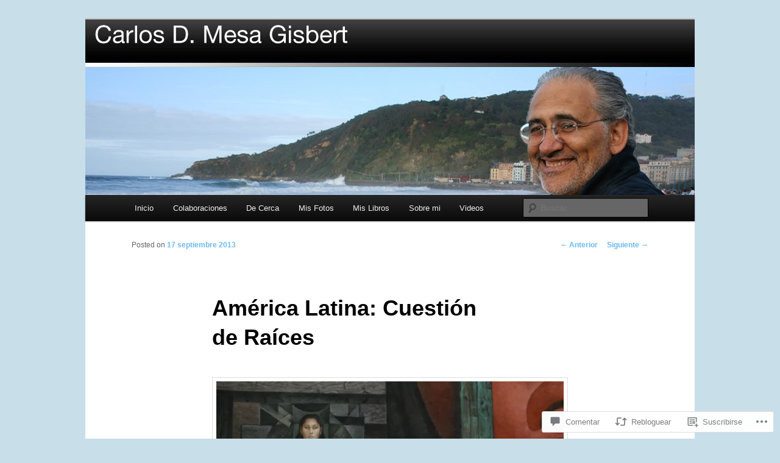

--- FILE ---
content_type: text/html; charset=UTF-8
request_url: https://carlosdmesa.com/2013/09/17/america-latina-cuestion-de-raices/
body_size: 59943
content:
<!DOCTYPE html>
<!--[if IE 6]>
<html id="ie6" lang="es">
<![endif]-->
<!--[if IE 7]>
<html id="ie7" lang="es">
<![endif]-->
<!--[if IE 8]>
<html id="ie8" lang="es">
<![endif]-->
<!--[if !(IE 6) & !(IE 7) & !(IE 8)]><!-->
<html lang="es">
<!--<![endif]-->
<head>
<meta charset="UTF-8" />
<meta name="viewport" content="width=device-width" />
<title>
América Latina: Cuestión de Raíces  | Carlos Diego de Mesa Gisbert	</title>
<link rel="profile" href="https://gmpg.org/xfn/11" />
<link rel="stylesheet" type="text/css" media="all" href="https://s0.wp.com/wp-content/themes/pub/twentyeleven/style.css?m=1741693348i&amp;ver=20190507" />
<link rel="pingback" href="https://carlosdmesa.com/xmlrpc.php">
<!--[if lt IE 9]>
<script src="https://s0.wp.com/wp-content/themes/pub/twentyeleven/js/html5.js?m=1394055389i&amp;ver=3.7.0" type="text/javascript"></script>
<![endif]-->
<meta name='robots' content='max-image-preview:large' />

<!-- Async WordPress.com Remote Login -->
<script id="wpcom_remote_login_js">
var wpcom_remote_login_extra_auth = '';
function wpcom_remote_login_remove_dom_node_id( element_id ) {
	var dom_node = document.getElementById( element_id );
	if ( dom_node ) { dom_node.parentNode.removeChild( dom_node ); }
}
function wpcom_remote_login_remove_dom_node_classes( class_name ) {
	var dom_nodes = document.querySelectorAll( '.' + class_name );
	for ( var i = 0; i < dom_nodes.length; i++ ) {
		dom_nodes[ i ].parentNode.removeChild( dom_nodes[ i ] );
	}
}
function wpcom_remote_login_final_cleanup() {
	wpcom_remote_login_remove_dom_node_classes( "wpcom_remote_login_msg" );
	wpcom_remote_login_remove_dom_node_id( "wpcom_remote_login_key" );
	wpcom_remote_login_remove_dom_node_id( "wpcom_remote_login_validate" );
	wpcom_remote_login_remove_dom_node_id( "wpcom_remote_login_js" );
	wpcom_remote_login_remove_dom_node_id( "wpcom_request_access_iframe" );
	wpcom_remote_login_remove_dom_node_id( "wpcom_request_access_styles" );
}

// Watch for messages back from the remote login
window.addEventListener( "message", function( e ) {
	if ( e.origin === "https://r-login.wordpress.com" ) {
		var data = {};
		try {
			data = JSON.parse( e.data );
		} catch( e ) {
			wpcom_remote_login_final_cleanup();
			return;
		}

		if ( data.msg === 'LOGIN' ) {
			// Clean up the login check iframe
			wpcom_remote_login_remove_dom_node_id( "wpcom_remote_login_key" );

			var id_regex = new RegExp( /^[0-9]+$/ );
			var token_regex = new RegExp( /^.*|.*|.*$/ );
			if (
				token_regex.test( data.token )
				&& id_regex.test( data.wpcomid )
			) {
				// We have everything we need to ask for a login
				var script = document.createElement( "script" );
				script.setAttribute( "id", "wpcom_remote_login_validate" );
				script.src = '/remote-login.php?wpcom_remote_login=validate'
					+ '&wpcomid=' + data.wpcomid
					+ '&token=' + encodeURIComponent( data.token )
					+ '&host=' + window.location.protocol
					+ '//' + window.location.hostname
					+ '&postid=2775'
					+ '&is_singular=1';
				document.body.appendChild( script );
			}

			return;
		}

		// Safari ITP, not logged in, so redirect
		if ( data.msg === 'LOGIN-REDIRECT' ) {
			window.location = 'https://wordpress.com/log-in?redirect_to=' + window.location.href;
			return;
		}

		// Safari ITP, storage access failed, remove the request
		if ( data.msg === 'LOGIN-REMOVE' ) {
			var css_zap = 'html { -webkit-transition: margin-top 1s; transition: margin-top 1s; } /* 9001 */ html { margin-top: 0 !important; } * html body { margin-top: 0 !important; } @media screen and ( max-width: 782px ) { html { margin-top: 0 !important; } * html body { margin-top: 0 !important; } }';
			var style_zap = document.createElement( 'style' );
			style_zap.type = 'text/css';
			style_zap.appendChild( document.createTextNode( css_zap ) );
			document.body.appendChild( style_zap );

			var e = document.getElementById( 'wpcom_request_access_iframe' );
			e.parentNode.removeChild( e );

			document.cookie = 'wordpress_com_login_access=denied; path=/; max-age=31536000';

			return;
		}

		// Safari ITP
		if ( data.msg === 'REQUEST_ACCESS' ) {
			console.log( 'request access: safari' );

			// Check ITP iframe enable/disable knob
			if ( wpcom_remote_login_extra_auth !== 'safari_itp_iframe' ) {
				return;
			}

			// If we are in a "private window" there is no ITP.
			var private_window = false;
			try {
				var opendb = window.openDatabase( null, null, null, null );
			} catch( e ) {
				private_window = true;
			}

			if ( private_window ) {
				console.log( 'private window' );
				return;
			}

			var iframe = document.createElement( 'iframe' );
			iframe.id = 'wpcom_request_access_iframe';
			iframe.setAttribute( 'scrolling', 'no' );
			iframe.setAttribute( 'sandbox', 'allow-storage-access-by-user-activation allow-scripts allow-same-origin allow-top-navigation-by-user-activation' );
			iframe.src = 'https://r-login.wordpress.com/remote-login.php?wpcom_remote_login=request_access&origin=' + encodeURIComponent( data.origin ) + '&wpcomid=' + encodeURIComponent( data.wpcomid );

			var css = 'html { -webkit-transition: margin-top 1s; transition: margin-top 1s; } /* 9001 */ html { margin-top: 46px !important; } * html body { margin-top: 46px !important; } @media screen and ( max-width: 660px ) { html { margin-top: 71px !important; } * html body { margin-top: 71px !important; } #wpcom_request_access_iframe { display: block; height: 71px !important; } } #wpcom_request_access_iframe { border: 0px; height: 46px; position: fixed; top: 0; left: 0; width: 100%; min-width: 100%; z-index: 99999; background: #23282d; } ';

			var style = document.createElement( 'style' );
			style.type = 'text/css';
			style.id = 'wpcom_request_access_styles';
			style.appendChild( document.createTextNode( css ) );
			document.body.appendChild( style );

			document.body.appendChild( iframe );
		}

		if ( data.msg === 'DONE' ) {
			wpcom_remote_login_final_cleanup();
		}
	}
}, false );

// Inject the remote login iframe after the page has had a chance to load
// more critical resources
window.addEventListener( "DOMContentLoaded", function( e ) {
	var iframe = document.createElement( "iframe" );
	iframe.style.display = "none";
	iframe.setAttribute( "scrolling", "no" );
	iframe.setAttribute( "id", "wpcom_remote_login_key" );
	iframe.src = "https://r-login.wordpress.com/remote-login.php"
		+ "?wpcom_remote_login=key"
		+ "&origin=aHR0cHM6Ly9jYXJsb3NkbWVzYS5jb20%3D"
		+ "&wpcomid=10725144"
		+ "&time=" + Math.floor( Date.now() / 1000 );
	document.body.appendChild( iframe );
}, false );
</script>
<link rel='dns-prefetch' href='//widgets.wp.com' />
<link rel='dns-prefetch' href='//s0.wp.com' />
<link rel="alternate" type="application/rss+xml" title="Carlos Diego de Mesa Gisbert &raquo; Feed" href="https://carlosdmesa.com/feed/" />
<link rel="alternate" type="application/rss+xml" title="Carlos Diego de Mesa Gisbert &raquo; Feed de los comentarios" href="https://carlosdmesa.com/comments/feed/" />
<link rel="alternate" type="application/rss+xml" title="Carlos Diego de Mesa Gisbert &raquo; Comentario América Latina: Cuestión de&nbsp;Raíces del feed" href="https://carlosdmesa.com/2013/09/17/america-latina-cuestion-de-raices/feed/" />
	<script type="text/javascript">
		/* <![CDATA[ */
		function addLoadEvent(func) {
			var oldonload = window.onload;
			if (typeof window.onload != 'function') {
				window.onload = func;
			} else {
				window.onload = function () {
					oldonload();
					func();
				}
			}
		}
		/* ]]> */
	</script>
	<link crossorigin='anonymous' rel='stylesheet' id='all-css-0-1' href='/_static/??-eJxtzEkKgDAMQNELWYNjcSGeRdog1Q7BpHh9UQRBXD74fDhImRQFo0DIinxeXGRYUWg222PgHCEkmz0y7OhnQasosXxUGuYC/o/ebfh+b135FMZKd02th77t1hMpiDR+&cssminify=yes' type='text/css' media='all' />
<style id='wp-emoji-styles-inline-css'>

	img.wp-smiley, img.emoji {
		display: inline !important;
		border: none !important;
		box-shadow: none !important;
		height: 1em !important;
		width: 1em !important;
		margin: 0 0.07em !important;
		vertical-align: -0.1em !important;
		background: none !important;
		padding: 0 !important;
	}
/*# sourceURL=wp-emoji-styles-inline-css */
</style>
<link crossorigin='anonymous' rel='stylesheet' id='all-css-2-1' href='/wp-content/plugins/gutenberg-core/v22.2.0/build/styles/block-library/style.css?m=1764855221i&cssminify=yes' type='text/css' media='all' />
<style id='wp-block-library-inline-css'>
.has-text-align-justify {
	text-align:justify;
}
.has-text-align-justify{text-align:justify;}

/*# sourceURL=wp-block-library-inline-css */
</style><style id='global-styles-inline-css'>
:root{--wp--preset--aspect-ratio--square: 1;--wp--preset--aspect-ratio--4-3: 4/3;--wp--preset--aspect-ratio--3-4: 3/4;--wp--preset--aspect-ratio--3-2: 3/2;--wp--preset--aspect-ratio--2-3: 2/3;--wp--preset--aspect-ratio--16-9: 16/9;--wp--preset--aspect-ratio--9-16: 9/16;--wp--preset--color--black: #000;--wp--preset--color--cyan-bluish-gray: #abb8c3;--wp--preset--color--white: #fff;--wp--preset--color--pale-pink: #f78da7;--wp--preset--color--vivid-red: #cf2e2e;--wp--preset--color--luminous-vivid-orange: #ff6900;--wp--preset--color--luminous-vivid-amber: #fcb900;--wp--preset--color--light-green-cyan: #7bdcb5;--wp--preset--color--vivid-green-cyan: #00d084;--wp--preset--color--pale-cyan-blue: #8ed1fc;--wp--preset--color--vivid-cyan-blue: #0693e3;--wp--preset--color--vivid-purple: #9b51e0;--wp--preset--color--blue: #1982d1;--wp--preset--color--dark-gray: #373737;--wp--preset--color--medium-gray: #666;--wp--preset--color--light-gray: #e2e2e2;--wp--preset--gradient--vivid-cyan-blue-to-vivid-purple: linear-gradient(135deg,rgb(6,147,227) 0%,rgb(155,81,224) 100%);--wp--preset--gradient--light-green-cyan-to-vivid-green-cyan: linear-gradient(135deg,rgb(122,220,180) 0%,rgb(0,208,130) 100%);--wp--preset--gradient--luminous-vivid-amber-to-luminous-vivid-orange: linear-gradient(135deg,rgb(252,185,0) 0%,rgb(255,105,0) 100%);--wp--preset--gradient--luminous-vivid-orange-to-vivid-red: linear-gradient(135deg,rgb(255,105,0) 0%,rgb(207,46,46) 100%);--wp--preset--gradient--very-light-gray-to-cyan-bluish-gray: linear-gradient(135deg,rgb(238,238,238) 0%,rgb(169,184,195) 100%);--wp--preset--gradient--cool-to-warm-spectrum: linear-gradient(135deg,rgb(74,234,220) 0%,rgb(151,120,209) 20%,rgb(207,42,186) 40%,rgb(238,44,130) 60%,rgb(251,105,98) 80%,rgb(254,248,76) 100%);--wp--preset--gradient--blush-light-purple: linear-gradient(135deg,rgb(255,206,236) 0%,rgb(152,150,240) 100%);--wp--preset--gradient--blush-bordeaux: linear-gradient(135deg,rgb(254,205,165) 0%,rgb(254,45,45) 50%,rgb(107,0,62) 100%);--wp--preset--gradient--luminous-dusk: linear-gradient(135deg,rgb(255,203,112) 0%,rgb(199,81,192) 50%,rgb(65,88,208) 100%);--wp--preset--gradient--pale-ocean: linear-gradient(135deg,rgb(255,245,203) 0%,rgb(182,227,212) 50%,rgb(51,167,181) 100%);--wp--preset--gradient--electric-grass: linear-gradient(135deg,rgb(202,248,128) 0%,rgb(113,206,126) 100%);--wp--preset--gradient--midnight: linear-gradient(135deg,rgb(2,3,129) 0%,rgb(40,116,252) 100%);--wp--preset--font-size--small: 13px;--wp--preset--font-size--medium: 20px;--wp--preset--font-size--large: 36px;--wp--preset--font-size--x-large: 42px;--wp--preset--font-family--albert-sans: 'Albert Sans', sans-serif;--wp--preset--font-family--alegreya: Alegreya, serif;--wp--preset--font-family--arvo: Arvo, serif;--wp--preset--font-family--bodoni-moda: 'Bodoni Moda', serif;--wp--preset--font-family--bricolage-grotesque: 'Bricolage Grotesque', sans-serif;--wp--preset--font-family--cabin: Cabin, sans-serif;--wp--preset--font-family--chivo: Chivo, sans-serif;--wp--preset--font-family--commissioner: Commissioner, sans-serif;--wp--preset--font-family--cormorant: Cormorant, serif;--wp--preset--font-family--courier-prime: 'Courier Prime', monospace;--wp--preset--font-family--crimson-pro: 'Crimson Pro', serif;--wp--preset--font-family--dm-mono: 'DM Mono', monospace;--wp--preset--font-family--dm-sans: 'DM Sans', sans-serif;--wp--preset--font-family--dm-serif-display: 'DM Serif Display', serif;--wp--preset--font-family--domine: Domine, serif;--wp--preset--font-family--eb-garamond: 'EB Garamond', serif;--wp--preset--font-family--epilogue: Epilogue, sans-serif;--wp--preset--font-family--fahkwang: Fahkwang, sans-serif;--wp--preset--font-family--figtree: Figtree, sans-serif;--wp--preset--font-family--fira-sans: 'Fira Sans', sans-serif;--wp--preset--font-family--fjalla-one: 'Fjalla One', sans-serif;--wp--preset--font-family--fraunces: Fraunces, serif;--wp--preset--font-family--gabarito: Gabarito, system-ui;--wp--preset--font-family--ibm-plex-mono: 'IBM Plex Mono', monospace;--wp--preset--font-family--ibm-plex-sans: 'IBM Plex Sans', sans-serif;--wp--preset--font-family--ibarra-real-nova: 'Ibarra Real Nova', serif;--wp--preset--font-family--instrument-serif: 'Instrument Serif', serif;--wp--preset--font-family--inter: Inter, sans-serif;--wp--preset--font-family--josefin-sans: 'Josefin Sans', sans-serif;--wp--preset--font-family--jost: Jost, sans-serif;--wp--preset--font-family--libre-baskerville: 'Libre Baskerville', serif;--wp--preset--font-family--libre-franklin: 'Libre Franklin', sans-serif;--wp--preset--font-family--literata: Literata, serif;--wp--preset--font-family--lora: Lora, serif;--wp--preset--font-family--merriweather: Merriweather, serif;--wp--preset--font-family--montserrat: Montserrat, sans-serif;--wp--preset--font-family--newsreader: Newsreader, serif;--wp--preset--font-family--noto-sans-mono: 'Noto Sans Mono', sans-serif;--wp--preset--font-family--nunito: Nunito, sans-serif;--wp--preset--font-family--open-sans: 'Open Sans', sans-serif;--wp--preset--font-family--overpass: Overpass, sans-serif;--wp--preset--font-family--pt-serif: 'PT Serif', serif;--wp--preset--font-family--petrona: Petrona, serif;--wp--preset--font-family--piazzolla: Piazzolla, serif;--wp--preset--font-family--playfair-display: 'Playfair Display', serif;--wp--preset--font-family--plus-jakarta-sans: 'Plus Jakarta Sans', sans-serif;--wp--preset--font-family--poppins: Poppins, sans-serif;--wp--preset--font-family--raleway: Raleway, sans-serif;--wp--preset--font-family--roboto: Roboto, sans-serif;--wp--preset--font-family--roboto-slab: 'Roboto Slab', serif;--wp--preset--font-family--rubik: Rubik, sans-serif;--wp--preset--font-family--rufina: Rufina, serif;--wp--preset--font-family--sora: Sora, sans-serif;--wp--preset--font-family--source-sans-3: 'Source Sans 3', sans-serif;--wp--preset--font-family--source-serif-4: 'Source Serif 4', serif;--wp--preset--font-family--space-mono: 'Space Mono', monospace;--wp--preset--font-family--syne: Syne, sans-serif;--wp--preset--font-family--texturina: Texturina, serif;--wp--preset--font-family--urbanist: Urbanist, sans-serif;--wp--preset--font-family--work-sans: 'Work Sans', sans-serif;--wp--preset--spacing--20: 0.44rem;--wp--preset--spacing--30: 0.67rem;--wp--preset--spacing--40: 1rem;--wp--preset--spacing--50: 1.5rem;--wp--preset--spacing--60: 2.25rem;--wp--preset--spacing--70: 3.38rem;--wp--preset--spacing--80: 5.06rem;--wp--preset--shadow--natural: 6px 6px 9px rgba(0, 0, 0, 0.2);--wp--preset--shadow--deep: 12px 12px 50px rgba(0, 0, 0, 0.4);--wp--preset--shadow--sharp: 6px 6px 0px rgba(0, 0, 0, 0.2);--wp--preset--shadow--outlined: 6px 6px 0px -3px rgb(255, 255, 255), 6px 6px rgb(0, 0, 0);--wp--preset--shadow--crisp: 6px 6px 0px rgb(0, 0, 0);}:where(.is-layout-flex){gap: 0.5em;}:where(.is-layout-grid){gap: 0.5em;}body .is-layout-flex{display: flex;}.is-layout-flex{flex-wrap: wrap;align-items: center;}.is-layout-flex > :is(*, div){margin: 0;}body .is-layout-grid{display: grid;}.is-layout-grid > :is(*, div){margin: 0;}:where(.wp-block-columns.is-layout-flex){gap: 2em;}:where(.wp-block-columns.is-layout-grid){gap: 2em;}:where(.wp-block-post-template.is-layout-flex){gap: 1.25em;}:where(.wp-block-post-template.is-layout-grid){gap: 1.25em;}.has-black-color{color: var(--wp--preset--color--black) !important;}.has-cyan-bluish-gray-color{color: var(--wp--preset--color--cyan-bluish-gray) !important;}.has-white-color{color: var(--wp--preset--color--white) !important;}.has-pale-pink-color{color: var(--wp--preset--color--pale-pink) !important;}.has-vivid-red-color{color: var(--wp--preset--color--vivid-red) !important;}.has-luminous-vivid-orange-color{color: var(--wp--preset--color--luminous-vivid-orange) !important;}.has-luminous-vivid-amber-color{color: var(--wp--preset--color--luminous-vivid-amber) !important;}.has-light-green-cyan-color{color: var(--wp--preset--color--light-green-cyan) !important;}.has-vivid-green-cyan-color{color: var(--wp--preset--color--vivid-green-cyan) !important;}.has-pale-cyan-blue-color{color: var(--wp--preset--color--pale-cyan-blue) !important;}.has-vivid-cyan-blue-color{color: var(--wp--preset--color--vivid-cyan-blue) !important;}.has-vivid-purple-color{color: var(--wp--preset--color--vivid-purple) !important;}.has-black-background-color{background-color: var(--wp--preset--color--black) !important;}.has-cyan-bluish-gray-background-color{background-color: var(--wp--preset--color--cyan-bluish-gray) !important;}.has-white-background-color{background-color: var(--wp--preset--color--white) !important;}.has-pale-pink-background-color{background-color: var(--wp--preset--color--pale-pink) !important;}.has-vivid-red-background-color{background-color: var(--wp--preset--color--vivid-red) !important;}.has-luminous-vivid-orange-background-color{background-color: var(--wp--preset--color--luminous-vivid-orange) !important;}.has-luminous-vivid-amber-background-color{background-color: var(--wp--preset--color--luminous-vivid-amber) !important;}.has-light-green-cyan-background-color{background-color: var(--wp--preset--color--light-green-cyan) !important;}.has-vivid-green-cyan-background-color{background-color: var(--wp--preset--color--vivid-green-cyan) !important;}.has-pale-cyan-blue-background-color{background-color: var(--wp--preset--color--pale-cyan-blue) !important;}.has-vivid-cyan-blue-background-color{background-color: var(--wp--preset--color--vivid-cyan-blue) !important;}.has-vivid-purple-background-color{background-color: var(--wp--preset--color--vivid-purple) !important;}.has-black-border-color{border-color: var(--wp--preset--color--black) !important;}.has-cyan-bluish-gray-border-color{border-color: var(--wp--preset--color--cyan-bluish-gray) !important;}.has-white-border-color{border-color: var(--wp--preset--color--white) !important;}.has-pale-pink-border-color{border-color: var(--wp--preset--color--pale-pink) !important;}.has-vivid-red-border-color{border-color: var(--wp--preset--color--vivid-red) !important;}.has-luminous-vivid-orange-border-color{border-color: var(--wp--preset--color--luminous-vivid-orange) !important;}.has-luminous-vivid-amber-border-color{border-color: var(--wp--preset--color--luminous-vivid-amber) !important;}.has-light-green-cyan-border-color{border-color: var(--wp--preset--color--light-green-cyan) !important;}.has-vivid-green-cyan-border-color{border-color: var(--wp--preset--color--vivid-green-cyan) !important;}.has-pale-cyan-blue-border-color{border-color: var(--wp--preset--color--pale-cyan-blue) !important;}.has-vivid-cyan-blue-border-color{border-color: var(--wp--preset--color--vivid-cyan-blue) !important;}.has-vivid-purple-border-color{border-color: var(--wp--preset--color--vivid-purple) !important;}.has-vivid-cyan-blue-to-vivid-purple-gradient-background{background: var(--wp--preset--gradient--vivid-cyan-blue-to-vivid-purple) !important;}.has-light-green-cyan-to-vivid-green-cyan-gradient-background{background: var(--wp--preset--gradient--light-green-cyan-to-vivid-green-cyan) !important;}.has-luminous-vivid-amber-to-luminous-vivid-orange-gradient-background{background: var(--wp--preset--gradient--luminous-vivid-amber-to-luminous-vivid-orange) !important;}.has-luminous-vivid-orange-to-vivid-red-gradient-background{background: var(--wp--preset--gradient--luminous-vivid-orange-to-vivid-red) !important;}.has-very-light-gray-to-cyan-bluish-gray-gradient-background{background: var(--wp--preset--gradient--very-light-gray-to-cyan-bluish-gray) !important;}.has-cool-to-warm-spectrum-gradient-background{background: var(--wp--preset--gradient--cool-to-warm-spectrum) !important;}.has-blush-light-purple-gradient-background{background: var(--wp--preset--gradient--blush-light-purple) !important;}.has-blush-bordeaux-gradient-background{background: var(--wp--preset--gradient--blush-bordeaux) !important;}.has-luminous-dusk-gradient-background{background: var(--wp--preset--gradient--luminous-dusk) !important;}.has-pale-ocean-gradient-background{background: var(--wp--preset--gradient--pale-ocean) !important;}.has-electric-grass-gradient-background{background: var(--wp--preset--gradient--electric-grass) !important;}.has-midnight-gradient-background{background: var(--wp--preset--gradient--midnight) !important;}.has-small-font-size{font-size: var(--wp--preset--font-size--small) !important;}.has-medium-font-size{font-size: var(--wp--preset--font-size--medium) !important;}.has-large-font-size{font-size: var(--wp--preset--font-size--large) !important;}.has-x-large-font-size{font-size: var(--wp--preset--font-size--x-large) !important;}.has-albert-sans-font-family{font-family: var(--wp--preset--font-family--albert-sans) !important;}.has-alegreya-font-family{font-family: var(--wp--preset--font-family--alegreya) !important;}.has-arvo-font-family{font-family: var(--wp--preset--font-family--arvo) !important;}.has-bodoni-moda-font-family{font-family: var(--wp--preset--font-family--bodoni-moda) !important;}.has-bricolage-grotesque-font-family{font-family: var(--wp--preset--font-family--bricolage-grotesque) !important;}.has-cabin-font-family{font-family: var(--wp--preset--font-family--cabin) !important;}.has-chivo-font-family{font-family: var(--wp--preset--font-family--chivo) !important;}.has-commissioner-font-family{font-family: var(--wp--preset--font-family--commissioner) !important;}.has-cormorant-font-family{font-family: var(--wp--preset--font-family--cormorant) !important;}.has-courier-prime-font-family{font-family: var(--wp--preset--font-family--courier-prime) !important;}.has-crimson-pro-font-family{font-family: var(--wp--preset--font-family--crimson-pro) !important;}.has-dm-mono-font-family{font-family: var(--wp--preset--font-family--dm-mono) !important;}.has-dm-sans-font-family{font-family: var(--wp--preset--font-family--dm-sans) !important;}.has-dm-serif-display-font-family{font-family: var(--wp--preset--font-family--dm-serif-display) !important;}.has-domine-font-family{font-family: var(--wp--preset--font-family--domine) !important;}.has-eb-garamond-font-family{font-family: var(--wp--preset--font-family--eb-garamond) !important;}.has-epilogue-font-family{font-family: var(--wp--preset--font-family--epilogue) !important;}.has-fahkwang-font-family{font-family: var(--wp--preset--font-family--fahkwang) !important;}.has-figtree-font-family{font-family: var(--wp--preset--font-family--figtree) !important;}.has-fira-sans-font-family{font-family: var(--wp--preset--font-family--fira-sans) !important;}.has-fjalla-one-font-family{font-family: var(--wp--preset--font-family--fjalla-one) !important;}.has-fraunces-font-family{font-family: var(--wp--preset--font-family--fraunces) !important;}.has-gabarito-font-family{font-family: var(--wp--preset--font-family--gabarito) !important;}.has-ibm-plex-mono-font-family{font-family: var(--wp--preset--font-family--ibm-plex-mono) !important;}.has-ibm-plex-sans-font-family{font-family: var(--wp--preset--font-family--ibm-plex-sans) !important;}.has-ibarra-real-nova-font-family{font-family: var(--wp--preset--font-family--ibarra-real-nova) !important;}.has-instrument-serif-font-family{font-family: var(--wp--preset--font-family--instrument-serif) !important;}.has-inter-font-family{font-family: var(--wp--preset--font-family--inter) !important;}.has-josefin-sans-font-family{font-family: var(--wp--preset--font-family--josefin-sans) !important;}.has-jost-font-family{font-family: var(--wp--preset--font-family--jost) !important;}.has-libre-baskerville-font-family{font-family: var(--wp--preset--font-family--libre-baskerville) !important;}.has-libre-franklin-font-family{font-family: var(--wp--preset--font-family--libre-franklin) !important;}.has-literata-font-family{font-family: var(--wp--preset--font-family--literata) !important;}.has-lora-font-family{font-family: var(--wp--preset--font-family--lora) !important;}.has-merriweather-font-family{font-family: var(--wp--preset--font-family--merriweather) !important;}.has-montserrat-font-family{font-family: var(--wp--preset--font-family--montserrat) !important;}.has-newsreader-font-family{font-family: var(--wp--preset--font-family--newsreader) !important;}.has-noto-sans-mono-font-family{font-family: var(--wp--preset--font-family--noto-sans-mono) !important;}.has-nunito-font-family{font-family: var(--wp--preset--font-family--nunito) !important;}.has-open-sans-font-family{font-family: var(--wp--preset--font-family--open-sans) !important;}.has-overpass-font-family{font-family: var(--wp--preset--font-family--overpass) !important;}.has-pt-serif-font-family{font-family: var(--wp--preset--font-family--pt-serif) !important;}.has-petrona-font-family{font-family: var(--wp--preset--font-family--petrona) !important;}.has-piazzolla-font-family{font-family: var(--wp--preset--font-family--piazzolla) !important;}.has-playfair-display-font-family{font-family: var(--wp--preset--font-family--playfair-display) !important;}.has-plus-jakarta-sans-font-family{font-family: var(--wp--preset--font-family--plus-jakarta-sans) !important;}.has-poppins-font-family{font-family: var(--wp--preset--font-family--poppins) !important;}.has-raleway-font-family{font-family: var(--wp--preset--font-family--raleway) !important;}.has-roboto-font-family{font-family: var(--wp--preset--font-family--roboto) !important;}.has-roboto-slab-font-family{font-family: var(--wp--preset--font-family--roboto-slab) !important;}.has-rubik-font-family{font-family: var(--wp--preset--font-family--rubik) !important;}.has-rufina-font-family{font-family: var(--wp--preset--font-family--rufina) !important;}.has-sora-font-family{font-family: var(--wp--preset--font-family--sora) !important;}.has-source-sans-3-font-family{font-family: var(--wp--preset--font-family--source-sans-3) !important;}.has-source-serif-4-font-family{font-family: var(--wp--preset--font-family--source-serif-4) !important;}.has-space-mono-font-family{font-family: var(--wp--preset--font-family--space-mono) !important;}.has-syne-font-family{font-family: var(--wp--preset--font-family--syne) !important;}.has-texturina-font-family{font-family: var(--wp--preset--font-family--texturina) !important;}.has-urbanist-font-family{font-family: var(--wp--preset--font-family--urbanist) !important;}.has-work-sans-font-family{font-family: var(--wp--preset--font-family--work-sans) !important;}
/*# sourceURL=global-styles-inline-css */
</style>

<style id='classic-theme-styles-inline-css'>
/*! This file is auto-generated */
.wp-block-button__link{color:#fff;background-color:#32373c;border-radius:9999px;box-shadow:none;text-decoration:none;padding:calc(.667em + 2px) calc(1.333em + 2px);font-size:1.125em}.wp-block-file__button{background:#32373c;color:#fff;text-decoration:none}
/*# sourceURL=/wp-includes/css/classic-themes.min.css */
</style>
<link crossorigin='anonymous' rel='stylesheet' id='all-css-4-1' href='/_static/??-eJx9jksOwjAMRC9EsEAtnwXiKCgfC1LqJIqd9vq4qtgAYmPJM/PsgbkYn5NgEqBmytjuMTH4XFF1KlZAE4QhWhyRNLb1zBv4jc1FGeNcqchsdFJsZOShIP/jBpRi/dOotJ5YDeCW3t5twhRyBdskkxWJ/osCrh5ci2OACavTzyoulflzX7pc6bI7Hk777tx1/fACNXxjkA==&cssminify=yes' type='text/css' media='all' />
<link rel='stylesheet' id='verbum-gutenberg-css-css' href='https://widgets.wp.com/verbum-block-editor/block-editor.css?ver=1738686361' media='all' />
<link crossorigin='anonymous' rel='stylesheet' id='all-css-6-1' href='/_static/??-eJyNjsEOwjAMQ3+IEjYxBAfEt2xVVgptUi0p1f6ecAMhIW625WcZWnGeSZEU9IoZBUqdQJsFKyZ8IMGU2N9l60U28EdddE3oWvGcv5hcXUk1RBJY0HaDyQDWerO/oIDs7M2okenDuDmNcXmhl3zuDn1/3J923XB7Ar5NU8s=&cssminify=yes' type='text/css' media='all' />
<style id='jetpack-global-styles-frontend-style-inline-css'>
:root { --font-headings: unset; --font-base: unset; --font-headings-default: -apple-system,BlinkMacSystemFont,"Segoe UI",Roboto,Oxygen-Sans,Ubuntu,Cantarell,"Helvetica Neue",sans-serif; --font-base-default: -apple-system,BlinkMacSystemFont,"Segoe UI",Roboto,Oxygen-Sans,Ubuntu,Cantarell,"Helvetica Neue",sans-serif;}
/*# sourceURL=jetpack-global-styles-frontend-style-inline-css */
</style>
<link crossorigin='anonymous' rel='stylesheet' id='all-css-8-1' href='/_static/??-eJyNjcsKAjEMRX/IGtQZBxfip0hMS9sxTYppGfx7H7gRN+7ugcs5sFRHKi1Ig9Jd5R6zGMyhVaTrh8G6QFHfORhYwlvw6P39PbPENZmt4G/ROQuBKWVkxxrVvuBH1lIoz2waILJekF+HUzlupnG3nQ77YZwfuRJIaQ==&cssminify=yes' type='text/css' media='all' />
<script type="text/javascript" id="jetpack_related-posts-js-extra">
/* <![CDATA[ */
var related_posts_js_options = {"post_heading":"h4"};
//# sourceURL=jetpack_related-posts-js-extra
/* ]]> */
</script>
<script type="text/javascript" id="wpcom-actionbar-placeholder-js-extra">
/* <![CDATA[ */
var actionbardata = {"siteID":"10725144","postID":"2775","siteURL":"https://carlosdmesa.com","xhrURL":"https://carlosdmesa.com/wp-admin/admin-ajax.php","nonce":"dd15ffb2a3","isLoggedIn":"","statusMessage":"","subsEmailDefault":"instantly","proxyScriptUrl":"https://s0.wp.com/wp-content/js/wpcom-proxy-request.js?m=1513050504i&amp;ver=20211021","shortlink":"https://wp.me/pJ06c-IL","i18n":{"followedText":"Las nuevas entradas de este sitio aparecer\u00e1n ahora en tu \u003Ca href=\"https://wordpress.com/reader\"\u003ELector\u003C/a\u003E","foldBar":"Contraer esta barra","unfoldBar":"Expandir esta barra","shortLinkCopied":"El enlace corto se ha copiado al portapapeles."}};
//# sourceURL=wpcom-actionbar-placeholder-js-extra
/* ]]> */
</script>
<script type="text/javascript" id="jetpack-mu-wpcom-settings-js-before">
/* <![CDATA[ */
var JETPACK_MU_WPCOM_SETTINGS = {"assetsUrl":"https://s0.wp.com/wp-content/mu-plugins/jetpack-mu-wpcom-plugin/sun/jetpack_vendor/automattic/jetpack-mu-wpcom/src/build/"};
//# sourceURL=jetpack-mu-wpcom-settings-js-before
/* ]]> */
</script>
<script crossorigin='anonymous' type='text/javascript'  src='/_static/??/wp-content/mu-plugins/jetpack-plugin/sun/_inc/build/related-posts/related-posts.min.js,/wp-content/js/rlt-proxy.js?m=1755011788j'></script>
<script type="text/javascript" id="rlt-proxy-js-after">
/* <![CDATA[ */
	rltInitialize( {"token":null,"iframeOrigins":["https:\/\/widgets.wp.com"]} );
//# sourceURL=rlt-proxy-js-after
/* ]]> */
</script>
<link rel="EditURI" type="application/rsd+xml" title="RSD" href="https://carlosdmesa.wordpress.com/xmlrpc.php?rsd" />
<meta name="generator" content="WordPress.com" />
<link rel="canonical" href="https://carlosdmesa.com/2013/09/17/america-latina-cuestion-de-raices/" />
<link rel='shortlink' href='https://wp.me/pJ06c-IL' />
<link rel="alternate" type="application/json+oembed" href="https://public-api.wordpress.com/oembed/?format=json&amp;url=https%3A%2F%2Fcarlosdmesa.com%2F2013%2F09%2F17%2Famerica-latina-cuestion-de-raices%2F&amp;for=wpcom-auto-discovery" /><link rel="alternate" type="application/xml+oembed" href="https://public-api.wordpress.com/oembed/?format=xml&amp;url=https%3A%2F%2Fcarlosdmesa.com%2F2013%2F09%2F17%2Famerica-latina-cuestion-de-raices%2F&amp;for=wpcom-auto-discovery" />
<!-- Jetpack Open Graph Tags -->
<meta property="og:type" content="article" />
<meta property="og:title" content="América Latina: Cuestión de Raíces" />
<meta property="og:url" content="https://carlosdmesa.com/2013/09/17/america-latina-cuestion-de-raices/" />
<meta property="og:description" content="Una de las preguntas cruciales que América Latina tiene que responder es: ¿Cuál es su esencia? ¿Cuáles son sus fuentes, sus raíces, sus anclas? En la medida en que sea capaz de mirarse a sí misma c…" />
<meta property="article:published_time" content="2013-09-17T16:30:37+00:00" />
<meta property="article:modified_time" content="2013-09-17T16:30:37+00:00" />
<meta property="og:site_name" content="Carlos Diego de Mesa Gisbert" />
<meta property="og:image" content="https://carlosdmesa.com/wp-content/uploads/2013/09/mural_22presencia_de_amc3a9rica_latina22_05.jpg" />
<meta property="og:image:width" content="584" />
<meta property="og:image:height" content="438" />
<meta property="og:image:alt" content="Mural_%22Presencia_de_América_Latina%22_05" />
<meta property="og:locale" content="es_ES" />
<meta property="article:publisher" content="https://www.facebook.com/WordPresscom" />
<meta name="twitter:text:title" content="América Latina: Cuestión de&nbsp;Raíces" />
<meta name="twitter:image" content="https://carlosdmesa.com/wp-content/uploads/2013/09/mural_22presencia_de_amc3a9rica_latina22_05.jpg?w=640" />
<meta name="twitter:image:alt" content="Mural_%22Presencia_de_América_Latina%22_05" />
<meta name="twitter:card" content="summary_large_image" />

<!-- End Jetpack Open Graph Tags -->
<link rel='openid.server' href='https://carlosdmesa.com/?openidserver=1' />
<link rel='openid.delegate' href='https://carlosdmesa.com/' />
<link rel="search" type="application/opensearchdescription+xml" href="https://carlosdmesa.com/osd.xml" title="Carlos Diego de Mesa Gisbert" />
<link rel="search" type="application/opensearchdescription+xml" href="https://s1.wp.com/opensearch.xml" title="WordPress.com" />
<meta name="theme-color" content="#c8dee8" />
	<style>
		/* Link color */
		a,
		#site-title a:focus,
		#site-title a:hover,
		#site-title a:active,
		.entry-title a:hover,
		.entry-title a:focus,
		.entry-title a:active,
		.widget_twentyeleven_ephemera .comments-link a:hover,
		section.recent-posts .other-recent-posts a[rel="bookmark"]:hover,
		section.recent-posts .other-recent-posts .comments-link a:hover,
		.format-image footer.entry-meta a:hover,
		#site-generator a:hover {
			color: #6eb9f2;
		}
		section.recent-posts .other-recent-posts .comments-link a:hover {
			border-color: #6eb9f2;
		}
		article.feature-image.small .entry-summary p a:hover,
		.entry-header .comments-link a:hover,
		.entry-header .comments-link a:focus,
		.entry-header .comments-link a:active,
		.feature-slider a.active {
			background-color: #6eb9f2;
		}
	</style>
	<meta name="description" content="Una de las preguntas cruciales que América Latina tiene que responder es: ¿Cuál es su esencia? ¿Cuáles son sus fuentes, sus raíces, sus anclas? En la medida en que sea capaz de mirarse a sí misma como lo que es, el producto de un fascinante proceso de construcciones sucesivas que se pueden medir en milenios,&hellip;" />
		<style type="text/css" id="twentyeleven-header-css">
				#site-title,
		#site-description {
			position: absolute;
			clip: rect(1px 1px 1px 1px); /* IE6, IE7 */
			clip: rect(1px, 1px, 1px, 1px);
		}
				</style>
	<style type="text/css" id="custom-background-css">
body.custom-background { background-color: #c8dee8; }
</style>
	<link rel="icon" href="https://carlosdmesa.com/wp-content/uploads/2020/12/cropped-190923210958-pba-carlos-mesa-full-169.jpg?w=32" sizes="32x32" />
<link rel="icon" href="https://carlosdmesa.com/wp-content/uploads/2020/12/cropped-190923210958-pba-carlos-mesa-full-169.jpg?w=192" sizes="192x192" />
<link rel="apple-touch-icon" href="https://carlosdmesa.com/wp-content/uploads/2020/12/cropped-190923210958-pba-carlos-mesa-full-169.jpg?w=180" />
<meta name="msapplication-TileImage" content="https://carlosdmesa.com/wp-content/uploads/2020/12/cropped-190923210958-pba-carlos-mesa-full-169.jpg?w=270" />
<link crossorigin='anonymous' rel='stylesheet' id='all-css-0-3' href='/_static/??-eJyNjM0KgzAQBl9I/ag/lR6KjyK6LhJNNsHN4uuXQuvZ4wzD4EwlRcksGcHK5G11otg4p4n2H0NNMDohzD7SrtDTJT4qUi1wexDiYp4VNB3RlP3V/MX3N4T3o++aun892277AK5vOq4=&cssminify=yes' type='text/css' media='all' />
</head>

<body class="wp-singular post-template-default single single-post postid-2775 single-format-standard custom-background wp-embed-responsive wp-theme-pubtwentyeleven customizer-styles-applied single-author singular two-column right-sidebar jetpack-reblog-enabled">
<div class="skip-link"><a class="assistive-text" href="#content">Ir al contenido principal</a></div><div id="page" class="hfeed">
	<header id="branding">
			<hgroup>
				<h1 id="site-title"><span><a href="https://carlosdmesa.com/" rel="home">Carlos Diego de Mesa Gisbert</a></span></h1>
				<h2 id="site-description">Mi pensamiento político, económico, social y cultural con énfasis en la realidad boliviana, pero también preocupado por temas latinoamericanos e internacionales</h2>
			</hgroup>

						<a href="https://carlosdmesa.com/">
									<img src="https://carlosdmesa.com/wp-content/uploads/2018/09/cropped-cabecera05.jpg" width="1000" height="288" alt="Carlos Diego de Mesa Gisbert" />
								</a>
			
						<div class="only-search with-image">
					<form method="get" id="searchform" action="https://carlosdmesa.com/">
		<label for="s" class="assistive-text">Buscar</label>
		<input type="text" class="field" name="s" id="s" placeholder="Buscar" />
		<input type="submit" class="submit" name="submit" id="searchsubmit" value="Buscar" />
	</form>
			</div>
				
			<nav id="access">
				<h3 class="assistive-text">Menú principal</h3>
				<div class="menu"><ul>
<li ><a href="https://carlosdmesa.com/">Inicio</a></li><li class="page_item page-item-1192"><a href="https://carlosdmesa.com/colaboraciones/">Colaboraciones</a></li>
<li class="page_item page-item-1052"><a href="https://carlosdmesa.com/de-cerca/">De Cerca</a></li>
<li class="page_item page-item-384"><a href="https://carlosdmesa.com/mis-fotos/">Mis Fotos</a></li>
<li class="page_item page-item-398"><a href="https://carlosdmesa.com/biblio-videografia/">Mis Libros</a></li>
<li class="page_item page-item-2"><a href="https://carlosdmesa.com/about/">Sobre mi</a></li>
<li class="page_item page-item-431"><a href="https://carlosdmesa.com/431-2/">Videos</a></li>
</ul></div>
			</nav><!-- #access -->
	</header><!-- #branding -->


	<div id="main">

		<div id="primary">
			<div id="content" role="main">

				
					<nav id="nav-single">
						<h3 class="assistive-text">Navegación de entradas</h3>
						<span class="nav-previous"><a href="https://carlosdmesa.com/2013/09/09/la-paz-el-alto-las-consecuencias-de-una-ficcion/" rel="prev"><span class="meta-nav">&larr;</span> Anterior</a></span>
						<span class="nav-next"><a href="https://carlosdmesa.com/2013/09/20/presencia-en-guatemala-como-miembro-de-la-mision-presidencial-latinoamericana-en-el-iv-foro-esquipulas/" rel="next">Siguiente <span class="meta-nav">&rarr;</span></a></span>
					</nav><!-- #nav-single -->

					
<article id="post-2775" class="post-2775 post type-post status-publish format-standard hentry category-columna-vertebral category-america-latina">
	<header class="entry-header">
		<h1 class="entry-title">América Latina: Cuestión de&nbsp;Raíces</h1>

				<div class="entry-meta">
						<span class="sep">Posted on </span><a href="https://carlosdmesa.com/2013/09/17/america-latina-cuestion-de-raices/" title="12:30" rel="bookmark"><time class="entry-date" datetime="2013-09-17T12:30:37-04:00">17 septiembre 2013</time></a><span class="by-author"> <span class="sep"> por </span> <span class="author vcard"><a class="url fn n" href="https://carlosdmesa.com/author/carlosdmesa/" title="Ver todas las entradas de carlosdmesa" rel="author">carlosdmesa</a></span></span>		</div><!-- .entry-meta -->
			</header><!-- .entry-header -->

	<div class="entry-content">
		<p><a href="https://carlosdmesa.com/wp-content/uploads/2013/09/mural_22presencia_de_amc3a9rica_latina22_05.jpg"><img data-attachment-id="2776" data-permalink="https://carlosdmesa.com/2013/09/17/america-latina-cuestion-de-raices/mural_%22presencia_de_america_latina%22_05/" data-orig-file="https://carlosdmesa.com/wp-content/uploads/2013/09/mural_22presencia_de_amc3a9rica_latina22_05.jpg" data-orig-size="2304,1728" data-comments-opened="1" data-image-meta="{&quot;aperture&quot;:&quot;3.2&quot;,&quot;credit&quot;:&quot;&quot;,&quot;camera&quot;:&quot;FinePix HS20EXR&quot;,&quot;caption&quot;:&quot;&quot;,&quot;created_timestamp&quot;:&quot;1347454014&quot;,&quot;copyright&quot;:&quot;&quot;,&quot;focal_length&quot;:&quot;6.5&quot;,&quot;iso&quot;:&quot;100&quot;,&quot;shutter_speed&quot;:&quot;0.1&quot;,&quot;title&quot;:&quot;&quot;}" data-image-title="Mural_%22Presencia_de_América_Latina%22_05" data-image-description="" data-image-caption="" data-medium-file="https://carlosdmesa.com/wp-content/uploads/2013/09/mural_22presencia_de_amc3a9rica_latina22_05.jpg?w=300" data-large-file="https://carlosdmesa.com/wp-content/uploads/2013/09/mural_22presencia_de_amc3a9rica_latina22_05.jpg?w=584" class="alignnone size-full wp-image-2776" alt="Mural_%22Presencia_de_América_Latina%22_05" src="https://carlosdmesa.com/wp-content/uploads/2013/09/mural_22presencia_de_amc3a9rica_latina22_05.jpg?w=584&#038;h=438" width="584" height="438" srcset="https://carlosdmesa.com/wp-content/uploads/2013/09/mural_22presencia_de_amc3a9rica_latina22_05.jpg?w=584&amp;h=438 584w, https://carlosdmesa.com/wp-content/uploads/2013/09/mural_22presencia_de_amc3a9rica_latina22_05.jpg?w=1168&amp;h=876 1168w, https://carlosdmesa.com/wp-content/uploads/2013/09/mural_22presencia_de_amc3a9rica_latina22_05.jpg?w=150&amp;h=113 150w, https://carlosdmesa.com/wp-content/uploads/2013/09/mural_22presencia_de_amc3a9rica_latina22_05.jpg?w=300&amp;h=225 300w, https://carlosdmesa.com/wp-content/uploads/2013/09/mural_22presencia_de_amc3a9rica_latina22_05.jpg?w=768&amp;h=576 768w, https://carlosdmesa.com/wp-content/uploads/2013/09/mural_22presencia_de_amc3a9rica_latina22_05.jpg?w=1024&amp;h=768 1024w" sizes="(max-width: 584px) 100vw, 584px" /></a></p>
<p>Una de las preguntas cruciales que América Latina tiene que responder es: ¿Cuál es su esencia? ¿Cuáles son sus fuentes, sus raíces, sus anclas? En la medida en que sea capaz de mirarse a sí misma como lo que es, el producto de un fascinante proceso de construcciones sucesivas que se pueden medir en milenios, no en siglos ni en años, se comprenderá mejor.</p>
<p><span id="more-2775"></span></p>
<p>Es un momento fundamental para mirar atrás con el único objetivo de avanzar. No se puede avanzar con el lastre de presunciones fabricadas, sino por el contrario, con la ligereza de quien tiene una alforja rica, diversa y propia. Los latinoamericanos somos muchas cosas, indígenas, europeos, mestizos, todo junto y todo diverso. Cuna de imperios, heredera de imperios, forjadora de estados nación y de ideas republicanas. Los siglos nos dieron una amalgama que aún no hemos podido moldear del todo. No somos todo uno o todo otro, somos parte y parte y quizás nos toque ahora más que nunca entenderlo, si no lo entendemos, poco haremos para proyectar futuro.</p>
<p>La región puede proponer paradigmas de desarrollo con los pies bien puestos en la tierra, en la suya y en la de todos. El siglo XXI es el de una mundialización que ya vivimos en los siglos XVI, XVII y XVIII, una mundialización que nos da a todos una identidad universal y que nos reafirma en nuestras particularidades. Desde el continente con mayor diversidad de recursos y con mayores amenazas a su permanencia, podemos proponer un destino de oportunidades. No basta con el discurso. Si el paradigma del desarrollo occidental radicalizado por teorías económicas cuya ecuación sólo deja preguntas en torno al destino final de la tierra, es posible proponer respuestas de crecimiento con equilibrio y sostenibilidad, pero para ello el primer desafío, el más importante, aquel en el que hay que centrar todo el volumen de nuestras potencialidades, es la derrota de la pobreza. Con 235 millones de pobres es imposible una solución armónica entre ser humano y medio ambiente. Es tiempo de que naciones como México y Brasil jueguen un doble rol, el mundial y el regional, es tiempo de que los países pequeños planteen una estrategia de equilibrios que demanden con la misma firmeza que lo hizo toda la región con los Estados Unidos, una relación más equilibrada y justa. Brasil y México tienen economías casi cien veces más grandes que Bolivia, Paraguay, Guatemala, Honduras o Haití, la asimetría es simplemente sideral. Ya no es posible que esos dos grandes mantengan el discurso de los chicos cuando se hallan entre las economías mayores del planeta, ni es posible que esos liderazgo se limiten a la retórica del “buen vecino” y de la integración, manejando las cosas como si fuera creíble lograrla sin compensaciones y fondos de solidaridad, cuyo costo, es verdad, inevitablemente deben asumir por su carácter de países líderes de la región, su peso gravitacional y su responsabilidad inherente.</p>
<p>Hoy, que Estados Unidos, agobiado por una crisis de dimensiones planetarias ha decidido cambiar su papel en la región por primera vez desde que puso su mirada, sus intereses y sus excesos en el continente en el siglo XIX, se puede aprovechar la circunstancia y ser capaces de demostrar que América Latina puede construir su futuro de modo soberano, siempre y cuando entendamos que ese “soberano” no quiere decir aislado.</p>
<p>Si aceptamos que nuestra raíz occidental es válida, que es indispensable y que nuestra propia historia contribuyó a la difusión del modelo democrático, aunque sólo fuese conceptualmente, entenderemos que hay ciertos paradigmas cuya validez debiéramos defender. Eso significa administrar bien una democracia que ha saltado desde la ciudadanía restrictiva a la universal, desde la representativa a la participativa, desde la multi o bipartidaria a la de nuevos protagonistas sociales que requieren de una nueva concepción de partidos, hasta el salto de la ilusión de un modelo ortodoxo a su enriquecimiento con modos, valores y prácticas prehispánicas integradas a la modernidad sin romper su esencia republicana. No se trata de desmontar un andamiaje apoyado en la declaración universal de los derechos humanos, texto al que contribuyeron de modo significativo nuestros países en 1948, se trata de profundizarlo y aplicarlo a las peculiaridades de América Latina, apostando siempre por la libertad, la justicia y la igualdad.</p>
<p>No se puede separar un concepto del otro y desarrollarlos de manera autónoma o, peor que eso, aplicar unos en detrimento de otros. Nos hemos descubierto diferentes y nos hemos descubierto más allá de Occidente, no en contra de Occidente, eso quiere decir que es posible incorporar nuestra tradición, nuestras instituciones y cosmovisiones prehispánicas como elementos añadidos, enriquecedores y complementarios sin que esto implique romper algunos ejes que siguen siendo universales.</p>
<div id="jp-post-flair" class="sharedaddy sd-like-enabled sd-sharing-enabled"><div class="sharedaddy sd-sharing-enabled"><div class="robots-nocontent sd-block sd-social sd-social-icon-text sd-sharing"><h3 class="sd-title">Comparte esto:</h3><div class="sd-content"><ul><li class="share-facebook"><a rel="nofollow noopener noreferrer"
				data-shared="sharing-facebook-2775"
				class="share-facebook sd-button share-icon"
				href="https://carlosdmesa.com/2013/09/17/america-latina-cuestion-de-raices/?share=facebook"
				target="_blank"
				aria-labelledby="sharing-facebook-2775"
				>
				<span id="sharing-facebook-2775" hidden>Compartir en Facebook (Se abre en una ventana nueva)</span>
				<span>Facebook</span>
			</a></li><li class="share-x"><a rel="nofollow noopener noreferrer"
				data-shared="sharing-x-2775"
				class="share-x sd-button share-icon"
				href="https://carlosdmesa.com/2013/09/17/america-latina-cuestion-de-raices/?share=x"
				target="_blank"
				aria-labelledby="sharing-x-2775"
				>
				<span id="sharing-x-2775" hidden>Compartir en X (Se abre en una ventana nueva)</span>
				<span>X</span>
			</a></li><li class="share-end"></li></ul></div></div></div><div class='sharedaddy sd-block sd-like jetpack-likes-widget-wrapper jetpack-likes-widget-unloaded' id='like-post-wrapper-10725144-2775-696e2e3ad6975' data-src='//widgets.wp.com/likes/index.html?ver=20260119#blog_id=10725144&amp;post_id=2775&amp;origin=carlosdmesa.wordpress.com&amp;obj_id=10725144-2775-696e2e3ad6975&amp;domain=carlosdmesa.com' data-name='like-post-frame-10725144-2775-696e2e3ad6975' data-title='Me gusta o Compartir'><div class='likes-widget-placeholder post-likes-widget-placeholder' style='height: 55px;'><span class='button'><span>Me gusta</span></span> <span class='loading'>Cargando...</span></div><span class='sd-text-color'></span><a class='sd-link-color'></a></div>
<div id='jp-relatedposts' class='jp-relatedposts' >
	
</div></div>			</div><!-- .entry-content -->

	<footer class="entry-meta">
		Esta entrada fue publicada en <a href="https://carlosdmesa.com/category/columna-vertebral/" rel="category tag">"Columna Vertebral"</a>, <a href="https://carlosdmesa.com/category/america-latina/" rel="category tag">América Latina</a> por <a href="https://carlosdmesa.com/author/carlosdmesa/">carlosdmesa</a>. Guarda el <a href="https://carlosdmesa.com/2013/09/17/america-latina-cuestion-de-raices/" title="Permalink to América Latina: Cuestión de&nbsp;Raíces" rel="bookmark">enlace permanente</a>.
		
			</footer><!-- .entry-meta -->
</article><!-- #post-2775 -->

						<div id="comments">
	
	
			<h2 id="comments-title">
			15 comentarios en &ldquo;<span>América Latina: Cuestión de&nbsp;Raíces</span>&rdquo;		</h2>

		
		<ol class="commentlist">
					<li class="comment even thread-even depth-1" id="li-comment-4166">
		<article id="comment-4166" class="comment">
			<footer class="comment-meta">
				<div class="comment-author vcard">
					<img referrerpolicy="no-referrer" alt='Avatar de Patricio Bustos' src='https://2.gravatar.com/avatar/e26989d290dc138ba875fa56b1c11f19072b6a947da5f260625ab043eeaf83d5?s=68&#038;d=identicon&#038;r=G' srcset='https://2.gravatar.com/avatar/e26989d290dc138ba875fa56b1c11f19072b6a947da5f260625ab043eeaf83d5?s=68&#038;d=identicon&#038;r=G 1x, https://2.gravatar.com/avatar/e26989d290dc138ba875fa56b1c11f19072b6a947da5f260625ab043eeaf83d5?s=102&#038;d=identicon&#038;r=G 1.5x, https://2.gravatar.com/avatar/e26989d290dc138ba875fa56b1c11f19072b6a947da5f260625ab043eeaf83d5?s=136&#038;d=identicon&#038;r=G 2x, https://2.gravatar.com/avatar/e26989d290dc138ba875fa56b1c11f19072b6a947da5f260625ab043eeaf83d5?s=204&#038;d=identicon&#038;r=G 3x, https://2.gravatar.com/avatar/e26989d290dc138ba875fa56b1c11f19072b6a947da5f260625ab043eeaf83d5?s=272&#038;d=identicon&#038;r=G 4x' class='avatar avatar-68' height='68' width='68' decoding='async' /><span class="fn">Patricio Bustos</span> en <a href="https://carlosdmesa.com/2013/09/17/america-latina-cuestion-de-raices/#comment-4166"><time datetime="2013-09-17T14:19:42-04:00">17 septiembre 2013 a las 14:19</time></a> <span class="says">dijo:</span>
										</div><!-- .comment-author .vcard -->

					
					
				</footer>

				<div class="comment-content"><p>Sr. Mesa, su comentario si bien muy positivo e inspirador, creo yo que resulta inaplicable en la realidad; ud. apela la solidaridad de los países más grandes, México y Brasil, para que, de alguna forma que no nos explica bien, contribuyan al mejor desarrollo de los más pobres.<br />
Entonces acá caben varias preguntas:<br />
¿ Es que la envergadura de una nación le asegura el desarrollo, o es el propio esfuerzo y políticas de estado bien concebidas e implementadas las que hacen posible tal anhelo?<br />
¿ Argentina no nos resulta el mejor ejemplo de un enorme país, con enormes riquezas, pero con una mediocre, pobrísima y corrupta administración? ¿El resto de naciones tienen que hacerse responsables y recurrir a apoyar a éste tipo de estados fallidos o corruptos?.<br />
¿Acaso cada estado no es independiente y, por tanto,  obligatoriamente responsable de su propio desarrollo?<br />
Ud. tampoco define adecuadamente cuál es el tipo de ayuda o » asistencialismo» entre las naciones  latinoamericanas ni la forma, porque lo contrario podría significar una sangría eterna para los más capacitados,&#8230;¿no le parece?</p>
</div>

				<div class="reply">
					<a rel="nofollow" class="comment-reply-link" href="https://carlosdmesa.com/2013/09/17/america-latina-cuestion-de-raices/?replytocom=4166#respond" data-commentid="4166" data-postid="2775" data-belowelement="comment-4166" data-respondelement="respond" data-replyto="Responder a Patricio Bustos" aria-label="Responder a Patricio Bustos">Responder <span>&darr;</span></a>				</div><!-- .reply -->
			</article><!-- #comment-## -->

				</li><!-- #comment-## -->
		<li class="comment odd alt thread-odd thread-alt depth-1" id="li-comment-4167">
		<article id="comment-4167" class="comment">
			<footer class="comment-meta">
				<div class="comment-author vcard">
					<img referrerpolicy="no-referrer" alt='Avatar de Alberto A. Zalles Cueto' src='https://graph.facebook.com/100002376172546/picture?type=large&#038;_md5=cd5d12953ca50432cd28ea94eddb9ca6' srcset='https://graph.facebook.com/100002376172546/picture?type=large&#038;_md5=cd5d12953ca50432cd28ea94eddb9ca6 1x, https://graph.facebook.com/100002376172546/picture?type=large&#038;_md5=cd5d12953ca50432cd28ea94eddb9ca6 1.5x, https://graph.facebook.com/100002376172546/picture?type=large&#038;_md5=cd5d12953ca50432cd28ea94eddb9ca6 2x, https://graph.facebook.com/100002376172546/picture?type=large&#038;_md5=cd5d12953ca50432cd28ea94eddb9ca6 3x, https://graph.facebook.com/100002376172546/picture?type=large&#038;_md5=cd5d12953ca50432cd28ea94eddb9ca6 4x' class='avatar avatar-68' height='68' width='68' decoding='async' /><span class="fn"><a href="https://www.facebook.com/albertozalles" class="url" rel="ugc external nofollow">Alberto A. Zalles Cueto</a></span> en <a href="https://carlosdmesa.com/2013/09/17/america-latina-cuestion-de-raices/#comment-4167"><time datetime="2013-09-17T17:04:05-04:00">17 septiembre 2013 a las 17:04</time></a> <span class="says">dijo:</span>
										</div><!-- .comment-author .vcard -->

					
					
				</footer>

				<div class="comment-content"><p>Alaín Rouquie tiene un libro cuyo título lo dice todo : «Amérique latine. Introduction à l&#8217;Extrême-Occident». En síntesis, las reflexiones no difieren de las que reintroduce, aquí, el artículo; sin embargo una cosa hay que remarcar: para los Occidentales América latina tiene una «familiaridad ambigua y sospechosa»; este sentimiento, para ellos, es imposible en otras regiones del mundo &#8211; Africa, Asia o el mundo árabe &#8211; En cuanto a México y Brasil, y en menor grado Argentina, su espíritu federal ha hecho que se mantengan como grandes Estados líderes que ensombrecen a los pequeños Estados huerfanos de capacidad confederativa. El último gran proyecto confederativo en Sud-América fue el de Andrés de Santa Cruz, luego, no tenemos explicaciones plausibles, los proyectos confederativos pasaron de moda.</p>
</div>

				<div class="reply">
					<a rel="nofollow" class="comment-reply-link" href="https://carlosdmesa.com/2013/09/17/america-latina-cuestion-de-raices/?replytocom=4167#respond" data-commentid="4167" data-postid="2775" data-belowelement="comment-4167" data-respondelement="respond" data-replyto="Responder a Alberto A. Zalles Cueto" aria-label="Responder a Alberto A. Zalles Cueto">Responder <span>&darr;</span></a>				</div><!-- .reply -->
			</article><!-- #comment-## -->

				</li><!-- #comment-## -->
		<li class="comment byuser comment-author-quirogajoseph even thread-even depth-1" id="li-comment-4175">
		<article id="comment-4175" class="comment">
			<footer class="comment-meta">
				<div class="comment-author vcard">
					<img referrerpolicy="no-referrer" alt='Avatar de quirogajoseph' src='https://2.gravatar.com/avatar/ee99bd573f0986bf5244f530769c997b4b753b7073e23ab981351449bd9beac3?s=68&#038;d=identicon&#038;r=G' srcset='https://2.gravatar.com/avatar/ee99bd573f0986bf5244f530769c997b4b753b7073e23ab981351449bd9beac3?s=68&#038;d=identicon&#038;r=G 1x, https://2.gravatar.com/avatar/ee99bd573f0986bf5244f530769c997b4b753b7073e23ab981351449bd9beac3?s=102&#038;d=identicon&#038;r=G 1.5x, https://2.gravatar.com/avatar/ee99bd573f0986bf5244f530769c997b4b753b7073e23ab981351449bd9beac3?s=136&#038;d=identicon&#038;r=G 2x, https://2.gravatar.com/avatar/ee99bd573f0986bf5244f530769c997b4b753b7073e23ab981351449bd9beac3?s=204&#038;d=identicon&#038;r=G 3x, https://2.gravatar.com/avatar/ee99bd573f0986bf5244f530769c997b4b753b7073e23ab981351449bd9beac3?s=272&#038;d=identicon&#038;r=G 4x' class='avatar avatar-68' height='68' width='68' loading='lazy' decoding='async' /><span class="fn"><a href="http://quirogajoseph.wordpress.com" class="url" rel="ugc external nofollow">quirogajoseph</a></span> en <a href="https://carlosdmesa.com/2013/09/17/america-latina-cuestion-de-raices/#comment-4175"><time datetime="2013-09-19T18:27:11-04:00">19 septiembre 2013 a las 18:27</time></a> <span class="says">dijo:</span>
										</div><!-- .comment-author .vcard -->

					
					
				</footer>

				<div class="comment-content"><p>Gracias por el artículo que contribuye de sobremanera al análisis de una de las causas de la pobreza y el retraso de nuestra nación. Desde la creación de la República, hemos tenido que enfrentar a una lacra de gobernantes mediocres, corruptos, autoritarios y, con raras excepciones uno que otro lìder que supo liderar y trabajar a conciencia, aunque luego haya sido víctima de complots, traiciones, golpes, Estoy de acuerdo en que los bolivianos debiéramos despertar, abrir bien los ojos y elegir a los mejores hombres y mujeres. La pregunta es: ¿dónde están esos hombres y esas mujeres? Estados Unidos, si uno revisa su historia, en sus inicios tuvo líderes probos, humanos con errores sí, pero honestos y genuinos al momento de tomar sus decisiones al servicio de su nación. Parece que los bolivianos siempre eligiéramos a los peores, probablemente porque los políticos son tan hábiles y astutos que nos hacen creer que lo harán bien o talvez porque a partir de nuestros paradigmas nos proyectamos en la imagen de quien candidatea o bien porque los politicos proyectan una imagen inmaculada y al momento de ejercer el poder, lo primero que hacen es rodearse de los mismos que otrora conformaron roscas y juntuchas de izquierda, de derecha, de centro izquierda, socialdemócratas, etc.<br />
Con cada nueva elección e ingreso de nuevos gobernantes, aparecen nuevos ricos. Los unos pasan a la oposición enriquecidos y dan paso a los que gozarán de los recursos públicos. La formación correcta de la ciudadanía debiera empezar desde la escuela, a partir de valores universales y sencillos. En lugar de iniciar procesos de cambio que no contribuyen en nada, se debería iniciar una verdadera revolución moral en el país. El problema es ¿quién lo inicia y lleva a cabo?<br />
Es lamentable oir en las noticias las extorsiones de la policia, cruentos enfrentamientos de prisioneros, políticos que utilizan su inteligencia para desbaratar a una oposición ya debiitada, con falsos actos de terrorismo, conflictos pre elaborados, movimientos sociales prebendales, maestros más preocupados en poner zancadillas a los gobiernos de turno, en lugar de mejorar sus métodos de enseñanza y formación. La lista es larga. Hasta el fútbol anda mal y parece ser la imagen deteriorada de un país en descomposición.<br />
Hay indicadores alarmantes de que algo está podrido o se está pudriendo en el país. Entretanto estemos así, por supuesto que necesitaremos el apoyo de nuestros vecinos fuertes, de su solidaridad, de su asistencialismo.<br />
A raíz de todo esto, que es una pequeña muestra, los bolivianos nos hemos subestimados, nos hemos subvalorado, hemos creído por años que la cultura de los norte es la mejor, nos hemos dejado influenciar con su música, su modo de pensar. Vemos a los gringos y extranjeros como a salvadores de nuestra indigencia. Parafraseando a Carlos: «En la medida en que seamos capaces de mirarnos a nosotros mismos como lo que somos, el producto de un fascinante proceso de construcciones sucesivas que se pueden medir en milenios, no en siglos ni en años, se comprenderá mejor».</p>
</div>

				<div class="reply">
					<a rel="nofollow" class="comment-reply-link" href="https://carlosdmesa.com/2013/09/17/america-latina-cuestion-de-raices/?replytocom=4175#respond" data-commentid="4175" data-postid="2775" data-belowelement="comment-4175" data-respondelement="respond" data-replyto="Responder a quirogajoseph" aria-label="Responder a quirogajoseph">Responder <span>&darr;</span></a>				</div><!-- .reply -->
			</article><!-- #comment-## -->

				</li><!-- #comment-## -->
		<li class="comment odd alt thread-odd thread-alt depth-1" id="li-comment-4176">
		<article id="comment-4176" class="comment">
			<footer class="comment-meta">
				<div class="comment-author vcard">
					<img referrerpolicy="no-referrer" alt='Avatar de Patricio Bustos' src='https://2.gravatar.com/avatar/e26989d290dc138ba875fa56b1c11f19072b6a947da5f260625ab043eeaf83d5?s=68&#038;d=identicon&#038;r=G' srcset='https://2.gravatar.com/avatar/e26989d290dc138ba875fa56b1c11f19072b6a947da5f260625ab043eeaf83d5?s=68&#038;d=identicon&#038;r=G 1x, https://2.gravatar.com/avatar/e26989d290dc138ba875fa56b1c11f19072b6a947da5f260625ab043eeaf83d5?s=102&#038;d=identicon&#038;r=G 1.5x, https://2.gravatar.com/avatar/e26989d290dc138ba875fa56b1c11f19072b6a947da5f260625ab043eeaf83d5?s=136&#038;d=identicon&#038;r=G 2x, https://2.gravatar.com/avatar/e26989d290dc138ba875fa56b1c11f19072b6a947da5f260625ab043eeaf83d5?s=204&#038;d=identicon&#038;r=G 3x, https://2.gravatar.com/avatar/e26989d290dc138ba875fa56b1c11f19072b6a947da5f260625ab043eeaf83d5?s=272&#038;d=identicon&#038;r=G 4x' class='avatar avatar-68' height='68' width='68' loading='lazy' decoding='async' /><span class="fn">Patricio Bustos</span> en <a href="https://carlosdmesa.com/2013/09/17/america-latina-cuestion-de-raices/#comment-4176"><time datetime="2013-09-20T17:27:14-04:00">20 septiembre 2013 a las 17:27</time></a> <span class="says">dijo:</span>
										</div><!-- .comment-author .vcard -->

					
					
				</footer>

				<div class="comment-content"><p>Sr.Mesa, conociéndolo como un auténtico demócrata boliviano , y, que por tanto acepta la crítica alturada y respetuosa, aunque ésta pudiere resultar dura, me atrevo a representarle mis objeciones a recientes declaraciones suyas, respecto de que Bolivia debiera trabajar con Perú, al más alto nivel, en el desarrollo de la estrategia boliviana para acceder al océano Pacífico.<br />
Es sabido que a Perú no le interesa involucrarse en el tema marítimo boliviano, eso ha quedado muy bien establecido en diversas declaraciones de las autoridades peruanas recientes y pasadas,  a través incluso, de varias décadas, y esa es una posición legítima y absolutamente peruana, en la cuál  Chile jamás ha intercedido en nada; ud., incluso llega a afirmar que Perú, aunque es un jugador fundamental,  no tiene una buena disposición dentro del proceso que demanda Bolivia, pero , a pesar de aquello, exige de la Cancillería boliviana un trabajo al más alto nivel para involucrar a Perú en la aspiración boliviana, porque es un jugador fundamental.<br />
Al respecto, quisiera decirle, con todo el respeto que me merece su persona, que creo que está profundamente equivocado, y, lo que es peor, ajeno al respeto que instituciones internacionales tan importantes como la Corte Internacional de Justicia se merecen.<br />
Bolivia ha intercedido ante la CIJ con una demanda en contra de Chile, por una supuesta obligación a negociar con el estado boliviano el regalo de su soberanía en el océano Pacífico y<br />
éste comentario suyo, desde luego, provoca la falta de credibilidad  en la propia argumentación jurídica boliviana respecto de su demanda, porque busca a través de  medios políticos lo que se ha solicitado en derecho; cualquiera le diría que si intentó resolver su conflicto a través de la vía judicial,&#8230;&#8230;respétela, &#8230;.es lo mínimo.<br />
Además que de llevarse a la práctica su consejo, esto de involucrar a Perú,  sólo revelaría, una vez más, la falta de una política exterior boliviana seria y profesional , algo ya proverbialmente conocido en latinoamerica y en el mundo entero.<br />
Sr. Mesa, es un mal intento privar que las instituciones internacionales funcionen y una pésima imagen para Bolivia.<br />
Bolivia debe de dejar de actuar mediáticamente y someterse a las reglas internacionales.<br />
Sr. Mesa, por mi comentario anterior y por éste, creo que está muy al debe respecto de sus capacidades intelectuales.<br />
Lo saludo con respeto.</p>
</div>

				<div class="reply">
					<a rel="nofollow" class="comment-reply-link" href="https://carlosdmesa.com/2013/09/17/america-latina-cuestion-de-raices/?replytocom=4176#respond" data-commentid="4176" data-postid="2775" data-belowelement="comment-4176" data-respondelement="respond" data-replyto="Responder a Patricio Bustos" aria-label="Responder a Patricio Bustos">Responder <span>&darr;</span></a>				</div><!-- .reply -->
			</article><!-- #comment-## -->

				<ul class="children">
		<li class="comment even depth-2" id="li-comment-4186">
		<article id="comment-4186" class="comment">
			<footer class="comment-meta">
				<div class="comment-author vcard">
					<img referrerpolicy="no-referrer" alt='Avatar de Raul Castro' src='https://0.gravatar.com/avatar/69e223e80b415f99862c61b0133904cb57197aeff816183360f533b8d09692db?s=39&#038;d=identicon&#038;r=G' srcset='https://0.gravatar.com/avatar/69e223e80b415f99862c61b0133904cb57197aeff816183360f533b8d09692db?s=39&#038;d=identicon&#038;r=G 1x, https://0.gravatar.com/avatar/69e223e80b415f99862c61b0133904cb57197aeff816183360f533b8d09692db?s=59&#038;d=identicon&#038;r=G 1.5x, https://0.gravatar.com/avatar/69e223e80b415f99862c61b0133904cb57197aeff816183360f533b8d09692db?s=78&#038;d=identicon&#038;r=G 2x, https://0.gravatar.com/avatar/69e223e80b415f99862c61b0133904cb57197aeff816183360f533b8d09692db?s=117&#038;d=identicon&#038;r=G 3x, https://0.gravatar.com/avatar/69e223e80b415f99862c61b0133904cb57197aeff816183360f533b8d09692db?s=156&#038;d=identicon&#038;r=G 4x' class='avatar avatar-39' height='39' width='39' loading='lazy' decoding='async' /><span class="fn">Raul Castro</span> en <a href="https://carlosdmesa.com/2013/09/17/america-latina-cuestion-de-raices/#comment-4186"><time datetime="2013-09-24T13:03:45-04:00">24 septiembre 2013 a las 13:03</time></a> <span class="says">dijo:</span>
										</div><!-- .comment-author .vcard -->

					
					
				</footer>

				<div class="comment-content"><p>La insolencia de Patricio Bustos está llegando a niveles insospechados. Patricio parecería que usted cree que por disculparse de antemano en tu primer párrafo, tiene el derecho a proferir cualquier barbaridad que se le ocurra. Su intervención carece de altura y de respeto, por el contrario, es una intervención de mal gusto, llena de prejuicios y repleta de patrioterismo.<br />
 Usted arguye que “Bolivia debe dejar de actuar mediáticamente y someterse a las reglas internacionales,” cuando en realidad Chile debería someterse a las leyes internacionales y devolver el territorio arrebatado a Bolivia y Perú. Le pido seriedad Patricio; no olvide que su país es el que tiene cuentas pendientes con la mayoría de los países limítrofes. Es su país el que está en el banquillo de acusados en tribunales internacionales. Es su país el que se hizo de territorios ajenos con el uso de la fuerza bruta.<br />
Si la solución a la demanda marítima Boliviana pasa por un corredor soberano en el extremo norte de Chile, entonces Perú automáticamente es parte del asunto. Esta proposición es lógica y evidente y el corolario, como el presidente Mesa propone, es  que el gobierno Boliviano tiene que iniciar negociaciones y trabajar con el Perú al más alto. Esto de ninguna manera esta contraposición a la demanda presentada en la corte internacional de La Haya. La estrategia boliviana tiene que desarrollarse simultáneamente en diversos escenarios. Este es el resultado lógico del fracaso de las negociaciones bilaterales con el gobierno chileno presidido por Piñera.<br />
Sr. Bustos, una vez más le sugiero abstenerse de hacer referencias personales y dejar a un lado la una postura chovinista recalcitrante.</p>
</div>

				<div class="reply">
					<a rel="nofollow" class="comment-reply-link" href="https://carlosdmesa.com/2013/09/17/america-latina-cuestion-de-raices/?replytocom=4186#respond" data-commentid="4186" data-postid="2775" data-belowelement="comment-4186" data-respondelement="respond" data-replyto="Responder a Raul Castro" aria-label="Responder a Raul Castro">Responder <span>&darr;</span></a>				</div><!-- .reply -->
			</article><!-- #comment-## -->

				</li><!-- #comment-## -->
</ul><!-- .children -->
</li><!-- #comment-## -->
		<li class="comment odd alt thread-even depth-1" id="li-comment-4187">
		<article id="comment-4187" class="comment">
			<footer class="comment-meta">
				<div class="comment-author vcard">
					<img referrerpolicy="no-referrer" alt='Avatar de Raul Castro' src='https://0.gravatar.com/avatar/69e223e80b415f99862c61b0133904cb57197aeff816183360f533b8d09692db?s=68&#038;d=identicon&#038;r=G' srcset='https://0.gravatar.com/avatar/69e223e80b415f99862c61b0133904cb57197aeff816183360f533b8d09692db?s=68&#038;d=identicon&#038;r=G 1x, https://0.gravatar.com/avatar/69e223e80b415f99862c61b0133904cb57197aeff816183360f533b8d09692db?s=102&#038;d=identicon&#038;r=G 1.5x, https://0.gravatar.com/avatar/69e223e80b415f99862c61b0133904cb57197aeff816183360f533b8d09692db?s=136&#038;d=identicon&#038;r=G 2x, https://0.gravatar.com/avatar/69e223e80b415f99862c61b0133904cb57197aeff816183360f533b8d09692db?s=204&#038;d=identicon&#038;r=G 3x, https://0.gravatar.com/avatar/69e223e80b415f99862c61b0133904cb57197aeff816183360f533b8d09692db?s=272&#038;d=identicon&#038;r=G 4x' class='avatar avatar-68' height='68' width='68' loading='lazy' decoding='async' /><span class="fn">Raul Castro</span> en <a href="https://carlosdmesa.com/2013/09/17/america-latina-cuestion-de-raices/#comment-4187"><time datetime="2013-09-24T13:06:24-04:00">24 septiembre 2013 a las 13:06</time></a> <span class="says">dijo:</span>
										</div><!-- .comment-author .vcard -->

					
					
				</footer>

				<div class="comment-content"><p>Me falto aumentar una palabra en el tercer parrafo. «&#8230;. y trabajar con el Peru al mas alto nivel»</p>
</div>

				<div class="reply">
					<a rel="nofollow" class="comment-reply-link" href="https://carlosdmesa.com/2013/09/17/america-latina-cuestion-de-raices/?replytocom=4187#respond" data-commentid="4187" data-postid="2775" data-belowelement="comment-4187" data-respondelement="respond" data-replyto="Responder a Raul Castro" aria-label="Responder a Raul Castro">Responder <span>&darr;</span></a>				</div><!-- .reply -->
			</article><!-- #comment-## -->

				</li><!-- #comment-## -->
		<li class="comment even thread-odd thread-alt depth-1" id="li-comment-4189">
		<article id="comment-4189" class="comment">
			<footer class="comment-meta">
				<div class="comment-author vcard">
					<img referrerpolicy="no-referrer" alt='Avatar de Patricio Bustos' src='https://2.gravatar.com/avatar/e26989d290dc138ba875fa56b1c11f19072b6a947da5f260625ab043eeaf83d5?s=68&#038;d=identicon&#038;r=G' srcset='https://2.gravatar.com/avatar/e26989d290dc138ba875fa56b1c11f19072b6a947da5f260625ab043eeaf83d5?s=68&#038;d=identicon&#038;r=G 1x, https://2.gravatar.com/avatar/e26989d290dc138ba875fa56b1c11f19072b6a947da5f260625ab043eeaf83d5?s=102&#038;d=identicon&#038;r=G 1.5x, https://2.gravatar.com/avatar/e26989d290dc138ba875fa56b1c11f19072b6a947da5f260625ab043eeaf83d5?s=136&#038;d=identicon&#038;r=G 2x, https://2.gravatar.com/avatar/e26989d290dc138ba875fa56b1c11f19072b6a947da5f260625ab043eeaf83d5?s=204&#038;d=identicon&#038;r=G 3x, https://2.gravatar.com/avatar/e26989d290dc138ba875fa56b1c11f19072b6a947da5f260625ab043eeaf83d5?s=272&#038;d=identicon&#038;r=G 4x' class='avatar avatar-68' height='68' width='68' loading='lazy' decoding='async' /><span class="fn">Patricio Bustos</span> en <a href="https://carlosdmesa.com/2013/09/17/america-latina-cuestion-de-raices/#comment-4189"><time datetime="2013-09-24T18:33:58-04:00">24 septiembre 2013 a las 18:33</time></a> <span class="says">dijo:</span>
										</div><!-- .comment-author .vcard -->

					
					
				</footer>

				<div class="comment-content"><p>Es lamentable que no exista autocrítica en Bolivia.<br />
Recientemente el diplomático brasileño Saboia ha calificado a Bolivia como «nuestra Siria, donde en cualquier momento un problema nos explota en la cara» ; ha dicho también, que estar en Bolivia es como estar en el » lejano oeste», donde hasta los fallos judiciales se compran por US$ 15.000.-<br />
Hoy el Magistrado Gualberto Cusi, quién gusta «consultar» las hojas de coca para ayudarse en sus fallos, ha declarado inconstitucional el proceso de reelección de Evo Morales.<br />
Estas declaraciones solo corroboran lo expresado por mí, en el sentido de que se percibe claramente desde el exterior un cierto desdén boliviano por el derecho internacional y saltarse las normas que la buena diplomacia aconsejan.</p>
</div>

				<div class="reply">
					<a rel="nofollow" class="comment-reply-link" href="https://carlosdmesa.com/2013/09/17/america-latina-cuestion-de-raices/?replytocom=4189#respond" data-commentid="4189" data-postid="2775" data-belowelement="comment-4189" data-respondelement="respond" data-replyto="Responder a Patricio Bustos" aria-label="Responder a Patricio Bustos">Responder <span>&darr;</span></a>				</div><!-- .reply -->
			</article><!-- #comment-## -->

				<ul class="children">
		<li class="comment odd alt depth-2" id="li-comment-4190">
		<article id="comment-4190" class="comment">
			<footer class="comment-meta">
				<div class="comment-author vcard">
					<img referrerpolicy="no-referrer" alt='Avatar de Raul Castro' src='https://0.gravatar.com/avatar/69e223e80b415f99862c61b0133904cb57197aeff816183360f533b8d09692db?s=39&#038;d=identicon&#038;r=G' srcset='https://0.gravatar.com/avatar/69e223e80b415f99862c61b0133904cb57197aeff816183360f533b8d09692db?s=39&#038;d=identicon&#038;r=G 1x, https://0.gravatar.com/avatar/69e223e80b415f99862c61b0133904cb57197aeff816183360f533b8d09692db?s=59&#038;d=identicon&#038;r=G 1.5x, https://0.gravatar.com/avatar/69e223e80b415f99862c61b0133904cb57197aeff816183360f533b8d09692db?s=78&#038;d=identicon&#038;r=G 2x, https://0.gravatar.com/avatar/69e223e80b415f99862c61b0133904cb57197aeff816183360f533b8d09692db?s=117&#038;d=identicon&#038;r=G 3x, https://0.gravatar.com/avatar/69e223e80b415f99862c61b0133904cb57197aeff816183360f533b8d09692db?s=156&#038;d=identicon&#038;r=G 4x' class='avatar avatar-39' height='39' width='39' loading='lazy' decoding='async' /><span class="fn">Raul Castro</span> en <a href="https://carlosdmesa.com/2013/09/17/america-latina-cuestion-de-raices/#comment-4190"><time datetime="2013-09-25T11:16:49-04:00">25 septiembre 2013 a las 11:16</time></a> <span class="says">dijo:</span>
										</div><!-- .comment-author .vcard -->

					
					
				</footer>

				<div class="comment-content"><p>Sus ejemplos no tienen relación con la discusión que nos ataña. Nuestro tema de discusión no son los problemas y virtudes de las diferentes instituciones bolivianas. Pero ya que usted toca el tema, basta decir que la mayoría de los Bolivianos están consientes de las “grandes” falencias de muchas de nuestras instituciones. Me imagino que las instituciones Chilenas no son inmunes a críticas; especialmente después de la terrible y sangrienta dictadura de Pinochet. Para darle otro ejemplo,  el periódico “El Pais” de España recientemente publico un artículo acerca de la migración de españoles a Sudamérica y transcribo a continuación la percepción de una profesional española que migro a Chile hace poco tiempo, “Perros callejeros, aglomeraciones en el transporte público, aire contaminado. Eso fue lo que más llamó la atención a Noemí Soler, de 30 años, cuando hace seis meses viajó desde Valencia a Santiago de Chile. «Me siguen impactando las desigualdades sociales y salariales, que son más abruptas que en España. Cuesta acostumbrarse también a los sistemas sanitarios y educativos privados, difíciles de concebir cuando has crecido pensando que eso son derechos y no privilegios», dice. Máster en Conservación y Restauración de Bienes Culturales, Noemí llegó a Santiago animada por amigos y sin contrato.” (<a href="http://economia.elpais.com/economia/2013/09/21/actualidad/1379759253_885663.html" rel="nofollow ugc">http://economia.elpais.com/economia/2013/09/21/actualidad/1379759253_885663.html</a>)<br />
Mi intención no es hacer comparaciones odiosas, pero ya que usted habla de autocritica le aconsejo empezar por casa. Los chovinistas parecen haber olvidado el sabio adagio que dice que antes de mirar la paja en el ojo ajeno, es mejor mirar la viga en el ojo propio. Una vez más reitero que estoy consciente de las grandes falencias y virtudes de las instituciones bolivianas.<br />
Simplemente porque el tema que nos ataña es política exterior le respondo a la mención que usted hace acerca de Saboia. No entiendo porque debería darle especial  importancia a los dichos de Saboia. Al fin y al cabo el señor Saboia era personal subalterno de la embajada brasileña en Bolivia. Así que los cometarios de Saboia tienen que ser considerados como los comentarios de cualquier otro opinador común y corriente y no como evidencia a favor de su argumento xenófobo señor Bustos.<br />
Volviendo al tema en cuestión. No existe incompatibilidad alguna en que Bolivia inicie o continúe negociaciones al más alto nivel con el gobierno de la hermana república del Perú. Es más, estas negociaciones son imperativas para la viabilidad de la demanda Boliviana de retornar al Océano Pacifico con soberanía.</p>
</div>

				<div class="reply">
					<a rel="nofollow" class="comment-reply-link" href="https://carlosdmesa.com/2013/09/17/america-latina-cuestion-de-raices/?replytocom=4190#respond" data-commentid="4190" data-postid="2775" data-belowelement="comment-4190" data-respondelement="respond" data-replyto="Responder a Raul Castro" aria-label="Responder a Raul Castro">Responder <span>&darr;</span></a>				</div><!-- .reply -->
			</article><!-- #comment-## -->

				</li><!-- #comment-## -->
</ul><!-- .children -->
</li><!-- #comment-## -->
		<li class="comment even thread-even depth-1" id="li-comment-4191">
		<article id="comment-4191" class="comment">
			<footer class="comment-meta">
				<div class="comment-author vcard">
					<img referrerpolicy="no-referrer" alt='Avatar de Patricio Bustos' src='https://2.gravatar.com/avatar/e26989d290dc138ba875fa56b1c11f19072b6a947da5f260625ab043eeaf83d5?s=68&#038;d=identicon&#038;r=G' srcset='https://2.gravatar.com/avatar/e26989d290dc138ba875fa56b1c11f19072b6a947da5f260625ab043eeaf83d5?s=68&#038;d=identicon&#038;r=G 1x, https://2.gravatar.com/avatar/e26989d290dc138ba875fa56b1c11f19072b6a947da5f260625ab043eeaf83d5?s=102&#038;d=identicon&#038;r=G 1.5x, https://2.gravatar.com/avatar/e26989d290dc138ba875fa56b1c11f19072b6a947da5f260625ab043eeaf83d5?s=136&#038;d=identicon&#038;r=G 2x, https://2.gravatar.com/avatar/e26989d290dc138ba875fa56b1c11f19072b6a947da5f260625ab043eeaf83d5?s=204&#038;d=identicon&#038;r=G 3x, https://2.gravatar.com/avatar/e26989d290dc138ba875fa56b1c11f19072b6a947da5f260625ab043eeaf83d5?s=272&#038;d=identicon&#038;r=G 4x' class='avatar avatar-68' height='68' width='68' loading='lazy' decoding='async' /><span class="fn">Patricio Bustos</span> en <a href="https://carlosdmesa.com/2013/09/17/america-latina-cuestion-de-raices/#comment-4191"><time datetime="2013-09-25T12:32:17-04:00">25 septiembre 2013 a las 12:32</time></a> <span class="says">dijo:</span>
										</div><!-- .comment-author .vcard -->

					
					
				</footer>

				<div class="comment-content"><p>Nadie ha pretendido decir que Chile no tiene problemas, sin embargo, la mayoría de los extranjeros, turistas o inmigrantes, opinan algo diametralmente opuesto a su rebuscado ejemplo de la española, tanto es así, que  alojamos y damos trabajo, para que, entre otras cosas, envíen remesas a sus respectivos países, a unos 200.000 peruanos y a unos 25.000 bolivianos; otro tanto de argentinos, colombianos, ecuatorianos, brasileños, uruguayos, españoles y un largo etc.. Todos ellos confían en el sistema político, económico y judicial chilenos, y ninguno opina que Chile es un estado fallido o tribal, sino que nos destacan como el mejor país de latinoamerica.<br />
No confunda la xenofobia con una legítima defensa de los intereses nacionales.<br />
Las comparaciones SIEMPRE son odiosas, no se confunda.<br />
Si Bolivia desea seguir por el despeñadero diplomático  al cuál está siendo llevada es cosa de uds., pero eso  no tiene porque afectar a Chile y es algo que tampoco aceptaremos como nación.<br />
Chile es un estado consolidado plenamente por la Gracia de Dios y sus hombres, y que se le respeta a nivel mundial; eso hay que tenerlo siempre presente.<br />
Finalmente, respecto a que Perú debe hacerse presente en la aspiración boliviana de tener acceso soberano al Pacífico, eso es algo que Perú deberá evaluar en el supuesto momento que Chile acceda a aquello,&#8230;&#8230;.. algo que sabemos nunca llegará.<br />
Es duro, es difícil de digerir, pero es la verdad, y no hay nada mejor que la verdad.</p>
</div>

				<div class="reply">
					<a rel="nofollow" class="comment-reply-link" href="https://carlosdmesa.com/2013/09/17/america-latina-cuestion-de-raices/?replytocom=4191#respond" data-commentid="4191" data-postid="2775" data-belowelement="comment-4191" data-respondelement="respond" data-replyto="Responder a Patricio Bustos" aria-label="Responder a Patricio Bustos">Responder <span>&darr;</span></a>				</div><!-- .reply -->
			</article><!-- #comment-## -->

				<ul class="children">
		<li class="comment odd alt depth-2" id="li-comment-4194">
		<article id="comment-4194" class="comment">
			<footer class="comment-meta">
				<div class="comment-author vcard">
					<img referrerpolicy="no-referrer" alt='Avatar de Raul Castro' src='https://0.gravatar.com/avatar/69e223e80b415f99862c61b0133904cb57197aeff816183360f533b8d09692db?s=39&#038;d=identicon&#038;r=G' srcset='https://0.gravatar.com/avatar/69e223e80b415f99862c61b0133904cb57197aeff816183360f533b8d09692db?s=39&#038;d=identicon&#038;r=G 1x, https://0.gravatar.com/avatar/69e223e80b415f99862c61b0133904cb57197aeff816183360f533b8d09692db?s=59&#038;d=identicon&#038;r=G 1.5x, https://0.gravatar.com/avatar/69e223e80b415f99862c61b0133904cb57197aeff816183360f533b8d09692db?s=78&#038;d=identicon&#038;r=G 2x, https://0.gravatar.com/avatar/69e223e80b415f99862c61b0133904cb57197aeff816183360f533b8d09692db?s=117&#038;d=identicon&#038;r=G 3x, https://0.gravatar.com/avatar/69e223e80b415f99862c61b0133904cb57197aeff816183360f533b8d09692db?s=156&#038;d=identicon&#038;r=G 4x' class='avatar avatar-39' height='39' width='39' loading='lazy' decoding='async' /><span class="fn">Raul Castro</span> en <a href="https://carlosdmesa.com/2013/09/17/america-latina-cuestion-de-raices/#comment-4194"><time datetime="2013-09-26T14:54:02-04:00">26 septiembre 2013 a las 14:54</time></a> <span class="says">dijo:</span>
										</div><!-- .comment-author .vcard -->

					
					
				</footer>

				<div class="comment-content"><p>Que soberbia la suya Sr. Bustos pero que carente de contenido es su respuesta. El chovinismo es definitivamente una dolencia peligrosa  del raciocinio. Pero intentemos entender el origen de su patrioterismo ya que usted no es el único que adolece de este mal. El senador Eugenio Tuma de Chile en un comentario acerca de Chile y sus relaciones vecinales indica que los chilenos deben “ser capaces de terminar con [su] egolatría seudonacionalista que se expresa, en primer lugar, en una actitud de indiferencia sobre lo que pasa con Perú y Bolivia. En Chile, más que animadversión hacia esos países o sus poblaciones, subsiste el desconocimiento. Somos más parecidos que distintos a peruanos y bolivianos. El viejo discurso de la excepcionalidad chilena, fundado en la homogeneidad racial y en la existencia de una clase dirigente con valores patrióticos superiores, fue siempre más un deseo de las élites plasmado en la historiografía liberal del XIX que una realidad. Esa percepción nos condena al conflicto no solo con los países de la subregión, sino que también internamente, como se refleja en la relación entre el Estado de Chile y el pueblo mapuche.” (p.52) Espero que sea evidente que este análisis se encaja perfectamente a su perfil señor Bustos. Una vez más y haciendo eco en las palabras de su compatriota, le insinuó terminar con su egolatría chovinista.<br />
Complementando las reflexiones del senador Tuma, transcribo a continuación los pensamientos del general chileno Juan Emilio Cheyre, “estimo que en Chile existe una visión de contenido nacionalista … Tal vez algunos elementos que permiten comprender esta mirada son nuestra posición geográfica, que nos sitúa como un archipiélago geopolítico, nuestra historia con herencia de una capitanía general alejada de los centros de poder y con recursos escasos, y una trayectoria militar de triunfos en la guerra que no han sido suficientes para construir las bases de una paz donde las heridas del ayer no afecten la relación actual. En directa relación con la visión nacionalista resaltada, creo que en una mayoría ciudadana, pero también en sectores de tomadores de decisión en asuntos políticos, económicos o de otra naturaleza en Chile, se dificulta la identificación de los beneficios que traen los procesos de integración, ya que los éxitos que podemos exhibir en términos de crecimiento y desarrollo más bien se vinculan con nuestra proyección hacia zonas alejadas, como el Asia Pacífico, Estados Unidos o la Unión Europea.” (Pg 48.)<br />
He ahí dos explicaciones complementarias que explican su condición chovinista Sr. Bustos.<br />
Claramente por su respuesta no es difícil deducir que su posición en temas de migración es tan retrograda como su posición nacionalista. Los inmigrantes peruanos, bolivianos, etc en Chile contribuyen al desarrollo de su país y las remesas que envían a sus respectivos países son simplemente parte del pago, justo o injusto, que reciben por la prestación de sus servicios. Nadie les regala nada ni tampoco es por la caridad de los empleadores chilenos. Entienda Patricio, es simplemente el resultado de una transacción en el mercado laboral.<br />
No tiene caso responder a su referencia de “estados fallidos o tribales” ya que ese tipo de comentarios son irrisorios en ambientes académicos e intelectuales. Estoy seguro que ese sofisma le cae de maravilla en su concepción del mundo donde Chile es “superior” a sus vecinos en “desgracia.” Simplemente en caso de que haya dudas, Bolivia no es ni un estado fallido ni tribal. Y si tiene el atrevimiento de hacer este tipo de comentarios, le agradecería que adjunte un seudo-argumento para semejante estupidez.<br />
Finalmente, la última oración en su intervención es patética. Ya que creerse el poseedor de la verdad es lo último que hubiera esperado de usted. Lo que usted cree saber que nunca llegara seria evidente asumiendo que todos los chilenos comparten su postura ruin.  Pero no es así, como le he demostrado con los escritos de Tuma y Cheyre. Y me imagino que hay millones de chilenos que han abrazado este tipo de posturas inteligentes. Es cuestión de tiempo Sr. Bustos. Si el mundo sigue una lógica de progreso gradual, llegara el día en que se haga justicia a Bolivia en su demanda marítima. Ese día la cordura se habrá impuesto y gente como usted se habrán dado cuenta de que todos ganan con la solución del reclamo boliviano. Mientras tanto, y como el expresidente Mesa había resumido anteriormente, la estrategia boliviana debe incluir “1. El posicionamiento de nuestra demanda en todos los foros internacionales. 2. El diálogo bilateral y/o trilateral. 3. La denuncia del tratado de 1904. 4. Un juicio internacional en el Tribunal de La Haya.” La propuesta de tratar el tema al mas alto nivel con el Peru es simplemente un refinamiento del segundo punto.<br />
Si decide responder a mi comentario le agradecería nos diga su punto de vista acerca de la interpretación del Senador Tuma y General Cheyre. </p>
<p>* La posicion de Cheyre y Tuma están expuestas en el documento producido por el centro de políticas publicas de la Universidad Catolica de Chile: “Encuesta Nacional Bicentenario Universidad Católica – Adimark 2011 «Una mirada al alma de Chile»”</p>
<p><a href="http://mps.uahurtado.cl/wp-content/uploads/2012/05/Encuesta-Nacional-Bicentenario-Universidad-Cat%C3%B3lica-Adimark-2011-Presentaci%C3%B3n-V.-Gubbins.pdf" target="_blank" rel="noopener noreferrer nofollow">Haz clic para acceder a Encuesta-Nacional-Bicentenario-Universidad-Cat%C3%B3lica-Adimark-2011-Presentaci%C3%B3n-V.-Gubbins.pdf</a></p>
</div>

				<div class="reply">
					<a rel="nofollow" class="comment-reply-link" href="https://carlosdmesa.com/2013/09/17/america-latina-cuestion-de-raices/?replytocom=4194#respond" data-commentid="4194" data-postid="2775" data-belowelement="comment-4194" data-respondelement="respond" data-replyto="Responder a Raul Castro" aria-label="Responder a Raul Castro">Responder <span>&darr;</span></a>				</div><!-- .reply -->
			</article><!-- #comment-## -->

				<ul class="children">
		<li class="comment even depth-3" id="li-comment-4215">
		<article id="comment-4215" class="comment">
			<footer class="comment-meta">
				<div class="comment-author vcard">
					<img referrerpolicy="no-referrer" alt='Avatar de Patricio Bustos' src='https://2.gravatar.com/avatar/e26989d290dc138ba875fa56b1c11f19072b6a947da5f260625ab043eeaf83d5?s=39&#038;d=identicon&#038;r=G' srcset='https://2.gravatar.com/avatar/e26989d290dc138ba875fa56b1c11f19072b6a947da5f260625ab043eeaf83d5?s=39&#038;d=identicon&#038;r=G 1x, https://2.gravatar.com/avatar/e26989d290dc138ba875fa56b1c11f19072b6a947da5f260625ab043eeaf83d5?s=59&#038;d=identicon&#038;r=G 1.5x, https://2.gravatar.com/avatar/e26989d290dc138ba875fa56b1c11f19072b6a947da5f260625ab043eeaf83d5?s=78&#038;d=identicon&#038;r=G 2x, https://2.gravatar.com/avatar/e26989d290dc138ba875fa56b1c11f19072b6a947da5f260625ab043eeaf83d5?s=117&#038;d=identicon&#038;r=G 3x, https://2.gravatar.com/avatar/e26989d290dc138ba875fa56b1c11f19072b6a947da5f260625ab043eeaf83d5?s=156&#038;d=identicon&#038;r=G 4x' class='avatar avatar-39' height='39' width='39' loading='lazy' decoding='async' /><span class="fn">Patricio Bustos</span> en <a href="https://carlosdmesa.com/2013/09/17/america-latina-cuestion-de-raices/#comment-4215"><time datetime="2013-10-05T04:46:55-04:00">5 octubre 2013 a las 4:46</time></a> <span class="says">dijo:</span>
										</div><!-- .comment-author .vcard -->

					
					
				</footer>

				<div class="comment-content"><p>Aquí le dejo una «joyita» de un familiar muy cercano al «honorable senador Tuma» que lo salpica de arriba a abajo.<br />
Esto es para que aquellos que gustan de obtener en el vasto mundo de internet «referentes puntuales, circunstanciales y/o  afines» a sus débiles argumentos, prefieran no hacerlo, y presenten mejor ideas propias, de fondo, que demuestren formación y cultura propia.<br />
<a href="http://www.biobiochile.cl/2013/10/04/amplian-detencion-de-familiar-de-senador-eugenio-tuma-acusado-de-trafico-de-droga.shtml" rel="nofollow ugc">http://www.biobiochile.cl/2013/10/04/amplian-detencion-de-familiar-de-senador-eugenio-tuma-acusado-de-trafico-de-droga.shtml</a></p>
</div>

				<div class="reply">
									</div><!-- .reply -->
			</article><!-- #comment-## -->

				</li><!-- #comment-## -->
</ul><!-- .children -->
</li><!-- #comment-## -->
</ul><!-- .children -->
</li><!-- #comment-## -->
		<li class="comment odd alt thread-odd thread-alt depth-1" id="li-comment-4197">
		<article id="comment-4197" class="comment">
			<footer class="comment-meta">
				<div class="comment-author vcard">
					<img referrerpolicy="no-referrer" alt='Avatar de Patricio Bustos' src='https://2.gravatar.com/avatar/e26989d290dc138ba875fa56b1c11f19072b6a947da5f260625ab043eeaf83d5?s=68&#038;d=identicon&#038;r=G' srcset='https://2.gravatar.com/avatar/e26989d290dc138ba875fa56b1c11f19072b6a947da5f260625ab043eeaf83d5?s=68&#038;d=identicon&#038;r=G 1x, https://2.gravatar.com/avatar/e26989d290dc138ba875fa56b1c11f19072b6a947da5f260625ab043eeaf83d5?s=102&#038;d=identicon&#038;r=G 1.5x, https://2.gravatar.com/avatar/e26989d290dc138ba875fa56b1c11f19072b6a947da5f260625ab043eeaf83d5?s=136&#038;d=identicon&#038;r=G 2x, https://2.gravatar.com/avatar/e26989d290dc138ba875fa56b1c11f19072b6a947da5f260625ab043eeaf83d5?s=204&#038;d=identicon&#038;r=G 3x, https://2.gravatar.com/avatar/e26989d290dc138ba875fa56b1c11f19072b6a947da5f260625ab043eeaf83d5?s=272&#038;d=identicon&#038;r=G 4x' class='avatar avatar-68' height='68' width='68' loading='lazy' decoding='async' /><span class="fn">Patricio Bustos</span> en <a href="https://carlosdmesa.com/2013/09/17/america-latina-cuestion-de-raices/#comment-4197"><time datetime="2013-09-26T17:54:02-04:00">26 septiembre 2013 a las 17:54</time></a> <span class="says">dijo:</span>
										</div><!-- .comment-author .vcard -->

					
					
				</footer>

				<div class="comment-content"><p>Como ya le expliqué, Chile ha aceptado en su territorio la inmigración de muchas partes del mundo, y Tuma es uno de ellos, de origen palestino,que Chile ha recibido en su territorio por miles, y que terminaron quedándose a vivir para siempre porque encontraron, y así lo reconocen a diario, que éste es un buen país para vivir y progresar; y Ud.insiste, a falta de argumentos propios, de traer a colación la opinión de una o dos personas para algo absolutamente irrelevante en el pensamiento generalizado de los chilenos. Fíjese que ni el 5% de la población chilena piensa como Tuma, vea la encuesta del Bicentenario de la U.C de Chile; y aunque fueran el 10%, o un 20%, seguiría siendo una opinión absolutamente minoritaria.</p>
<p>De Cheyre mejor ni hablar, porque ha sido calificado como un traidor al interior del propio ejército, y ahora está con la soga al cuello, porque también va a ser enjuiciado.<br />
Ya ve, sus ejemplos no sirven,  y en todo caso, son un grano de arena en el mar.<br />
Si a ud. le molesta que yo hable bien de mi país y lo destaque por sobre el resto, y por eso me califique de chovinista, lo siento mucho; creo que podría deberse a que ud .no puede decir lo mismo, y créame, que en todo caso, me tienen sin cuidado sus pequeñeces.  Y ya que le gusta tanto navegar en internet buscando información útil a su argumentación, le recomiendo que busque información de Chile en organismos internacionales sobre crecimiento y desarrollo en latinoamerica y se dará cuenta que tengo razones más que suficientes para opinar así, y  veremos si vuelve a descalificarme.</p>
<p>Yo a ud. no lo he atacado en su persona, sólo he expuesto mi pensamiento de manera libre, espontánea, pero firme, en un foro abierto a toda la comunidad internacional, pero ahora, le diré que es ud. un intolerante quejumbroso, falto de autocrítica y de juicio propio, que debiera saber que atacar a la persona, y no sus ideas, representa una seria carencia intelectual, razón más que suficiente para estar inhabilitado de participar en ésta clase foros (busque el significado del término jurídico-filosófico «Argumentum ad hominem» y comience a elevar su raciocinio, nunca es tarde.<br />
Finalmente, el hablar de estado fallido o tribal, es una deducción lógica, razonable, y muy cierta, deducida de las propias declaraciones del diplomático brasileño Saboia, que tildó a Bolivia de pueblo del » lejano oeste», es decir, donde el imperio de la ley no existe y donde todo se compra con dinero, hasta las conciencias de los jueces; donde la ley del más fuerte es la que prevalece; donde la justicia se hace por mano propia, como cuando una poblada, por sí y ante sí, quema vivo a un  individuo acusado de robo; donde un » magistrado», consulta las hojas de coca para dictar un fallo, es decir, un país en el más puro y completo estado tribal, al mejor estilo del far west,<br />
 A ese tipo estados se les llama fallidos, porque no alcanzaron la madurez política necesaria para generar una institucionalidad que provoque bienestar y desarrollo a la nación .<br />
Y ese es el país que ha demandado a Chile en La Haya sin base jurídica cierta alguna. ¡Insólito!&#8230;.insólito porque no tienen ni el 0,1% de posibilidades de obtener algo, nada. Imagínese, si hasta la Constitución boliviana refleja la debilidad intelectual de sus creadores, cuando de manera absolutamente antijurídica se arrogan el derecho de  denunciar  unilateralmente cualquier tratado que les venga en gana, y  no contentos con aquello, de manera paralela, fabrican la demanda, que pasará a la historia como la mejor tira cómica del siglo XXI; todas esas inconsecuencias del fallido estado boliviano son las que debieran preocuparle porque son las verdaderas causas del subdesarrollo , no en la carencia de soberanía en el Pacífico; esa supuesta carencia no pasa de ser una cuestión puramente emocional y de interés político para acceder al poder.<br />
Sería todo, no le volveré a responder.</p>
</div>

				<div class="reply">
					<a rel="nofollow" class="comment-reply-link" href="https://carlosdmesa.com/2013/09/17/america-latina-cuestion-de-raices/?replytocom=4197#respond" data-commentid="4197" data-postid="2775" data-belowelement="comment-4197" data-respondelement="respond" data-replyto="Responder a Patricio Bustos" aria-label="Responder a Patricio Bustos">Responder <span>&darr;</span></a>				</div><!-- .reply -->
			</article><!-- #comment-## -->

				<ul class="children">
		<li class="comment even depth-2" id="li-comment-4198">
		<article id="comment-4198" class="comment">
			<footer class="comment-meta">
				<div class="comment-author vcard">
					<img referrerpolicy="no-referrer" alt='Avatar de Raul Castro' src='https://0.gravatar.com/avatar/69e223e80b415f99862c61b0133904cb57197aeff816183360f533b8d09692db?s=39&#038;d=identicon&#038;r=G' srcset='https://0.gravatar.com/avatar/69e223e80b415f99862c61b0133904cb57197aeff816183360f533b8d09692db?s=39&#038;d=identicon&#038;r=G 1x, https://0.gravatar.com/avatar/69e223e80b415f99862c61b0133904cb57197aeff816183360f533b8d09692db?s=59&#038;d=identicon&#038;r=G 1.5x, https://0.gravatar.com/avatar/69e223e80b415f99862c61b0133904cb57197aeff816183360f533b8d09692db?s=78&#038;d=identicon&#038;r=G 2x, https://0.gravatar.com/avatar/69e223e80b415f99862c61b0133904cb57197aeff816183360f533b8d09692db?s=117&#038;d=identicon&#038;r=G 3x, https://0.gravatar.com/avatar/69e223e80b415f99862c61b0133904cb57197aeff816183360f533b8d09692db?s=156&#038;d=identicon&#038;r=G 4x' class='avatar avatar-39' height='39' width='39' loading='lazy' decoding='async' /><span class="fn">Raul Castro</span> en <a href="https://carlosdmesa.com/2013/09/17/america-latina-cuestion-de-raices/#comment-4198"><time datetime="2013-09-28T14:58:22-04:00">28 septiembre 2013 a las 14:58</time></a> <span class="says">dijo:</span>
										</div><!-- .comment-author .vcard -->

					
					
				</footer>

				<div class="comment-content"><p>Ante la falta de argumentos para responder a los argumentos de sus propios compatriotas, no le queda otra alternativa que desprestigiarlos (Eso es un argumento ad hominem). Claramente lo suyo es la descalificación simplista carente de fundamento. En su mejor intento basa su argumento en las declaraciones de un empleado subalterno de una embajada. Que poco seriedad Patricio. Le sugiero hacerse de las herramientas intelectuales necesarias para realizar argumentos. La primera lección es que las opiniones personales carentes de evidencia no son argumentos. También tome en cuenta que leer un par de periódicos o pasquines bolivianos no es suficiente para convertirse en un experto y hablar con tanta autoridad acerca del tema. Nunca olvide que la rigurosidad en el uso de los términos es lo mínimo indispensable para el intercambio de ideas. Usted insiste en utilizar la categoría de esta fallido/tribal de manera incorrecta. Finalmente, los postulados chovinistas son inaceptables en debates serios porque son tautalogicos, absurdos y odiosos Sr. Bustos. No creo haber utilizado argumentos ad hominem en ningún momento. Si en algún momento me he referido a usted con dureza, ha sido simplemente una reacción a sus desagradable patrioterismo y atrevimiento.</p>
</div>

				<div class="reply">
					<a rel="nofollow" class="comment-reply-link" href="https://carlosdmesa.com/2013/09/17/america-latina-cuestion-de-raices/?replytocom=4198#respond" data-commentid="4198" data-postid="2775" data-belowelement="comment-4198" data-respondelement="respond" data-replyto="Responder a Raul Castro" aria-label="Responder a Raul Castro">Responder <span>&darr;</span></a>				</div><!-- .reply -->
			</article><!-- #comment-## -->

				<ul class="children">
		<li class="comment odd alt depth-3" id="li-comment-4236">
		<article id="comment-4236" class="comment">
			<footer class="comment-meta">
				<div class="comment-author vcard">
					<img referrerpolicy="no-referrer" alt='Avatar de José Quiroga' src='https://2.gravatar.com/avatar/2097258a9fd2f498656a7bbd55d27dca163d26fe91b86934627308a328c2cb84?s=39&#038;d=identicon&#038;r=G' srcset='https://2.gravatar.com/avatar/2097258a9fd2f498656a7bbd55d27dca163d26fe91b86934627308a328c2cb84?s=39&#038;d=identicon&#038;r=G 1x, https://2.gravatar.com/avatar/2097258a9fd2f498656a7bbd55d27dca163d26fe91b86934627308a328c2cb84?s=59&#038;d=identicon&#038;r=G 1.5x, https://2.gravatar.com/avatar/2097258a9fd2f498656a7bbd55d27dca163d26fe91b86934627308a328c2cb84?s=78&#038;d=identicon&#038;r=G 2x, https://2.gravatar.com/avatar/2097258a9fd2f498656a7bbd55d27dca163d26fe91b86934627308a328c2cb84?s=117&#038;d=identicon&#038;r=G 3x, https://2.gravatar.com/avatar/2097258a9fd2f498656a7bbd55d27dca163d26fe91b86934627308a328c2cb84?s=156&#038;d=identicon&#038;r=G 4x' class='avatar avatar-39' height='39' width='39' loading='lazy' decoding='async' /><span class="fn"><a href="http://no" class="url" rel="ugc external nofollow">José Quiroga</a></span> en <a href="https://carlosdmesa.com/2013/09/17/america-latina-cuestion-de-raices/#comment-4236"><time datetime="2013-10-09T17:33:44-04:00">9 octubre 2013 a las 17:33</time></a> <span class="says">dijo:</span>
										</div><!-- .comment-author .vcard -->

					
					
				</footer>

				<div class="comment-content"><p>Sr. Castro, cuando hay argumentos sólidos, las respuestas del otro, el que no sabe cómo responder, usualmente son como dar «coces contra el aguijón». Para discutir e intercambiar criterios en torno a un tema tan sencillo en su origen (invasión chilena de territorios bolivianos) y tan complejo en su solución, verdaderamente hay que estar revestido de una visión completa y responsable del asunto. Son pobres y lamentables los argumentos del Sr. Bustos que creo que no vale la pena tirar «las perlas a los cerdos» (ojo que no estoy insultando a nadie, solo estoy utilizando las palabras de La Biblia, cuando Jesús dijo que no hay que perder el tiempo con personas que no aprecian o no entienden las palabras que edifican y nutren) en otras palabras, no conviene compartir criterios con aquellos que no las aprecian.</p>
</div>

				<div class="reply">
									</div><!-- .reply -->
			</article><!-- #comment-## -->

				</li><!-- #comment-## -->
</ul><!-- .children -->
</li><!-- #comment-## -->
</ul><!-- .children -->
</li><!-- #comment-## -->
		<li class="comment even thread-even depth-1" id="li-comment-4254">
		<article id="comment-4254" class="comment">
			<footer class="comment-meta">
				<div class="comment-author vcard">
					<img referrerpolicy="no-referrer" alt='Avatar de Nelson Cespedes' src='https://1.gravatar.com/avatar/1988c50594db8299b5d20b0459ae36ab5aad47a9126ed55343d992899f0cbe83?s=68&#038;d=identicon&#038;r=G' srcset='https://1.gravatar.com/avatar/1988c50594db8299b5d20b0459ae36ab5aad47a9126ed55343d992899f0cbe83?s=68&#038;d=identicon&#038;r=G 1x, https://1.gravatar.com/avatar/1988c50594db8299b5d20b0459ae36ab5aad47a9126ed55343d992899f0cbe83?s=102&#038;d=identicon&#038;r=G 1.5x, https://1.gravatar.com/avatar/1988c50594db8299b5d20b0459ae36ab5aad47a9126ed55343d992899f0cbe83?s=136&#038;d=identicon&#038;r=G 2x, https://1.gravatar.com/avatar/1988c50594db8299b5d20b0459ae36ab5aad47a9126ed55343d992899f0cbe83?s=204&#038;d=identicon&#038;r=G 3x, https://1.gravatar.com/avatar/1988c50594db8299b5d20b0459ae36ab5aad47a9126ed55343d992899f0cbe83?s=272&#038;d=identicon&#038;r=G 4x' class='avatar avatar-68' height='68' width='68' loading='lazy' decoding='async' /><span class="fn">Nelson Cespedes</span> en <a href="https://carlosdmesa.com/2013/09/17/america-latina-cuestion-de-raices/#comment-4254"><time datetime="2013-10-12T10:01:19-04:00">12 octubre 2013 a las 10:01</time></a> <span class="says">dijo:</span>
										</div><!-- .comment-author .vcard -->

					
					
				</footer>

				<div class="comment-content"><p>Este análisis de América Latina puede indicar una vocación del autor a hoizontes mas amplios. El tema en sí es debatible, pues la integración de AL hoy en día,  dista de ser un hecho. Nos puede unir territorios contiguos y una historia compartida, pero, andamos pasos atrás con respecto por ejemplo a la UE. Y aquí cabría la pregunta de si el objetivo es llegar a algo parecido. La conveniencia (o inconveniencia) de unir monedas y abrir fronteras no es algo práctico en el presente por las desigualdades de sus miembros. </p>
<p>Sin embargo, el mundo actual muestra que bloques económicos favorecen el desenvolvimiento comercial de sus miembros. La mencionada UE es un ejemplo y paises grandes como EEUU, China y hasta Brasil muestran como el tamano y numero puede convertirlos en potencias (o semipotencias como en el caso de Brasil). Sin embargo no puede ser una receta segura de triunfo, pero ahí estan las probabilidades. </p>
<p>Despues de todo, el sueño de Bolívar de una patria grande,  pudo haber resultado favorable para ésta parte del mundo. Sin embargo, la realidad presente, varios paises con diferentes formas de afrontar los problemas socio economicos, nos aleja de un actuar en conjunto, mas aun si se considera integrar Latino America que incluiria paises mas al Norte como Mexico. Ahora, el dar roles proteccionistas a países como Brasil y Mexico no creo sea precisamente una solución. Estos mismos tienen sus propios grandes problemas todavia por resolver y el símbolo mismo de pasar de estar bajo el dominio europeo en la colonia, a vivir a la sombra y designios del gigante del Norte, a depender de otros países como Brasil o México no cae simpático. Perseguir políticas conjuntas en las que se busque desarrollos regionales puede ser mas aceptable, por ejemplo industrias multinacionales, que obtengan partes en diferentes paises sin aranceles entre ellos, pero en busca de mercados mayores como Europa, EEUU y hasta Asia, formula que en cierta manera se intento usar en diferentes agrupaciones de paises sin exito pleno (Pacto Andino, etc.). Ahora,  puede convenir usar una receta parecida a la de China que siendo «comunista» aprovechó el proceder capitalista. Es que ya no es la época de pensar en utopías que en la práctica han solo demostrado lo impractico de las mismas,  claro ejemplo es Cuba. </p>
<p>Pero intentos de integración pueden encontrar obstáculos como en el caso de Bolivia y Chile y el problema maritimo. Aparte de ello se pueden mencionar actitudes históricas de parte de Chile que en momentos cruciales ha demostrado no estar con el resto de los paises americanos, como el pronunciarse neutrales en la 2da guerra mundial, tolerando espias nazis que resulto en el hundimiento de un buque brasilero, otros latinoamericanos y estadounidenses,  evitando un pronunciamiento unánime de repudio de parte de los países latinoamericanos (Conferencia de Rio). </p>
<p>Igualmente,  en el caso de las Malvinas, hecho mas que conocido, Chile apoyó un país europeo en detrimento de un país latinoamericano,  cobijando espionaje nuevamente, lo cual ocasionó el hundimiento de un buque argentino entre otros. Con este hecho se habrá ganado el eterno agradecimiento británico,  que por cierto también estaban involucrado en las causas de la guerra del Pacifico, cuando Chile defendía intereses europeos británicos al Norte mientras mataba araucanos americanos al Sur.</p>
<p>Con esta clase de país es dificil integrarse a no ser que su actitud cambie y se conviertan a la causa latinoamericana y deje de proteger su clase oligarquica tan favorecedora a lo europeo. </p>
<p>Entonces,  Latino América está todavia a buena distancia de éste propósito, el de actuar en conjunto. Pero se puede comenzar con proyectos regionales y plantear una estrategia de accion comun, sin importar visiones politicas internas de cada pais.</p>
</div>

				<div class="reply">
					<a rel="nofollow" class="comment-reply-link" href="https://carlosdmesa.com/2013/09/17/america-latina-cuestion-de-raices/?replytocom=4254#respond" data-commentid="4254" data-postid="2775" data-belowelement="comment-4254" data-respondelement="respond" data-replyto="Responder a Nelson Cespedes" aria-label="Responder a Nelson Cespedes">Responder <span>&darr;</span></a>				</div><!-- .reply -->
			</article><!-- #comment-## -->

				</li><!-- #comment-## -->
		</ol>

		
		
	
		<div id="respond" class="comment-respond">
		<h3 id="reply-title" class="comment-reply-title">Deja un comentario <small><a rel="nofollow" id="cancel-comment-reply-link" href="/2013/09/17/america-latina-cuestion-de-raices/#respond" style="display:none;">Cancelar la respuesta</a></small></h3><form action="https://carlosdmesa.com/wp-comments-post.php" method="post" id="commentform" class="comment-form">


<div class="comment-form__verbum transparent"></div><div class="verbum-form-meta"><input type='hidden' name='comment_post_ID' value='2775' id='comment_post_ID' />
<input type='hidden' name='comment_parent' id='comment_parent' value='0' />

			<input type="hidden" name="highlander_comment_nonce" id="highlander_comment_nonce" value="34c0ed8858" />
			<input type="hidden" name="verbum_show_subscription_modal" value="" /></div><p style="display: none;"><input type="hidden" id="akismet_comment_nonce" name="akismet_comment_nonce" value="ce49273c3c" /></p><p style="display: none !important;" class="akismet-fields-container" data-prefix="ak_"><label>&#916;<textarea name="ak_hp_textarea" cols="45" rows="8" maxlength="100"></textarea></label><input type="hidden" id="ak_js_1" name="ak_js" value="201"/><script type="text/javascript">
/* <![CDATA[ */
document.getElementById( "ak_js_1" ).setAttribute( "value", ( new Date() ).getTime() );
/* ]]> */
</script>
</p></form>	</div><!-- #respond -->
	
</div><!-- #comments -->

				
			</div><!-- #content -->
		</div><!-- #primary -->


	</div><!-- #main -->

	<footer id="colophon">

			

			<div id="site-generator">
				 								<a href="https://wordpress.com/es/?ref=footer_blog" rel="nofollow">Blog de WordPress.com.</a>
			</div>
	</footer><!-- #colophon -->
</div><!-- #page -->

<!--  -->
<script type="speculationrules">
{"prefetch":[{"source":"document","where":{"and":[{"href_matches":"/*"},{"not":{"href_matches":["/wp-*.php","/wp-admin/*","/files/*","/wp-content/*","/wp-content/plugins/*","/wp-content/themes/pub/twentyeleven/*","/*\\?(.+)"]}},{"not":{"selector_matches":"a[rel~=\"nofollow\"]"}},{"not":{"selector_matches":".no-prefetch, .no-prefetch a"}}]},"eagerness":"conservative"}]}
</script>
<script type="text/javascript" src="//0.gravatar.com/js/hovercards/hovercards.min.js?ver=202604924dcd77a86c6f1d3698ec27fc5da92b28585ddad3ee636c0397cf312193b2a1" id="grofiles-cards-js"></script>
<script type="text/javascript" id="wpgroho-js-extra">
/* <![CDATA[ */
var WPGroHo = {"my_hash":""};
//# sourceURL=wpgroho-js-extra
/* ]]> */
</script>
<script crossorigin='anonymous' type='text/javascript'  src='/wp-content/mu-plugins/gravatar-hovercards/wpgroho.js?m=1610363240i'></script>

	<script>
		// Initialize and attach hovercards to all gravatars
		( function() {
			function init() {
				if ( typeof Gravatar === 'undefined' ) {
					return;
				}

				if ( typeof Gravatar.init !== 'function' ) {
					return;
				}

				Gravatar.profile_cb = function ( hash, id ) {
					WPGroHo.syncProfileData( hash, id );
				};

				Gravatar.my_hash = WPGroHo.my_hash;
				Gravatar.init(
					'body',
					'#wp-admin-bar-my-account',
					{
						i18n: {
							'Edit your profile →': 'Edita tu perfil →',
							'View profile →': 'Ver perfil →',
							'Contact': 'Contacto',
							'Send money': 'Enviar dinero',
							'Sorry, we are unable to load this Gravatar profile.': 'No hemos podido cargar este perfil de Gravatar.',
							'Gravatar not found.': 'Gravatar not found.',
							'Too Many Requests.': 'Demasiadas solicitudes.',
							'Internal Server Error.': 'Error interno del servidor.',
							'Is this you?': '¿Eres tú?',
							'Claim your free profile.': 'Claim your free profile.',
							'Email': 'Correo electrónico',
							'Home Phone': 'Teléfono de casa',
							'Work Phone': 'Teléfono de trabajo',
							'Cell Phone': 'Cell Phone',
							'Contact Form': 'Formulario de contacto',
							'Calendar': 'Calendario',
						},
					}
				);
			}

			if ( document.readyState !== 'loading' ) {
				init();
			} else {
				document.addEventListener( 'DOMContentLoaded', init );
			}
		} )();
	</script>

		<div style="display:none">
	<div class="grofile-hash-map-da40732a04c01fa7509c691c77a22147">
	</div>
	<div class="grofile-hash-map-a6037b89e1ab4f361be268e3cc912748">
	</div>
	<div class="grofile-hash-map-22672692b36c9558ede003286c5a9753">
	</div>
	<div class="grofile-hash-map-448e797eaadd3effb1a2a66948b83f52">
	</div>
	<div class="grofile-hash-map-a72efcef5b0470e6a8fbc4e9116b1351">
	</div>
	<div class="grofile-hash-map-0ef00a166a4b5f6a3f1306153b396cf0">
	</div>
	</div>
		<div id="actionbar" dir="ltr" style="display: none;"
			class="actnbr-pub-twentyeleven actnbr-has-follow actnbr-has-actions">
		<ul>
								<li class="actnbr-btn actnbr-hidden">
						<a class="actnbr-action actnbr-actn-comment" href="https://carlosdmesa.com/2013/09/17/america-latina-cuestion-de-raices/#comments">
							<svg class="gridicon gridicons-comment" height="20" width="20" xmlns="http://www.w3.org/2000/svg" viewBox="0 0 24 24"><g><path d="M12 16l-5 5v-5H5c-1.1 0-2-.9-2-2V5c0-1.1.9-2 2-2h14c1.1 0 2 .9 2 2v9c0 1.1-.9 2-2 2h-7z"/></g></svg>							<span>Comentar						</span>
						</a>
					</li>
									<li class="actnbr-btn actnbr-hidden">
						<a class="actnbr-action actnbr-actn-reblog" href="">
							<svg class="gridicon gridicons-reblog" height="20" width="20" xmlns="http://www.w3.org/2000/svg" viewBox="0 0 24 24"><g><path d="M22.086 9.914L20 7.828V18c0 1.105-.895 2-2 2h-7v-2h7V7.828l-2.086 2.086L14.5 8.5 19 4l4.5 4.5-1.414 1.414zM6 16.172V6h7V4H6c-1.105 0-2 .895-2 2v10.172l-2.086-2.086L.5 15.5 5 20l4.5-4.5-1.414-1.414L6 16.172z"/></g></svg><span>Rebloguear</span>
						</a>
					</li>
									<li class="actnbr-btn actnbr-hidden">
								<a class="actnbr-action actnbr-actn-follow " href="">
			<svg class="gridicon" height="20" width="20" xmlns="http://www.w3.org/2000/svg" viewBox="0 0 20 20"><path clip-rule="evenodd" d="m4 4.5h12v6.5h1.5v-6.5-1.5h-1.5-12-1.5v1.5 10.5c0 1.1046.89543 2 2 2h7v-1.5h-7c-.27614 0-.5-.2239-.5-.5zm10.5 2h-9v1.5h9zm-5 3h-4v1.5h4zm3.5 1.5h-1v1h1zm-1-1.5h-1.5v1.5 1 1.5h1.5 1 1.5v-1.5-1-1.5h-1.5zm-2.5 2.5h-4v1.5h4zm6.5 1.25h1.5v2.25h2.25v1.5h-2.25v2.25h-1.5v-2.25h-2.25v-1.5h2.25z"  fill-rule="evenodd"></path></svg>
			<span>Suscribirse</span>
		</a>
		<a class="actnbr-action actnbr-actn-following  no-display" href="">
			<svg class="gridicon" height="20" width="20" xmlns="http://www.w3.org/2000/svg" viewBox="0 0 20 20"><path fill-rule="evenodd" clip-rule="evenodd" d="M16 4.5H4V15C4 15.2761 4.22386 15.5 4.5 15.5H11.5V17H4.5C3.39543 17 2.5 16.1046 2.5 15V4.5V3H4H16H17.5V4.5V12.5H16V4.5ZM5.5 6.5H14.5V8H5.5V6.5ZM5.5 9.5H9.5V11H5.5V9.5ZM12 11H13V12H12V11ZM10.5 9.5H12H13H14.5V11V12V13.5H13H12H10.5V12V11V9.5ZM5.5 12H9.5V13.5H5.5V12Z" fill="#008A20"></path><path class="following-icon-tick" d="M13.5 16L15.5 18L19 14.5" stroke="#008A20" stroke-width="1.5"></path></svg>
			<span>Suscrito</span>
		</a>
							<div class="actnbr-popover tip tip-top-left actnbr-notice" id="follow-bubble">
							<div class="tip-arrow"></div>
							<div class="tip-inner actnbr-follow-bubble">
															<ul>
											<li class="actnbr-sitename">
			<a href="https://carlosdmesa.com">
				<img loading='lazy' alt='' src='https://carlosdmesa.com/wp-content/uploads/2020/12/cropped-190923210958-pba-carlos-mesa-full-169.jpg?w=50' srcset='https://carlosdmesa.com/wp-content/uploads/2020/12/cropped-190923210958-pba-carlos-mesa-full-169.jpg?w=50 1x, https://carlosdmesa.com/wp-content/uploads/2020/12/cropped-190923210958-pba-carlos-mesa-full-169.jpg?w=75 1.5x, https://carlosdmesa.com/wp-content/uploads/2020/12/cropped-190923210958-pba-carlos-mesa-full-169.jpg?w=100 2x, https://carlosdmesa.com/wp-content/uploads/2020/12/cropped-190923210958-pba-carlos-mesa-full-169.jpg?w=150 3x, https://carlosdmesa.com/wp-content/uploads/2020/12/cropped-190923210958-pba-carlos-mesa-full-169.jpg?w=200 4x' class='avatar avatar-50' height='50' width='50' />				Carlos Diego de Mesa Gisbert			</a>
		</li>
										<div class="actnbr-message no-display"></div>
									<form method="post" action="https://subscribe.wordpress.com" accept-charset="utf-8" style="display: none;">
																						<div class="actnbr-follow-count">Únete a otros 1.628 suscriptores</div>
																					<div>
										<input type="email" name="email" placeholder="Introduce tu dirección de correo electrónico" class="actnbr-email-field" aria-label="Introduce tu dirección de correo electrónico" />
										</div>
										<input type="hidden" name="action" value="subscribe" />
										<input type="hidden" name="blog_id" value="10725144" />
										<input type="hidden" name="source" value="https://carlosdmesa.com/2013/09/17/america-latina-cuestion-de-raices/" />
										<input type="hidden" name="sub-type" value="actionbar-follow" />
										<input type="hidden" id="_wpnonce" name="_wpnonce" value="998494ed82" />										<div class="actnbr-button-wrap">
											<button type="submit" value="Suscríbeme">
												Suscríbeme											</button>
										</div>
									</form>
									<li class="actnbr-login-nudge">
										<div>
											¿Ya tienes una cuenta de WordPress.com? <a href="https://wordpress.com/log-in?redirect_to=https%3A%2F%2Fr-login.wordpress.com%2Fremote-login.php%3Faction%3Dlink%26back%3Dhttps%253A%252F%252Fcarlosdmesa.com%252F2013%252F09%252F17%252Famerica-latina-cuestion-de-raices%252F">Inicia sesión</a>.										</div>
									</li>
								</ul>
															</div>
						</div>
					</li>
							<li class="actnbr-ellipsis actnbr-hidden">
				<svg class="gridicon gridicons-ellipsis" height="24" width="24" xmlns="http://www.w3.org/2000/svg" viewBox="0 0 24 24"><g><path d="M7 12c0 1.104-.896 2-2 2s-2-.896-2-2 .896-2 2-2 2 .896 2 2zm12-2c-1.104 0-2 .896-2 2s.896 2 2 2 2-.896 2-2-.896-2-2-2zm-7 0c-1.104 0-2 .896-2 2s.896 2 2 2 2-.896 2-2-.896-2-2-2z"/></g></svg>				<div class="actnbr-popover tip tip-top-left actnbr-more">
					<div class="tip-arrow"></div>
					<div class="tip-inner">
						<ul>
								<li class="actnbr-sitename">
			<a href="https://carlosdmesa.com">
				<img loading='lazy' alt='' src='https://carlosdmesa.com/wp-content/uploads/2020/12/cropped-190923210958-pba-carlos-mesa-full-169.jpg?w=50' srcset='https://carlosdmesa.com/wp-content/uploads/2020/12/cropped-190923210958-pba-carlos-mesa-full-169.jpg?w=50 1x, https://carlosdmesa.com/wp-content/uploads/2020/12/cropped-190923210958-pba-carlos-mesa-full-169.jpg?w=75 1.5x, https://carlosdmesa.com/wp-content/uploads/2020/12/cropped-190923210958-pba-carlos-mesa-full-169.jpg?w=100 2x, https://carlosdmesa.com/wp-content/uploads/2020/12/cropped-190923210958-pba-carlos-mesa-full-169.jpg?w=150 3x, https://carlosdmesa.com/wp-content/uploads/2020/12/cropped-190923210958-pba-carlos-mesa-full-169.jpg?w=200 4x' class='avatar avatar-50' height='50' width='50' />				Carlos Diego de Mesa Gisbert			</a>
		</li>
								<li class="actnbr-folded-follow">
										<a class="actnbr-action actnbr-actn-follow " href="">
			<svg class="gridicon" height="20" width="20" xmlns="http://www.w3.org/2000/svg" viewBox="0 0 20 20"><path clip-rule="evenodd" d="m4 4.5h12v6.5h1.5v-6.5-1.5h-1.5-12-1.5v1.5 10.5c0 1.1046.89543 2 2 2h7v-1.5h-7c-.27614 0-.5-.2239-.5-.5zm10.5 2h-9v1.5h9zm-5 3h-4v1.5h4zm3.5 1.5h-1v1h1zm-1-1.5h-1.5v1.5 1 1.5h1.5 1 1.5v-1.5-1-1.5h-1.5zm-2.5 2.5h-4v1.5h4zm6.5 1.25h1.5v2.25h2.25v1.5h-2.25v2.25h-1.5v-2.25h-2.25v-1.5h2.25z"  fill-rule="evenodd"></path></svg>
			<span>Suscribirse</span>
		</a>
		<a class="actnbr-action actnbr-actn-following  no-display" href="">
			<svg class="gridicon" height="20" width="20" xmlns="http://www.w3.org/2000/svg" viewBox="0 0 20 20"><path fill-rule="evenodd" clip-rule="evenodd" d="M16 4.5H4V15C4 15.2761 4.22386 15.5 4.5 15.5H11.5V17H4.5C3.39543 17 2.5 16.1046 2.5 15V4.5V3H4H16H17.5V4.5V12.5H16V4.5ZM5.5 6.5H14.5V8H5.5V6.5ZM5.5 9.5H9.5V11H5.5V9.5ZM12 11H13V12H12V11ZM10.5 9.5H12H13H14.5V11V12V13.5H13H12H10.5V12V11V9.5ZM5.5 12H9.5V13.5H5.5V12Z" fill="#008A20"></path><path class="following-icon-tick" d="M13.5 16L15.5 18L19 14.5" stroke="#008A20" stroke-width="1.5"></path></svg>
			<span>Suscrito</span>
		</a>
								</li>
														<li class="actnbr-signup"><a href="https://wordpress.com/start/">Regístrate</a></li>
							<li class="actnbr-login"><a href="https://wordpress.com/log-in?redirect_to=https%3A%2F%2Fr-login.wordpress.com%2Fremote-login.php%3Faction%3Dlink%26back%3Dhttps%253A%252F%252Fcarlosdmesa.com%252F2013%252F09%252F17%252Famerica-latina-cuestion-de-raices%252F">Iniciar sesión</a></li>
																<li class="actnbr-shortlink">
										<a href="https://wp.me/pJ06c-IL">
											<span class="actnbr-shortlink__text">Copiar enlace corto</span>
											<span class="actnbr-shortlink__icon"><svg class="gridicon gridicons-checkmark" height="16" width="16" xmlns="http://www.w3.org/2000/svg" viewBox="0 0 24 24"><g><path d="M9 19.414l-6.707-6.707 1.414-1.414L9 16.586 20.293 5.293l1.414 1.414"/></g></svg></span>
										</a>
									</li>
																<li class="flb-report">
									<a href="https://wordpress.com/abuse/?report_url=https://carlosdmesa.com/2013/09/17/america-latina-cuestion-de-raices/" target="_blank" rel="noopener noreferrer">
										Denunciar este contenido									</a>
								</li>
															<li class="actnbr-reader">
									<a href="https://wordpress.com/reader/blogs/10725144/posts/2775">
										Ver la entrada en el Lector									</a>
								</li>
															<li class="actnbr-subs">
									<a href="https://subscribe.wordpress.com/">Gestionar las suscripciones</a>
								</li>
																<li class="actnbr-fold"><a href="">Contraer esta barra</a></li>
														</ul>
					</div>
				</div>
			</li>
		</ul>
	</div>
	
<script>
window.addEventListener( "DOMContentLoaded", function( event ) {
	var link = document.createElement( "link" );
	link.href = "/wp-content/mu-plugins/actionbar/actionbar.css?v=20250116";
	link.type = "text/css";
	link.rel = "stylesheet";
	document.head.appendChild( link );

	var script = document.createElement( "script" );
	script.src = "/wp-content/mu-plugins/actionbar/actionbar.js?v=20250204";
	document.body.appendChild( script );
} );
</script>

			<div id="jp-carousel-loading-overlay">
			<div id="jp-carousel-loading-wrapper">
				<span id="jp-carousel-library-loading">&nbsp;</span>
			</div>
		</div>
		<div class="jp-carousel-overlay" style="display: none;">

		<div class="jp-carousel-container">
			<!-- The Carousel Swiper -->
			<div
				class="jp-carousel-wrap swiper jp-carousel-swiper-container jp-carousel-transitions"
				itemscope
				itemtype="https://schema.org/ImageGallery">
				<div class="jp-carousel swiper-wrapper"></div>
				<div class="jp-swiper-button-prev swiper-button-prev">
					<svg width="25" height="24" viewBox="0 0 25 24" fill="none" xmlns="http://www.w3.org/2000/svg">
						<mask id="maskPrev" mask-type="alpha" maskUnits="userSpaceOnUse" x="8" y="6" width="9" height="12">
							<path d="M16.2072 16.59L11.6496 12L16.2072 7.41L14.8041 6L8.8335 12L14.8041 18L16.2072 16.59Z" fill="white"/>
						</mask>
						<g mask="url(#maskPrev)">
							<rect x="0.579102" width="23.8823" height="24" fill="#FFFFFF"/>
						</g>
					</svg>
				</div>
				<div class="jp-swiper-button-next swiper-button-next">
					<svg width="25" height="24" viewBox="0 0 25 24" fill="none" xmlns="http://www.w3.org/2000/svg">
						<mask id="maskNext" mask-type="alpha" maskUnits="userSpaceOnUse" x="8" y="6" width="8" height="12">
							<path d="M8.59814 16.59L13.1557 12L8.59814 7.41L10.0012 6L15.9718 12L10.0012 18L8.59814 16.59Z" fill="white"/>
						</mask>
						<g mask="url(#maskNext)">
							<rect x="0.34375" width="23.8822" height="24" fill="#FFFFFF"/>
						</g>
					</svg>
				</div>
			</div>
			<!-- The main close buton -->
			<div class="jp-carousel-close-hint">
				<svg width="25" height="24" viewBox="0 0 25 24" fill="none" xmlns="http://www.w3.org/2000/svg">
					<mask id="maskClose" mask-type="alpha" maskUnits="userSpaceOnUse" x="5" y="5" width="15" height="14">
						<path d="M19.3166 6.41L17.9135 5L12.3509 10.59L6.78834 5L5.38525 6.41L10.9478 12L5.38525 17.59L6.78834 19L12.3509 13.41L17.9135 19L19.3166 17.59L13.754 12L19.3166 6.41Z" fill="white"/>
					</mask>
					<g mask="url(#maskClose)">
						<rect x="0.409668" width="23.8823" height="24" fill="#FFFFFF"/>
					</g>
				</svg>
			</div>
			<!-- Image info, comments and meta -->
			<div class="jp-carousel-info">
				<div class="jp-carousel-info-footer">
					<div class="jp-carousel-pagination-container">
						<div class="jp-swiper-pagination swiper-pagination"></div>
						<div class="jp-carousel-pagination"></div>
					</div>
					<div class="jp-carousel-photo-title-container">
						<h2 class="jp-carousel-photo-caption"></h2>
					</div>
					<div class="jp-carousel-photo-icons-container">
						<a href="#" class="jp-carousel-icon-btn jp-carousel-icon-info" aria-label="Cambiar la visibilidad de los metadatos de las fotos">
							<span class="jp-carousel-icon">
								<svg width="25" height="24" viewBox="0 0 25 24" fill="none" xmlns="http://www.w3.org/2000/svg">
									<mask id="maskInfo" mask-type="alpha" maskUnits="userSpaceOnUse" x="2" y="2" width="21" height="20">
										<path fill-rule="evenodd" clip-rule="evenodd" d="M12.7537 2C7.26076 2 2.80273 6.48 2.80273 12C2.80273 17.52 7.26076 22 12.7537 22C18.2466 22 22.7046 17.52 22.7046 12C22.7046 6.48 18.2466 2 12.7537 2ZM11.7586 7V9H13.7488V7H11.7586ZM11.7586 11V17H13.7488V11H11.7586ZM4.79292 12C4.79292 16.41 8.36531 20 12.7537 20C17.142 20 20.7144 16.41 20.7144 12C20.7144 7.59 17.142 4 12.7537 4C8.36531 4 4.79292 7.59 4.79292 12Z" fill="white"/>
									</mask>
									<g mask="url(#maskInfo)">
										<rect x="0.8125" width="23.8823" height="24" fill="#FFFFFF"/>
									</g>
								</svg>
							</span>
						</a>
												<a href="#" class="jp-carousel-icon-btn jp-carousel-icon-comments" aria-label="Cambiar la visibilidad de los comentarios de las fotos">
							<span class="jp-carousel-icon">
								<svg width="25" height="24" viewBox="0 0 25 24" fill="none" xmlns="http://www.w3.org/2000/svg">
									<mask id="maskComments" mask-type="alpha" maskUnits="userSpaceOnUse" x="2" y="2" width="21" height="20">
										<path fill-rule="evenodd" clip-rule="evenodd" d="M4.3271 2H20.2486C21.3432 2 22.2388 2.9 22.2388 4V16C22.2388 17.1 21.3432 18 20.2486 18H6.31729L2.33691 22V4C2.33691 2.9 3.2325 2 4.3271 2ZM6.31729 16H20.2486V4H4.3271V18L6.31729 16Z" fill="white"/>
									</mask>
									<g mask="url(#maskComments)">
										<rect x="0.34668" width="23.8823" height="24" fill="#FFFFFF"/>
									</g>
								</svg>

								<span class="jp-carousel-has-comments-indicator" aria-label="Esta imagen tiene comentarios."></span>
							</span>
						</a>
											</div>
				</div>
				<div class="jp-carousel-info-extra">
					<div class="jp-carousel-info-content-wrapper">
						<div class="jp-carousel-photo-title-container">
							<h2 class="jp-carousel-photo-title"></h2>
						</div>
						<div class="jp-carousel-comments-wrapper">
															<div id="jp-carousel-comments-loading">
									<span>Cargando comentarios...</span>
								</div>
								<div class="jp-carousel-comments"></div>
								<div id="jp-carousel-comment-form-container">
									<span id="jp-carousel-comment-form-spinner">&nbsp;</span>
									<div id="jp-carousel-comment-post-results"></div>
																														<form id="jp-carousel-comment-form">
												<label for="jp-carousel-comment-form-comment-field" class="screen-reader-text">Escribe un comentario...</label>
												<textarea
													name="comment"
													class="jp-carousel-comment-form-field jp-carousel-comment-form-textarea"
													id="jp-carousel-comment-form-comment-field"
													placeholder="Escribe un comentario..."
												></textarea>
												<div id="jp-carousel-comment-form-submit-and-info-wrapper">
													<div id="jp-carousel-comment-form-commenting-as">
																													<fieldset>
																<label for="jp-carousel-comment-form-email-field">Correo electrónico (Obligatorio)</label>
																<input type="text" name="email" class="jp-carousel-comment-form-field jp-carousel-comment-form-text-field" id="jp-carousel-comment-form-email-field" />
															</fieldset>
															<fieldset>
																<label for="jp-carousel-comment-form-author-field">Nombre (Obligatorio)</label>
																<input type="text" name="author" class="jp-carousel-comment-form-field jp-carousel-comment-form-text-field" id="jp-carousel-comment-form-author-field" />
															</fieldset>
															<fieldset>
																<label for="jp-carousel-comment-form-url-field">Web</label>
																<input type="text" name="url" class="jp-carousel-comment-form-field jp-carousel-comment-form-text-field" id="jp-carousel-comment-form-url-field" />
															</fieldset>
																											</div>
													<input
														type="submit"
														name="submit"
														class="jp-carousel-comment-form-button"
														id="jp-carousel-comment-form-button-submit"
														value="Publicar comentario" />
												</div>
											</form>
																											</div>
													</div>
						<div class="jp-carousel-image-meta">
							<div class="jp-carousel-title-and-caption">
								<div class="jp-carousel-photo-info">
									<h3 class="jp-carousel-caption" itemprop="caption description"></h3>
								</div>

								<div class="jp-carousel-photo-description"></div>
							</div>
							<ul class="jp-carousel-image-exif" style="display: none;"></ul>
							<a class="jp-carousel-image-download" href="#" target="_blank" style="display: none;">
								<svg width="25" height="24" viewBox="0 0 25 24" fill="none" xmlns="http://www.w3.org/2000/svg">
									<mask id="mask0" mask-type="alpha" maskUnits="userSpaceOnUse" x="3" y="3" width="19" height="18">
										<path fill-rule="evenodd" clip-rule="evenodd" d="M5.84615 5V19H19.7775V12H21.7677V19C21.7677 20.1 20.8721 21 19.7775 21H5.84615C4.74159 21 3.85596 20.1 3.85596 19V5C3.85596 3.9 4.74159 3 5.84615 3H12.8118V5H5.84615ZM14.802 5V3H21.7677V10H19.7775V6.41L9.99569 16.24L8.59261 14.83L18.3744 5H14.802Z" fill="white"/>
									</mask>
									<g mask="url(#mask0)">
										<rect x="0.870605" width="23.8823" height="24" fill="#FFFFFF"/>
									</g>
								</svg>
								<span class="jp-carousel-download-text"></span>
							</a>
							<div class="jp-carousel-image-map" style="display: none;"></div>
						</div>
					</div>
				</div>
			</div>
		</div>

		</div>
		
	<script type="text/javascript">
		window.WPCOM_sharing_counts = {"https://carlosdmesa.com/2013/09/17/america-latina-cuestion-de-raices/":2775};
	</script>
				
	<script type="text/javascript">
		(function () {
			var wpcom_reblog = {
				source: 'toolbar',

				toggle_reblog_box_flair: function (obj_id, post_id) {

					// Go to site selector. This will redirect to their blog if they only have one.
					const postEndpoint = `https://wordpress.com/post`;

					// Ideally we would use the permalink here, but fortunately this will be replaced with the 
					// post permalink in the editor.
					const originalURL = `${ document.location.href }?page_id=${ post_id }`; 
					
					const url =
						postEndpoint +
						'?url=' +
						encodeURIComponent( originalURL ) +
						'&is_post_share=true' +
						'&v=5';

					const redirect = function () {
						if (
							! window.open( url, '_blank' )
						) {
							location.href = url;
						}
					};

					if ( /Firefox/.test( navigator.userAgent ) ) {
						setTimeout( redirect, 0 );
					} else {
						redirect();
					}
				},
			};

			window.wpcom_reblog = wpcom_reblog;
		})();
	</script>
<script crossorigin='anonymous' type='text/javascript'  src='/_static/??/wp-content/mu-plugins/likes/queuehandler.js,/wp-includes/js/comment-reply.min.js?m=1743165756j'></script>
<script type="text/javascript" src="/wp-content/plugins/gutenberg-core/v22.2.0/build/scripts/hooks/index.min.js?m=1764855221i&amp;ver=1764773745495" id="wp-hooks-js"></script>
<script type="text/javascript" src="/wp-content/plugins/gutenberg-core/v22.2.0/build/scripts/i18n/index.min.js?m=1764855221i&amp;ver=1764773747362" id="wp-i18n-js"></script>
<script type="text/javascript" id="wp-i18n-js-after">
/* <![CDATA[ */
wp.i18n.setLocaleData( { 'text direction\u0004ltr': [ 'ltr' ] } );
//# sourceURL=wp-i18n-js-after
/* ]]> */
</script>
<script type="text/javascript" id="verbum-settings-js-before">
/* <![CDATA[ */
window.VerbumComments = {"Log in or provide your name and email to leave a reply.":"Accede o proporciona tu nombre y correo electr\u00f3nico para dejar una respuesta.","Log in or provide your name and email to leave a comment.":"Accede o proporciona tu nombre y correo electr\u00f3nico para dejar un comentario.","Receive web and mobile notifications for posts on this site.":"Recibe notificaciones por web y m\u00f3vil sobre publicaciones en este sitio web.","Name":"Nombre","Email (address never made public)":"Correo electr\u00f3nico (la direcci\u00f3n no se har\u00e1 p\u00fablica)","Website (optional)":"P\u00e1gina web (opcional)","Leave a reply. (log in optional)":"Deja una respuesta. (acceso opcional)","Leave a comment. (log in optional)":"Deja un comentario. (Inicio de sesi\u00f3n opcional)","Log in to leave a reply.":"Accede para dejar una respuesta.","Log in to leave a comment.":"Inicia sesi\u00f3n para dejar un comentario.","Logged in via %s":"Conectado mediante %s","Log out":"Salir","Email":"Correo electr\u00f3nico","(Address never made public)":"(La direcci\u00f3n no se har\u00e1 p\u00fablica)","Instantly":"Al momento","Daily":"Al d\u00eda","Reply":"Responder","Comment":"Comentar","WordPress":"WordPress","Weekly":"Semanalmente","Notify me of new posts":"Recibir una notificaci\u00f3n con cada nueva entrada","Email me new posts":"Recibir un correo electr\u00f3nico con cada nueva entrada","Email me new comments":"Recibir un correo electr\u00f3nico con cada nuevo comentario","Cancel":"Cancelar","Write a comment...":"Escribe un comentario...","Write a reply...":"Escribe una respuesta...","Website":"Web","Optional":"Opcional","We'll keep you in the loop!":"Te mantendremos informado/a.","Loading your comment...":"Cargando tu comentario...","Discover more from":"Descubre m\u00e1s de Carlos Diego de Mesa Gisbert","Subscribe now to keep reading and get access to the full archive.":"Suscr\u00edbete ahora para seguir leyendo y obtener acceso al archivo completo.","Continue reading":"Seguir leyendo","Never miss a beat!":"\u00a1No te pierdas ni un detalle!","Interested in getting blog post updates? Simply click the button below to stay in the loop!":"\u00bfQuieres recibir actualizaciones de las entradas del blog? Haz clic en el bot\u00f3n de abajo para mantenerte informado/a.","Enter your email address":"Introduce tu direcci\u00f3n de correo electr\u00f3nico","Subscribe":"Suscribirse","Comment sent successfully":"Comentario enviado correctamente","Save my name, email, and website in this browser for the next time I comment.":"Guardar mi nombre, correo electr\u00f3nico y web en este navegador para la pr\u00f3xima vez que comente.","hovercardi18n":{"Edit your profile \u2192":"Edita tu perfil \u2192","View profile \u2192":"Ver perfil \u2192","Contact":"Contacto","Send money":"Enviar dinero","Profile not found.":"Perfil no encontrado.","Too Many Requests.":"Demasiadas solicitudes.","Internal Server Error.":"Error interno del servidor.","Sorry, we are unable to load this Gravatar profile.":"No hemos podido cargar este perfil de Gravatar."},"siteId":10725144,"postId":2775,"mustLogIn":false,"requireNameEmail":true,"commentRegistration":false,"connectURL":"https://carlosdmesa.wordpress.com/public.api/connect/?action=request\u0026domain=carlosdmesa.com","logoutURL":"https://carlosdmesa.wordpress.com/wp-login.php?action=logout\u0026_wpnonce=1a1acb2871","homeURL":"https://carlosdmesa.com/","subscribeToBlog":true,"subscribeToComment":true,"isJetpackCommentsLoggedIn":false,"jetpackUsername":"","jetpackUserId":0,"jetpackSignature":"","jetpackAvatar":"https://0.gravatar.com/avatar/?s=96\u0026amp;d=identicon\u0026amp;r=G","enableBlocks":true,"enableSubscriptionModal":true,"currentLocale":"es","isJetpackComments":false,"allowedBlocks":["core/paragraph","core/list","core/code","core/list-item","core/quote","core/image","core/embed","core/quote","core/code"],"embedNonce":"490e2a8613","verbumBundleUrl":"/wp-content/mu-plugins/jetpack-mu-wpcom-plugin/sun/jetpack_vendor/automattic/jetpack-mu-wpcom/src/features/verbum-comments/dist/index.js","isRTL":false,"vbeCacheBuster":1738686361,"iframeUniqueId":0,"colorScheme":false}
//# sourceURL=verbum-settings-js-before
/* ]]> */
</script>
<script type="text/javascript" src="/wp-content/mu-plugins/jetpack-mu-wpcom-plugin/sun/jetpack_vendor/automattic/jetpack-mu-wpcom/src/build/verbum-comments/assets/dynamic-loader.js?m=1755011788i&amp;minify=false&amp;ver=adc3e7b923a66edb437b" id="verbum-dynamic-loader-js" defer="defer" data-wp-strategy="defer"></script>
<script type="text/javascript" id="jetpack-carousel-js-extra">
/* <![CDATA[ */
var jetpackSwiperLibraryPath = {"url":"/wp-content/mu-plugins/jetpack-plugin/sun/_inc/blocks/swiper.js"};
var jetpackCarouselStrings = {"widths":[370,700,1000,1200,1400,2000],"is_logged_in":"","lang":"es","ajaxurl":"https://carlosdmesa.com/wp-admin/admin-ajax.php","nonce":"b5a23de46c","display_exif":"1","display_comments":"1","single_image_gallery":"1","single_image_gallery_media_file":"","background_color":"black","comment":"Comentario","post_comment":"Publicar comentario","write_comment":"Escribe un comentario...","loading_comments":"Cargando comentarios...","image_label":"Abre la imagen a pantalla completa.","download_original":"Ver tama\u00f1o completo \u003Cspan class=\"photo-size\"\u003E{0}\u003Cspan class=\"photo-size-times\"\u003E\u00d7\u003C/span\u003E{1}\u003C/span\u003E","no_comment_text":"Por favor, aseg\u00farate de enviar el texto con tu comentario.","no_comment_email":"Por favor, proporciona una direcci\u00f3n de correo electr\u00f3nico para comentar.","no_comment_author":"Por favor, a\u00f1ade tu nombre al comentario.","comment_post_error":"Lo sentimos, pero ha habido un error al publicar tu comentario. Por favor, vuelve a intentarlo m\u00e1s tarde.","comment_approved":"Se ha aprobado tu comentario.","comment_unapproved":"Tu comentario est\u00e1 en moderaci\u00f3n.","camera":"C\u00e1mara","aperture":"Abertura","shutter_speed":"Velocidad de obturaci\u00f3n","focal_length":"Longitud focal","copyright":"Copyright","comment_registration":"0","require_name_email":"1","login_url":"https://carlosdmesa.wordpress.com/wp-login.php?redirect_to=https%3A%2F%2Fcarlosdmesa.com%2F2013%2F09%2F17%2Famerica-latina-cuestion-de-raices%2F","blog_id":"10725144","meta_data":["camera","aperture","shutter_speed","focal_length","copyright"],"stats_query_args":"blog=10725144&v=wpcom&tz=-4&user_id=0&subd=carlosdmesa","is_public":"1"};
//# sourceURL=jetpack-carousel-js-extra
/* ]]> */
</script>
<script type="text/javascript" id="sharing-js-js-extra">
/* <![CDATA[ */
var sharing_js_options = {"lang":"es","counts":"1","is_stats_active":"1"};
//# sourceURL=sharing-js-js-extra
/* ]]> */
</script>
<script type="text/javascript" id="jetpack-script-data-js-before">
/* <![CDATA[ */
window.JetpackScriptData = {"site":{"host":"wpcom","is_wpcom_platform":true}};
//# sourceURL=jetpack-script-data-js-before
/* ]]> */
</script>
<script crossorigin='anonymous' type='text/javascript'  src='/_static/??-eJydUM0OgjAMfiHHJEaQg/FRTN0mFthP1k7i22uAEeOBg7f2+00rxyCUd2wcS5tEGFKLjmRnOIDqxQcag/J2ISQll7nr0zjto4TE3gIzqtUFRIZJ3hIOegVJRQwsNDAUHe3kdvFX3xWdWrIURJ/IDKssA4VFt5EKPZI1LA7Ffo7LwD1OYr3hzRXzI37Wvy+hB0SjQevXNKJrlxMu9lzWVXlqmvpYdW9nMJvB'></script>
<script type="text/javascript" id="sharing-js-js-after">
/* <![CDATA[ */
var windowOpen;
			( function () {
				function matches( el, sel ) {
					return !! (
						el.matches && el.matches( sel ) ||
						el.msMatchesSelector && el.msMatchesSelector( sel )
					);
				}

				document.body.addEventListener( 'click', function ( event ) {
					if ( ! event.target ) {
						return;
					}

					var el;
					if ( matches( event.target, 'a.share-facebook' ) ) {
						el = event.target;
					} else if ( event.target.parentNode && matches( event.target.parentNode, 'a.share-facebook' ) ) {
						el = event.target.parentNode;
					}

					if ( el ) {
						event.preventDefault();

						// If there's another sharing window open, close it.
						if ( typeof windowOpen !== 'undefined' ) {
							windowOpen.close();
						}
						windowOpen = window.open( el.getAttribute( 'href' ), 'wpcomfacebook', 'menubar=1,resizable=1,width=600,height=400' );
						return false;
					}
				} );
			} )();
var windowOpen;
			( function () {
				function matches( el, sel ) {
					return !! (
						el.matches && el.matches( sel ) ||
						el.msMatchesSelector && el.msMatchesSelector( sel )
					);
				}

				document.body.addEventListener( 'click', function ( event ) {
					if ( ! event.target ) {
						return;
					}

					var el;
					if ( matches( event.target, 'a.share-x' ) ) {
						el = event.target;
					} else if ( event.target.parentNode && matches( event.target.parentNode, 'a.share-x' ) ) {
						el = event.target.parentNode;
					}

					if ( el ) {
						event.preventDefault();

						// If there's another sharing window open, close it.
						if ( typeof windowOpen !== 'undefined' ) {
							windowOpen.close();
						}
						windowOpen = window.open( el.getAttribute( 'href' ), 'wpcomx', 'menubar=1,resizable=1,width=600,height=350' );
						return false;
					}
				} );
			} )();
//# sourceURL=sharing-js-js-after
/* ]]> */
</script>
<script id="wp-emoji-settings" type="application/json">
{"baseUrl":"https://s0.wp.com/wp-content/mu-plugins/wpcom-smileys/twemoji/2/72x72/","ext":".png","svgUrl":"https://s0.wp.com/wp-content/mu-plugins/wpcom-smileys/twemoji/2/svg/","svgExt":".svg","source":{"concatemoji":"/wp-includes/js/wp-emoji-release.min.js?m=1764078722i&ver=6.9-RC2-61304"}}
</script>
<script type="module">
/* <![CDATA[ */
/*! This file is auto-generated */
const a=JSON.parse(document.getElementById("wp-emoji-settings").textContent),o=(window._wpemojiSettings=a,"wpEmojiSettingsSupports"),s=["flag","emoji"];function i(e){try{var t={supportTests:e,timestamp:(new Date).valueOf()};sessionStorage.setItem(o,JSON.stringify(t))}catch(e){}}function c(e,t,n){e.clearRect(0,0,e.canvas.width,e.canvas.height),e.fillText(t,0,0);t=new Uint32Array(e.getImageData(0,0,e.canvas.width,e.canvas.height).data);e.clearRect(0,0,e.canvas.width,e.canvas.height),e.fillText(n,0,0);const a=new Uint32Array(e.getImageData(0,0,e.canvas.width,e.canvas.height).data);return t.every((e,t)=>e===a[t])}function p(e,t){e.clearRect(0,0,e.canvas.width,e.canvas.height),e.fillText(t,0,0);var n=e.getImageData(16,16,1,1);for(let e=0;e<n.data.length;e++)if(0!==n.data[e])return!1;return!0}function u(e,t,n,a){switch(t){case"flag":return n(e,"\ud83c\udff3\ufe0f\u200d\u26a7\ufe0f","\ud83c\udff3\ufe0f\u200b\u26a7\ufe0f")?!1:!n(e,"\ud83c\udde8\ud83c\uddf6","\ud83c\udde8\u200b\ud83c\uddf6")&&!n(e,"\ud83c\udff4\udb40\udc67\udb40\udc62\udb40\udc65\udb40\udc6e\udb40\udc67\udb40\udc7f","\ud83c\udff4\u200b\udb40\udc67\u200b\udb40\udc62\u200b\udb40\udc65\u200b\udb40\udc6e\u200b\udb40\udc67\u200b\udb40\udc7f");case"emoji":return!a(e,"\ud83e\u1fac8")}return!1}function f(e,t,n,a){let r;const o=(r="undefined"!=typeof WorkerGlobalScope&&self instanceof WorkerGlobalScope?new OffscreenCanvas(300,150):document.createElement("canvas")).getContext("2d",{willReadFrequently:!0}),s=(o.textBaseline="top",o.font="600 32px Arial",{});return e.forEach(e=>{s[e]=t(o,e,n,a)}),s}function r(e){var t=document.createElement("script");t.src=e,t.defer=!0,document.head.appendChild(t)}a.supports={everything:!0,everythingExceptFlag:!0},new Promise(t=>{let n=function(){try{var e=JSON.parse(sessionStorage.getItem(o));if("object"==typeof e&&"number"==typeof e.timestamp&&(new Date).valueOf()<e.timestamp+604800&&"object"==typeof e.supportTests)return e.supportTests}catch(e){}return null}();if(!n){if("undefined"!=typeof Worker&&"undefined"!=typeof OffscreenCanvas&&"undefined"!=typeof URL&&URL.createObjectURL&&"undefined"!=typeof Blob)try{var e="postMessage("+f.toString()+"("+[JSON.stringify(s),u.toString(),c.toString(),p.toString()].join(",")+"));",a=new Blob([e],{type:"text/javascript"});const r=new Worker(URL.createObjectURL(a),{name:"wpTestEmojiSupports"});return void(r.onmessage=e=>{i(n=e.data),r.terminate(),t(n)})}catch(e){}i(n=f(s,u,c,p))}t(n)}).then(e=>{for(const n in e)a.supports[n]=e[n],a.supports.everything=a.supports.everything&&a.supports[n],"flag"!==n&&(a.supports.everythingExceptFlag=a.supports.everythingExceptFlag&&a.supports[n]);var t;a.supports.everythingExceptFlag=a.supports.everythingExceptFlag&&!a.supports.flag,a.supports.everything||((t=a.source||{}).concatemoji?r(t.concatemoji):t.wpemoji&&t.twemoji&&(r(t.twemoji),r(t.wpemoji)))});
//# sourceURL=/wp-includes/js/wp-emoji-loader.min.js
/* ]]> */
</script>
	<iframe src='https://widgets.wp.com/likes/master.html?ver=20260119#ver=20260119&#038;lang=es' scrolling='no' id='likes-master' name='likes-master' style='display:none;'></iframe>
	<div id='likes-other-gravatars' role="dialog" aria-hidden="true" tabindex="-1"><div class="likes-text"><span>%d</span></div><ul class="wpl-avatars sd-like-gravatars"></ul></div>
	<script src="//stats.wp.com/w.js?68" defer></script> <script type="text/javascript">
_tkq = window._tkq || [];
_stq = window._stq || [];
_tkq.push(['storeContext', {'blog_id':'10725144','blog_tz':'-4','user_lang':'es','blog_lang':'es','user_id':'0'}]);
		// Prevent sending pageview tracking from WP-Admin pages.
		_stq.push(['view', {'blog':'10725144','v':'wpcom','tz':'-4','user_id':'0','post':'2775','subd':'carlosdmesa'}]);
		_stq.push(['extra', {'crypt':'UE5tW3cvZGQ/JUs1UEo3MlhbTHVDVTRvbmM3RjJSdDV+MF0ybUtMLXo4dCY/THI5dSxHJVpdVVFbXWVQd0gtODZBLHptOHM1eldGQ1V6MVhvX2JoLl96eT05RlJLeW5+dHNlX0ZWJWZzPVtPb1ZrY353ZVZYbFZvTmxOdzBZU3ZRdlh4cVMzMU5MOEtrVnE3bnhxWWtfPTRzeisvcnlNdXg2ZUJxcHNvaHVRJS8/ajZvVmtoX0pZP08vJStTMkQycGlRLDFjZUhvQQ=='}]);
_stq.push([ 'clickTrackerInit', '10725144', '2775' ]);
</script>
<noscript><img src="https://pixel.wp.com/b.gif?v=noscript" style="height:1px;width:1px;overflow:hidden;position:absolute;bottom:1px;" alt="" /></noscript>
<meta id="bilmur" property="bilmur:data" content="" data-provider="wordpress.com" data-service="simple" data-site-tz="Etc/GMT+4" data-custom-props="{&quot;logged_in&quot;:&quot;0&quot;,&quot;wptheme&quot;:&quot;pub\/twentyeleven&quot;,&quot;wptheme_is_block&quot;:&quot;0&quot;}"  >
		<script defer src="/wp-content/js/bilmur.min.js?i=17&amp;m=202604"></script> 	
<script type='disabled' id='wp-enqueue-dynamic-script:verbum:translations:1'>
( function( domain, translations ) {
	var localeData = translations.locale_data[ domain ] || translations.locale_data.messages;
	localeData[""].domain = domain;
	wp.i18n.setLocaleData( localeData, domain );
} )( "default", {"translation-revision-date":"2025-01-23 16:28:30+0000","generator":"GlotPress/4.0.1","domain":"messages","locale_data":{"messages":{"100":["100"],"":{"domain":"messages","plural-forms":"nplurals=2; plural=n != 1;","lang":"es"},"Enlarge on click":["Agrandar al hacer clic"],"Styles copied to clipboard.":["Estilos copiados al portapapeles."],"Enlarge":["Agrandar"],"Shadow name\u0004Deep":["Profundidad"],"Shadow name\u0004Natural":["Natural"],"file name\u0004unnamed":["unnamed"],"noun\u0004Upload":["Subir"],"verb\u0004Upload":["Subir"],"%d result found":["%d resultado encontrado.","%d resultados encontrados"],"Density option for DataView layout\u0004Compact":["Compacto"],"Image cropped and rotated.":["Imagen recortada y girada."],"Image rotated.":["Imagen girada."],"Image cropped.":["Imagen recortada."],"Shuffle styles":["Estilos aleatorios"],"Lock removal":["Bloquear la eliminación"],"Lock movement":["Bloquear el movimiento"],"Lock editing":["Bloquear la edición"],"Select the features you want to lock":["Selecciona qué características quieres bloquear"],"Post featured image updated.":["Imagen destacada de la entrada actualizada."],"Title text":["Texto del título"],"Displays more controls.":["Muestra más controles."],"Drag and drop a video, upload, or choose from your library.":["Arrastra y suelta un video, súbelo o escógelo de tu biblioteca."],"Drag and drop an image, upload, or choose from your library.":["Arrastra y suelta una imagen, súbela o escógela de tu biblioteca."],"Drag and drop an audio file, upload, or choose from your library.":["Arrastra y suelta un archivo audio, súbelo o escógelo de tu biblioteca."],"Drag and drop an image or video, upload, or choose from your library.":["Arrastra y suelta una imagen o video, súbelos o escógelos de tu biblioteca."],"%d block moved.":["%d bloque movido.","%d bloques movidos."],"Starter content":["Contenido inicial"],"sidebar button label\u0004Settings":["Ajustes"],"noun, sidebar\u0004Document":["Documento"],"noun, breadcrumb\u0004Document":["Documento"],"View comment\u0004Comment":["Ver comentario"],"Add comment button\u0004Comment":["Comentar"],"Cancel comment button\u0004Cancel":["Cancelar"],"Mark comment as resolved\u0004Resolve":["Resuelve"],"Delete comment\u0004Delete":["Borrar"],"Edit comment\u0004Edit":["Editar"],"verb\u0004Update":["Actualizar"],"settings landmark area\u0004Settings":["Ajustes"],"field\u0004Show %s":["Mostrar %s"],"verb\u0004Filter":["Filtrar"],"Indicates these doutone filters are created by the user.\u0004Custom":["Personalizado"],"Indicates these duotone filters come from WordPress.\u0004Default":["Por defecto"],"Indicates these duotone filters come from the theme.\u0004Theme":["Tema"],"input control\u0004Show %s":["Mostrar %s"],"Border color picker. The currently selected color has a value of \"%s\".":["Selector del color del borde. El color seleccionado actualmente tiene un valor de «%s»."],"Border color picker. The currently selected color is called \"%1$s\" and has a value of \"%2$s\".":["Selector del color del borde. El color seleccionado actualmente se llama «%1$s» y tiene un valor de «%2$s»."],"Border color and style picker. The currently selected color has a value of \"%s\".":["Selector de color y estilo de borde. El color seleccionado actualmente tiene un valor de «%s»."],"Border color and style picker. The currently selected color has a value of \"%1$s\". The currently selected style is \"%2$s\".":["Selector de color y estilo de borde. El color seleccionado actualmente tiene un valor de «%1$s». El estilo seleccionado actualmente es «%2$s»."],"Border color and style picker. The currently selected color is called \"%1$s\" and has a value of \"%2$s\".":["Selector de color y estilo de borde. El color seleccionado actualmente se llama «%1$s» y tiene un valor de «%2$s»."],"Border color and style picker. The currently selected color is called \"%1$s\" and has a value of \"%2$s\". The currently selected style is \"%3$s\".":["Selector de color y estilo de borde. El color actualmente seleccionado se llama «%1$s» y tiene un valor de «%2$s». El estilo seleccionado actualmente es «%3$s»."],"Show a large initial letter.":["Muestra una letra inicial grande."],"Change design":["Cambiar el diseño"],"action: convert blocks to grid\u0004Grid":["Cuadrícula"],"action: convert blocks to stack\u0004Stack":["Apilar"],"action: convert blocks to row\u0004Row":["Fila"],"action: convert blocks to group\u0004Group":["Agrupar"],"spacing\u0004%1$s %2$s":["%1$s %2$s"],"Link information":["Información del enlace"],"Manage link":["Gestionar enlace"],"font\u0004%1$s %2$s":["%1$s %2$s"],"You are currently in Design mode.":["Actualmente estás en modo diseño."],"You are currently in Write mode.":["Actualmente estás en el modo escritura."],"block keyword\u0004blog":["blog"],"Comments":["Comentarios"],"Drop pattern.":["Suelta un patrón."],"Layout type":["Tipo de diseño"],"block keyword\u0004categories":["categorías"],"Unlock content locked blocks\u0004Unlock":["Desbloquear"],"verb\u0004View":["Ver"],"Hidden":["Oculto"],"Select AM or PM":["Selecciona AM o PM"],"Formats":["Formatos"],"Show":["Mostrar"],"Add image":["Añadir imagen"],"Empty %s; start writing to edit its value":["Vaciar %s; empieza a escribir para editar su valor"],"Unlock content locked blocks\u0004Modify":["Modificar"],"Attributes connected to custom fields or other dynamic data.":["Atributos conectados a campos personalizados u otros datos dinámicos."],"Invalid source":["Fuente no válida"],"Drag and drop patterns into the canvas.":["Arrastra y suelta patrones en el lienzo."],"Content width":["Ancho del contenido"],"Embed caption text":["Incrustar texto de la leyenda"],"Only one image can be used as a background image.":["Sólo se puede utilizar una imagen como imagen de fondo."],"block description\u0004An organized collection of items displayed in a specific order.":["Una colección organizada de elementos mostrados en un orden específico."],"block description\u0004An individual item within a list.":["Un elemento individual dentro de una lista."],"Adjective: e.g. \"Comments are open\"\u0004Open":["Abrir"],"Properties":["Propiedades"],"Minimum":["Mínimo"],"font source\u0004Custom":["Personalizado"],"font source\u0004Theme":["Tema"],"Reverse order":["Orden inverso"],"List style":["Estilo de lista"],"La Mancha":["La Mancha"],"%s Embed":["Incrustar %s"],"%s items selected":["%s elementos seleccionados"],"Select an item":["Selecciona un elemento"],"date order\u0004dmy":["dmy"],"Block with fixed width in flex layout\u0004Fixed":["Fijo"],"Block with expanding width in flex layout\u0004Grow":["Crecer"],"Intrinsic block width in flex layout\u0004Fit":["Ajustar"],"Background size, position and repeat options.":["Opciones de tamaño, posición y repetición del fondo."],"font weight\u0004Extra Black":["Extra Black"],"font style\u0004Oblique":["Oblique"],"Grid items are placed automatically depending on their order.":["Los elementos de la cuadrícula se colocan automáticamente en función de su orden."],"Grid items can be manually placed in any position on the grid.":["Los elementos de la cuadrícula pueden colocarse manualmente en cualquier posición de la cuadrícula."],"Grid item position":["Posición del elemento de cuadrícula"],"Format":["Formato"],"pattern (singular)\u0004Not synced":["No sincronizado"],"Blur":["Desenfoque"],"Outset":["Elevado"],"pattern (singular)\u0004Synced":["Sincronizado"],"https://www.w3.org/WAI/tutorials/images/decision-tree/":["https://www.w3.org/WAI/tutorials/images/decision-tree/"],"block toolbar button label and description\u0004These blocks are connected.":["Estos bloques están conectados."],"block toolbar button label and description\u0004This block is connected.":["Este bloque está conectado."],"Attributes":["Atributos"],"Background image width":["Ancho de la imagen de fondo"],"Size option for background image control\u0004Tile":["Mosaico"],"Size option for background image control\u0004Contain":["Contener"],"Size option for background image control\u0004Cover":["Cubrir"],"No background image selected":["No se ha seleccionado ninguna imagen de fondo"],"Background image: %s":["Imagen de fondo: %s"],"Image has a fixed width.":["La imagen tiene un ancho fijo."],"Blocks can't be inserted into other blocks with bindings":["Los bloques no pueden insertarse en otros bloques con fijaciones"],"Open":["Abierto"],"Embed a Bluesky post.":["Incrusta una publicación de Bluesky."],"Selected blocks are grouped.":["Los bloques seleccionados están agrupados."],"Generic label for pattern inserter button\u0004Add pattern":["Añadir patrón"],"Create a group block from the selected multiple blocks.":["Crea un bloque de grupo a partir de varios bloques seleccionados."],"Disable":["Desactivar"],"Enable":["Activar"],"1 minute":["1 minuto"],"Font library\u0004Library":["Biblioteca"],"Justify text":["Justificar texto"],"This block allows overrides. Changing the name can cause problems with content entered into instances of this pattern.":["Este bloque permite sobrescrituras. Cambiar el nombre puede causar problemas con el contenido introducido en instancias de este patrón."],"Add background image":["Añadir una imagen de fondo"],"Rows":["Filas"],"Overrides":["Sobrescritura"],"Search commands and settings":["Comandos y ajustes de búsqueda"],"Remove citation":["Eliminar cita"],"Collapse all other items.":["Cerrar el resto de elementos."],"Non breaking space":["Espacio sin salto"],"This block is locked.":["Este bloque está bloqueado."],"Grid placement":["Colocación de la cuadrícula"],"Lowercase letter A\u0004a":["a"],"Uppercase letter A\u0004A":["A"],"Connected to dynamic data":["Conectado a datos dinámicos"],"Connected to %s":["Conectado a %s"],"Drop shadows":["Sombras paralelas"],"Select parent block (%s)":["Seleccionar bloque superior (%s)"],"heading levels\u0004All":["Todos"],"font categories\u0004All":["Todas"],"authors\u0004All":["Todos"],"categories\u0004All":["Todas"],"Alternative text for an image. Block toolbar label, a low character count is preferred.\u0004Alternative text":["Texto alternativo"],"Upload to Media Library":["Subir a la biblioteca multimedia"],"Focal point":["Punto focal"],"Be careful!":["¡Cuidado!"],"%s.":["%s."],"%s styles.":["Estilos %s."],"%s settings.":["Ajustes %s."],"%s element.":["%s elemento.","%s elementos."],"%s block.":["%s bloque.","%s bloques."],", ":[", "],"Disable enlarge on click":["Desactivar la ampliación al hacer clic"],"Scales the image with a lightbox effect":["Escala la imagen con un efecto de caja de luz"],"Scale the image with a lightbox effect.":["Escala la imagen con un efecto de caja de luz."],"Link to attachment page":["Enlazar a la página de adjuntos"],"Link to image file":["Enlazar al archivo de imagen"],"screen sizes\u0004All":["Todos"],"Locked":["Bloqueado"],"No transforms.":["Sin transformaciones."],"patterns\u0004Not synced":["No sincronizados"],"patterns\u0004Synced":["Sincronizados"],"Manage the inclusion of blocks added automatically by plugins.":["Gestiona la inclusión de bloques añadidos automáticamente por plugins."],"Grid span":["Extensión de cuadrícula"],"Row span":["Extensión de fila"],"Column span":["Extensión de columna"],"Drop shadow":["Sombra paralela"],"Repeat":["Repetir"],"Link copied to clipboard.":["Enlace copiado al portapapeles."],"Manual":["Manual"],"Select all":["Seleccionar todo"],"header landmark area\u0004Header":["Cabecera"],"Left and right sides":["Lados izquierdo y derecho"],"Top and bottom sides":["Laterales superior e inferior"],"Right side":["Lado derecho"],"Left side":["Lado izquierdo"],"Bottom side":["Parte inferior"],"Top side":["Parte superior"],"Unfiltered":["Sin filtrar"],"action label\u0004Duplicate":["Duplicar"],"Is":["Es"],"Inserter":["Insertador"],"Interface":["Interfaz"],"Caption text":["Texto de la leyenda"],"Restore":["Restaurar"],"block title\u0004Form":["Formulario"],"block keyword\u0004button":["botón"],"block keyword\u0004submit":["enviar"],"block keyword\u0004message":["mensaje"],"block keyword\u0004notification":["aviso"],"block keyword\u0004input":["entrada"],"Large viewport largest dimension (lvmax)":["Dimensión máxima del área visible grande (lvmax)"],"Small viewport largest dimension (svmax)":["Dimensión mínima del área visible pequeño (svmax)"],"Dynamic viewport largest dimension (dvmax)":["Dimensión máxima del área visible dinámico (dvmax)"],"Dynamic viewport smallest dimension (dvmin)":["Dimensión mínima del área visible dinámico (dvmin)"],"Dynamic viewport width or height (dvb)":["Ancho o alto del área visible dinámico (dvb)"],"Dynamic viewport width or height (dvi)":["Ancho o alto del área visible dinámico (dvi)"],"Dynamic viewport height (dvh)":["Alto del área visible dinámico (dvh)"],"Dynamic viewport width (dvw)":["Ancho del área visible dinámico (dvw)"],"Large viewport smallest dimension (lvmin)":["Dimensión mínima del área visible grande (lvmin)"],"Large viewport width or height (lvb)":["Ancho o alto del área visible grande (lvb)"],"Large viewport width or height (lvi)":["Ancho o algo del área visible grande (lvi)"],"Large viewport height (lvh)":["Alto del área visible grande (lvh)"],"Large viewport width (lvw)":["Ancho del área visible grande (lvw)"],"Small viewport smallest dimension (svmin)":["Dimensión mínima del área visible pequeño (svmin)"],"Small viewport width or height (svb)":["Ancho o alto del área visible pequeño (svb)"],"Viewport smallest size in the block direction (svb)":["Tamaño mínimo del área visible en la dirección del bloque (svb)"],"Small viewport width or height (svi)":["Ancho o alto del área visible pequeño (svi)"],"Viewport smallest size in the inline direction (svi)":["Tamaño mínimo del área visible en la dirección incrustada (svi)"],"Small viewport height (svh)":["Alto del área visible pequeño (svh)"],"Small viewport width (svw)":["Ancho del área visible pequeño (svw)"],"No color selected":["No se ha seleccionado ningún color"],"Value":["Valor"],"Required":["Obligatorio"],"Method":["Método"],"Email":["Correo electrónico"],"No results":["No hay resultados"],"Multiple blocks selected":["Varios bloques seleccionados"],"Block name changed to: \"%s\".":["El nombre del bloque ha cambiado a \"%s\"."],"Block name reset to: \"%s\".":["Nombre del bloque restablecido a: \"%s\"."],"https://wordpress.org/patterns/":["https://es.wordpress.org/patterns/"],"Patterns are available from the <Link>WordPress.org Pattern Directory</Link>, bundled in the active theme, or created by users on this site. Only patterns created on this site can be synced.":["Los patrones están disponibles en el <Link>Directorio de patrones de WordPress.org</Link>, incluidos en el tema activo, o creados por usuarios de este sitio. Sólo se pueden sincronizar los patrones creados en este sitio."],"Source":["Origen"],"Theme & Plugins":["Tema y Plugins"],"Pattern Directory":["Directorio de patrones"],"Mark as nofollow":["Marcar como nofollow"],"Fonts":["Fuentes"],"font style\u0004Normal":["Normal"],"font weight\u0004Normal":["Normal"],"Notice":["Aviso"],"Error notice":["Aviso de error"],"Information notice":["Aviso informativo"],"Warning notice":["Aviso de advertencia"],"Block: Paragraph":["Bloque: Párrafo"],"Image settings\u0004Settings":["Ajustes"],"Drop to upload":["Soltar para subir"],"Background image":["Imagen de fondo"],"Only images can be used as a background image.":["Sólo se pueden utilizar imágenes como imagen de fondo."],"No results found":["No se encontraron resultados"],"%d category button displayed.":["%d botón de categoría mostrado.","%d botones de categoría mostrados."],"Ungroup":["Desagrupar"],"block title\u0004Date":["Fecha"],"block title\u0004Content":["Contenido"],"block title\u0004Author":["Autor"],"block keyword\u0004toggle":["cambiar"],"Post overview\u0004Outline":["Esbozo"],"Select text across multiple blocks.":["Selecciona texto en varios bloques."],"block keyword\u0004reusable":["reutilizable"],"Last page":["Última página"],"paging\u0004%1$s of %2$s":["%1$s de %2$s"],"Previous page":["Página anterior"],"First page":["Primera página"],"%s item":["%s elemento","%s elementos"],"Continue":["Continuar"],"Name for applying graphical effects\u0004Filters":["Filtros"],"My patterns":["Mis patrones"],"block keyword\u0004references":["referencias"],"My pattern":["Mi patrón"],"Initial %d result loaded. Type to filter all available results. Use up and down arrow keys to navigate.":["Resultado inicial %d cargado. Escribe para filtrar todos los resultados disponibles. Utiliza las teclas de flecha arriba y abajo para navegar.","Resultados iniciaesl %d cargados. Escribe para filtrar todos los resultados disponibles. Utiliza las teclas de flecha arriba y abajo para navegar."],"Lowercase Roman numerals":["Números romanos en minúsculas"],"Uppercase Roman numerals":["Números romanos en mayúsculas"],"Lowercase letters":["Letras minúsculas"],"Uppercase letters":["Letras mayúsculas"],"Numbers":["Números"],"Image is contained without distortion.":["La imagen se ajusta sin distorsionarse."],"Image covers the space evenly.":["La imagen cubre el espacio de manera uniforme."],"Image size option for resolution control\u0004Full Size":["Tamaño completo"],"Image size option for resolution control\u0004Large":["Grande"],"Image size option for resolution control\u0004Medium":["Mediana"],"Image size option for resolution control\u0004Thumbnail":["Miniatura"],"Scale":["Escalar"],"Scale down the content to fit the space if it is too big. Content that is too small will have additional padding.":["Redimensiona el contenido para ajustarlo al espacio si es muy grande. El contenido muy pequeño tendrá un relleno adicional."],"Scale option for dimensions control\u0004Scale down":["Reducir la escala"],"Do not adjust the sizing of the content. Content that is too large will be clipped, and content that is too small will have additional padding.":["No ajustar las dimensiones del contenido. Si es muy grande, será recortado, y si es muy pequeño tendrá un relleno adicional."],"Scale option for dimensions control\u0004None":["Nada"],"Fill the space by clipping what doesn't fit.":["Rellenar el espacio recortando lo que no se ajuste."],"Scale option for dimensions control\u0004Cover":["Cubrir"],"Fit the content to the space without clipping.":["Ajustar el contenido al espacio sin recortar."],"Scale option for dimensions control\u0004Contain":["Ajustar"],"Fill the space by stretching the content.":["Rellena el espacio estirando el contenido."],"Scale option for dimensions control\u0004Fill":["Relleno"],"Aspect ratio option for dimensions control\u0004Custom":["Personalizar"],"Aspect ratio option for dimensions control\u0004Original":["Original"],"Additional link settings\u0004Advanced":["Avanzado"],"Position: %s":["Posición: %s"],"The block will stick to the scrollable area of the parent %s block.":["El bloque se anclará al área desplazable del bloque %s superior."],"block title\u0004Title":["Título"],"Parent":["Superior"],"Pending":["Pendiente"],"Focal point top position":["Posición superior del punto focal"],"Focal point left position":["Posición izquierda del punto focal"],"Suggestions":["Sugerencias"],"Horizontal & vertical":["Horizontal y vertical"],"Right to left":["De derecha a izquierda"],"Left to right":["De izquierda a derecha"],"Text direction":["Dirección de escritura"],"A valid language attribute, like \"en\" or \"fr\".":["Un atributo de idioma válido, como «en» o «fr»."],"Language":["Idioma"],"%d pattern found":["%d patrón encontrado","%d patrones encontrados"],"Activate":["Activar"],"Add after":["Añadir después"],"Add before":["Añadir antes"],"block keyword\u0004list":["lista"],"block keyword\u0004disclosure":["revelación"],"https://wordpress.org/documentation/article/embeds/":["https://wordpress.org/documentation/article/embeds/"],"https://wordpress.org/documentation/article/page-jumps/":["https://wordpress.org/documentation/article/page-jumps/"],"Leave empty if decorative.":["Déjalo vacío si es decorativo."],"Alternative text":["Texto alternativo"],"Resolution":["Resolución"],"Name for the value of the CSS position property\u0004Fixed":["Fixed"],"Name for the value of the CSS position property\u0004Sticky":["Fija"],"Minimum column width":["Anchura mínima de columna"],"Example:":["Ejemplo:"],"Image inserted.":["Imagen insertada."],"Image uploaded and inserted.":["Imagen subida e insertada."],"Insert":["Insertar"],"External images can be removed by the external provider without warning and could even have legal compliance issues related to privacy legislation.":["Las imágenes externas pueden ser eliminadas por el proveedor externo sin previo aviso e incluso podrían plantear problemas de cumplimiento legal relacionados con la legislación sobre privacidad."],"This image cannot be uploaded to your Media Library, but it can still be inserted as an external image.":["Esta imagen no puede subirse a tu biblioteca de medios pero puede insertarse como imagen externa."],"Insert external image":["Insertar imagen externa"],"Scrollable section":["Sección con desplazamiento"],"Aspect ratio":["Relación de aspecto"],"Openverse":["Openverse"],"There is an error with your CSS structure.":["Hay un error con la estructura de tu CSS."],"Shadow":["Sombra"],"Border & Shadow":["Borde y sombra"],"Center":["Centrar"],"Align text":["Alinear texto"],"Append to %1$s block at position %2$d, Level %3$d":["Adjuntar al bloque %1$s en la posición %2$d, nivel %3$d"],"%s block inserted":["Bloque %s insertado"],"Report %s":["Informe de %s"],"Copy styles":["Copiar estilos"],"Stretch items":["Estirar elementos"],"Block vertical alignment setting\u0004Space between":["Espacio intermedio"],"Block vertical alignment setting\u0004Stretch to fill":["Estirar para rellenar"],"Currently selected position: %s":["Posición seleccionada actualmente: %s"],"Position":["Posición"],"The block will not move when the page is scrolled.":["Este bloque no se moverá cuando hagas scroll en la página."],"The block will stick to the top of the window instead of scrolling.":["Este bloque quedará fijo en la parte superior de la ventana en lugar de hacer scroll."],"Sticky":["Fijo"],"Paste styles":["Pegar estilos"],"Pasted styles to %d blocks.":["Estilos pegados a %d bloques."],"Pasted styles to %s.":["Estilos pegados a %s."],"Unable to paste styles. Block styles couldn't be found within the copied content.":["No se han podido pegar los estilos. Los estilos de bloque no se encontraron en el contenido copiado."],"Unable to paste styles. Please allow browser clipboard permissions before continuing.":["No se han podido pegar los estilos. Por favor, da permisos al portapapeles del navegador antes de continuar."],"Unable to paste styles. This feature is only available on secure (https) sites in supporting browsers.":["No se han podido pegar los estilos. Esta característica solo está disponible en sitios seguros (https) en navegadores compatibles."],"Tilde":["Virgulilla"],"Clear Unknown Formatting":["Vaciar formatos desconocidos"],"CSS":["CSS"],"Additional CSS":["CSS adicional"],"Specify a fixed height.":["Especifica una altura fija."],"block keyword\u0004page":["página"],"Media List":["Lista de medios"],"Go to parent Navigation block":["Ir al bloque de navegación superior"],"Fixed":["Fijo"],"Fit contents.":["Ajustar contenidos."],"Specify a fixed width.":["Especifica un ancho fijo."],"Stretch to fill available space.":["Ampliar para rellenar el espacio disponible."],"Extra Extra Large":["Extra extra grande"],": %s":[": %s"],"Words:":["Palabras:"],"Decrement":["Reducir"],"Increment":["Aumentar"],"Remove caption":["Eliminar leyenda"],"Caption":["Leyenda"],"Pattern":["Patrón"],"Not available for aligned text.":["No está disponible para el texto alineado."],"Arrow option for Next/Previous link\u0004Arrow":["Flecha"],"Arrow option for Next/Previous link\u0004None":["Nada"],"Format tools":["Herramientas de formato"],"handle":["handle"],"Nested blocks will fill the width of this container. Toggle to constrain.":["Los bloques anidados llenarán el ancho de este contenedor. Alternar para restringir."],"You are currently in zoom-out mode.":["Actualmente estás en el modo de vista ampliada."],"XXL":["XXL"],"%1$s. Selected":["%1$s. Seleccionada"],"%1$s. Selected. There is %2$d event":["%1$s. Seleccionada. Hay %2$d evento","%1$s. Seleccionada. Hay %2$d eventos"],"View next month":["Ver mes siguiente"],"View previous month":["Ver mes anterior"],"The Queen of Hearts.":["La reina de corazones."],"The Mad Hatter.":["El sombrerero loco."],"The Cheshire Cat.":["El gato de Cheshire."],"The White Rabbit.":["El conejo blanco."],"Alice.":["Alicia."],"Inner blocks use content width":["Los bloques interiores usan el ancho del contenido"],"Font":["Fuente"],"Constrained":["Constreñido"],"Spacing control":["Control de espaciado"],"Custom (%s)":["Perzonalizado (%s)"],"All sides":["Todos los lados"],"H6":["H6"],"H5":["H5"],"H4":["H4"],"H3":["H3"],"H2":["H2"],"H1":["H1"],"Move %1$d blocks from position %2$d left by one place":["Mueve %1$d bloques de la posición %2$d un sitio más hacia la izquierda"],"Move %1$d blocks from position %2$d down by one place":["Mueve %1$d bloques de la posición %2$d un sitio más hacia la derecha"],"Set the width of the main content area.":["Establece el ancho del área principal de contenido."],"Border color and style picker":["Selector de color de bordes y estilos"],"Blocks cannot be moved right as they are already are at the rightmost position":["Los bloques no se pueden mover a la derecha porque ya están en la posición más a la derecha"],"Blocks cannot be moved left as they are already are at the leftmost position":["Los bloques no se pueden mover a la izquierda porque ya están en la posición más a la izquierda"],"All blocks are selected, and cannot be moved":["Todos los bloques están seleccionados, y no se pueden mover"],"Hover":["Al pasar el cursor"],"short date format without the year\u0004M j":["j M"],"Apply to all blocks inside":["Aplicar a todos los bloques incluidos"],"Unset":["No establecido"],"Embed a podcast player from Pocket Casts.":["Incrusta un reproductor de podcast desde Pocket Casts."],"Nested blocks use content width with options for full and wide widths.":["Los bloques anidados usan el ancho del contenido con opciones para anchos amplio y completo."],"Now":["Ahora"],"Parents":["Principales"],"block title\u0004Comments":["Comentarios"],"All options reset":["Restablecer todas las opciones"],"All options are currently hidden":["Todas las opciones están ocultas"],"%s is now visible":["%s está ahora visible"],"%s hidden and reset to default":["%s oculto y restablecido a por defecto"],"%s reset to default":["%s restablecer a valores por defecto"],"Suffix":["Sufijo"],"Prefix":["Prefijo"],"Response":["Respuesta"],"Bottom border":["Borde inferior"],"Right border":["Borde derecho"],"Left border":["Borde izquierdo"],"Top border":["Borde superior"],"Border color picker.":["Selector de color del borde."],"Border color and style picker.":["Selector de color y estilo del borde."],"Link sides":["Enlazar laterales"],"Unlink sides":["Quitar enlaces laterales"],"Quote citation":["Cita"],"Stack":["Pila"],"Use featured image":["Usar imagen destacada"],"Week":["Semana"],"Delete selection.":["Borrar selección."],"Transform to %s":["Transformar a %s"],"single horizontal line\u0004Row":["Fila"],"Select parent block: %s":["Seleccionar bloque superior: %s"],"Alignment option\u0004None":["Ninguna"],"block title\u0004No results":["Sin resultados"],"block title\u0004List item":["Elemento de lista"],"Custom color picker. The currently selected color is called \"%1$s\" and has a value of \"%2$s\".":["Selector de color personalizado. El color seleccionado actualmente se llama «%1$s» y tiene un valor de «%2$s»."],"Invalid":["No válido"],"long date format\u0004F j, Y":["j \\d\\e F \\d\\e Y"],"medium date format\u0004M j, Y":["j/M/Y"],"Lock":["Bloquear"],"Unlock":["Desbloquear"],"Lock all":["Bloquear todo"],"Lock %s":["Bloquear %s"],"%s blocks deselected.":["%s bloques deseleccionados."],"%s deselected.":["%s deseleccionado."],"Select the size of the source image.":["Selecciona el tamaño de la imagen original."],"font weight\u0004Black":["Negro"],"font weight\u0004Extra Bold":["Extra negrita"],"font weight\u0004Bold":["Negrita"],"font weight\u0004Semi Bold":["Semi negrita"],"font weight\u0004Medium":["Mediana"],"font weight\u0004Regular":["Normal"],"font weight\u0004Light":["Clara"],"font weight\u0004Extra Light":["Extraclara"],"font weight\u0004Thin":["Fina"],"font style\u0004Italic":["Cursiva"],"font style\u0004Regular":["Normal"],"Transparent text may be hard for people to read.":["El texto transparente puede ser difícil de leer para la gente."],"preview":["vista previa"],"Close Block Inserter":["Cerrar el insertador de bloques"],"Link is empty":["El enlace está vacío"],"Button label to reveal tool panel options\u0004%s options":["Opciones de %s"],"Set custom size":["Establecer un tamaño personalizado"],"Use size preset":["Usar un tamaño prestablecido"],"Color options":["Opciones del color"],"Done":["Hecho"],"Color format":["Formato del color"],"Hex color":["Color hexadecimal"],"Icon":["Icono"],"Delete":["Borrar"],"Font size name\u0004Extra Large":["Extra grande"],"block title\u0004Pagination":["Paginación"],"Actions":["Acciones"],"Rename":["Renombrar"],"Aa":["Aa"],"Arrow option for Comments Pagination Next/Previous blocks\u0004Arrow":["Flecha"],"Arrow option for Comments Pagination Next/Previous blocks\u0004None":["Ninguna"],"Indicates this palette is created by the user.\u0004Custom":["Personalizada"],"Indicates this palette comes from WordPress.\u0004Default":["Por defecto"],"Indicates this palette comes from the theme.\u0004Theme":["Tema"],"Add default block":["Añadir bloque por defecto"],"styles":["estilos"],"block title\u0004Pattern":["Patrón"],"%s applied.":["%s aplicado."],"%s removed.":["%s eliminado."],"Embed Wolfram notebook content.":["Incrustar contenido de libro de apuntes de Wolfram."],"Displays more block tools":["Muestra más herramientas del bloque"],"Create a two-tone color effect without losing your original image.":["Crea un efecto de color duotono sin perder tu imagen original."],"Explore all patterns":["Explorar todos los patrones"],"Orientation":["Orientación"],"Allow to wrap to multiple lines":["Permite el ajuste a varias líneas"],"block style label\u0004Plain":["Sencillo"],"Elements":["Elementos"],"Submenus":["Submenús"],"Display":["Visualización"],"Embed Pinterest pins, boards, and profiles.":["Incrusta pines, tableros y perfiles de Pinterest."],"bookmark":["marcador"],"Highlight":["Resaltar"],"Create page: <mark>%s</mark>":["Crear página: <mark>%s</mark>"],"Palette":["Paleta"],"Block spacing":["Espaciado del bloque"],"Max %s wide":["Máximo %s de ancho"],"label before the title of the previous post\u0004Previous:":["Anterior:"],"label before the title of the next post\u0004Next:":["Siguiente:"],"block title\u0004Submenu":["Submenú"],"Colors":["Colores"],"Hide and reset %s":["Ocultar y restablecer %s"],"Reset %s":["Restablecer %s"],"Minimum height":["Altura mínima"],"Size of a UI element\u0004Extra Large":["Muy grande"],"Size of a UI element\u0004Large":["Grande"],"Size of a UI element\u0004Medium":["Mediano"],"Size of a UI element\u0004Small":["Pequeño"],"Size of a UI element\u0004None":["Ninguno"],"Arrow option for Query Pagination Next/Previous blocks\u0004Arrow":["Flecha"],"Arrow option for Query Pagination Next/Previous blocks\u0004None":["Ninguna"],"Arrow":["Flecha"],"Preload value\u0004None":["Ninguna"],"Row":["Fila"],"noun; Audio block parameter\u0004Preload":["Precargar"],"Media item link option\u0004None":["Ninguno"],"Currently selected font appearance: %s":["Apariencia de fuente seleccionada actualmente: %s"],"Currently selected font style: %s":["Estilo de fuente seleccionado actualmente: %s"],"Currently selected font weight: %s":["Peso de fuente seleccionado actualmente: %s"],"No selected font appearance":["No se ha seleccionado ninguna apariencia de fuente"],"Justification":["Justificado"],"Duotone name\u0004Midnight":["Medianoche"],"Gradient name\u0004Midnight":["Medianoche"],"Gradient name\u0004Electric grass":["Hierba eléctrica"],"Gradient name\u0004Pale ocean":["Océano pálido"],"Gradient name\u0004Luminous dusk":["Atardecer luminoso"],"Gradient name\u0004Blush bordeaux":["Rubor burdeos"],"Gradient name\u0004Blush light purple":["Rubor púrpura claro"],"Gradient name\u0004Cool to warm spectrum":["Espectro frío a caliente"],"Gradient name\u0004Very light gray to cyan bluish gray":["Gris muy claro a gris azulado cian"],"Gradient name\u0004Luminous vivid orange to vivid red":["Naranja vivo luminoso a rojo vivo"],"Gradient name\u0004Luminous vivid amber to luminous vivid orange":["Ámbar vivo luminoso a naranja vivo luminoso"],"Gradient name\u0004Light green cyan to vivid green cyan":["Verde cian claro a verde cian vivo"],"Gradient name\u0004Vivid cyan blue to vivid purple":["Cian azul vivo a púrpura vivo"],"Color name\u0004Vivid purple":["Púrpura vivo"],"Color name\u0004Vivid cyan blue":["Azul cian vivo"],"Color name\u0004Pale cyan blue":["Azul cian pálido"],"Color name\u0004Vivid green cyan":["Cian verde vivo"],"Color name\u0004Light green cyan":["Cian verde claro"],"Color name\u0004Luminous vivid amber":["Ámbar vivo luminoso"],"Color name\u0004Luminous vivid orange":["Naranja vivo luminoso"],"Color name\u0004Vivid red":["Rojo vivo"],"Color name\u0004Pale pink":["Rosa pálido"],"Color name\u0004White":["Blanco"],"Color name\u0004Cyan bluish gray":["Gris azulado cian"],"Color name\u0004Black":["Negro"],"Font size name\u0004Large":["Grande"],"Font size name\u0004Medium":["Mediana"],"Font size name\u0004Small":["Pequeña"],"Reset all":["Restablecer todo"],"Currently selected font size: %s":["Tamaño de fuente seleccionado actualmente: %s"],"Currently selected: %s":["Seleccionado actualmente: %s"],"Image scaling options\u0004Scale":["Escalar"],"Scale option for Image dimension control\u0004Fill":["Rellenar"],"Scale option for Image dimension control\u0004Contain":["Contener"],"Scale option for Image dimension control\u0004Cover":["Cubrir"],"If uploading to a gallery all files need to be image formats":["Si se sube a una galería, todos los archivos deben tener formatos de imagen"],"Flow":["Flujo"],"Flex":["Flexible"],"Style":["Estilo"],"Radius":["Radio"],"Link radii":["Enlazar radios"],"Unlink radii":["Desenlazar radios"],"Bottom right":["Abajo a la derecha"],"Bottom left":["Abajo a la izquierda"],"Top right":["Arriba a la derecha"],"Top left":["Arriba a la izquierda"],"block keyword\u0004link":["enlace"],"No preview available.":["Vista previa no disponible."],"%d block is hidden.":["%d bloque está oculto.","%d bloques están ocultos."],"block keyword\u0004movie":["película"],"block keyword\u0004summary":["resumen"],"block keyword\u0004description":["descripción"],"block keyword\u0004divider":["divisor"],"block keyword\u0004hr":["hr"],"block keyword\u0004find":["encontrar"],"block keyword\u0004atom":["atom"],"block keyword\u0004cite":["cita"],"block keyword\u0004blockquote":["bloque de cita"],"block keyword\u0004text":["texto"],"block description\u0004Start with the basic building block of all narrative.":["Empieza con el bloque que cimienta toda la narrativa."],"block keyword\u0004pagination":["paginación"],"block keyword\u0004navigation":["navegación"],"block keyword\u0004menu":["menú"],"block keyword\u0004video":["vídeo"],"block keyword\u0004image":["imagen"],"block keyword\u0004form":["formulario"],"block keyword\u0004login":["acceder"],"block keyword\u0004numbered list":["lista numerada"],"block keyword\u0004ordered list":["lista ordenada"],"block keyword\u0004bullet list":["lista con viñetas"],"block style label\u0004Rounded":["Redondeado"],"block style label\u0004Default":["Por defecto"],"block keyword\u0004picture":["imagen"],"block keyword\u0004photo":["foto"],"block keyword\u0004img":["img"],"block description\u0004Insert an image to make a visual statement.":["Inserta una imagen para hacer una declaración visual."],"block keyword\u0004embed":["incrustar"],"block keyword\u0004title":["título"],"block keyword\u0004section":["sección"],"block keyword\u0004row":["fila"],"block keyword\u0004wrapper":["envoltura"],"block keyword\u0004container":["contenedor"],"block keyword\u0004images":["imágenes"],"block keyword\u0004download":["descarga"],"block keyword\u0004document":["documento"],"block keyword\u0004archive":["archivo"],"block keyword\u0004posts":["entradas"],"block style label\u0004Outline":["Contorno"],"block style label\u0004Fill":["Relleno"],"block keyword\u0004podcast":["podcast"],"block keyword\u0004sound":["sonido"],"block keyword\u0004music":["música"],"Letter spacing":["Espacio entre letras"],"Points (pt)":["Puntos (pt)"],"Picas (pc)":["Picas (pc)"],"Inches (in)":["Pulgadas (in)"],"Millimeters (mm)":["Milímetros (mm)"],"Centimeters (cm)":["Centímetros (cm)"],"x-height of the font (ex)":["x-height de la fuente (ex)"],"Width of the zero (0) character (ch)":["Ancho del carácter (ch) cero (0)"],"Viewport largest dimension (vmax)":["Dimensión máxima del área visible (vmax)"],"Viewport smallest dimension (vmin)":["Dimensión mínima del área visible (vmin)"],"Percent (%)":["Porcentaje (%)"],"Margin":["Margen"],"Apply duotone filter":["Aplicar filtro de duotono"],"Duotone":["Duotono"],"Highlights":["Resaltados"],"Shadows":["Sombras"],"Duotone: %s":["Duotono: %s"],"Duotone code: %s":["Código de duotono: %s"],"Editor styles":["Estilos del editor"],"Patterns list":["Lista de patrones"],"Use left and right arrow keys to move through blocks":["Usa las teclas de flecha izquierda y derecha para moverte a través de los bloques"],"Customize the width for all elements that are assigned to the center or wide columns.":["Personaliza el ancho de todos los elementos asignados a columnas centradas o amplias."],"Layout":["Estructura"],"Dotted":["Punteado"],"Dashed":["Discontinuo"],"Widget types":["Tipos de widgets"],"Add citation":["Añadir mención"],"Add caption":["Añadir leyenda"],"Type / to choose a block":["Teclea / para elegir un bloque"],"%1$s. There is %2$d event":["%1$s. Hay %2$d evento","%1$s. Hay %2$d eventos"],"Relative to root font size (rem)\u0004rems":["rems"],"Relative to parent font size (em)\u0004ems":["ems"],"Border width":["Ancho del borde"],"Border":["Borde"],"Generic label for block inserter button\u0004Block Inserter":["Insertador de bloques"],"Grid":["Cuadrícula"],"Area":["Área"],"label for previous post link\u0004Previous":["Anterior"],"label for next post link\u0004Next":["Siguiente"],"Indent":["Aumentar margen"],"Outdent":["Disminuir margen"],"Ordered":["Ordenada"],"Unordered":["Sin ordenar"],"Space between items":["Espacio entre elementos"],"Add text over image":["Añadir texto encima de la imagen"],"Drag":["Arrastrar"],"Add an anchor":["Añadir un ancla"],"Align":["Alinear"],"block title\u0004Video":["Vídeo"],"block title\u0004Spacer":["Espaciador"],"block title\u0004Separator":["Separador"],"block title\u0004Group":["Grupo"],"block title\u0004Search":["Buscar"],"block title\u0004More":["Más"],"block title\u0004Unsupported":["No compatible"],"block title\u0004List":["Lista"],"block title\u0004Navigation":["Navegación"],"block title\u0004File":["Archivo"],"block title\u0004Cover":["Fondo"],"block title\u0004Column":["Columna"],"block title\u0004Columns":["Columnas"],"block title\u0004Code":["Código"],"block title\u0004Calendar":["Calendario"],"block title\u0004Buttons":["Botones"],"block title\u0004Button":["Botón"],"block title\u0004Audio":["Audio"],"block title\u0004Gallery":["Galería"],"block title\u0004Quote":["Cita"],"block title\u0004Heading":["Encabezado"],"block title\u0004Image":["Imagen"],"block title\u0004Paragraph":["Párrafo"],"Editor canvas":["Lienzo del editor"],"Select unit":["Seleccionar unidad"],"text direction\u0004ltr":["ltr"],"Block vertical alignment setting\u0004Align bottom":["Alineación inferior"],"Block vertical alignment setting\u0004Align middle":["Alineación al medio"],"Block vertical alignment setting\u0004Align top":["Alineación superior"],"Capitalize":["Iniciales en mayúscula"],"Lowercase":["Mínusculas"],"Uppercase":["Mayúsculas"],"List text":["Texto de la lista"],"Vertical":["Vertical"],"Horizontal":["Horizontal"],"Image caption text":["Texto de la leyenda de la imagen"],"Font weight":["Peso de la fuente"],"Font style":["Estilo de fuente"],"Themes":["Temas"],"Keyword":["Palabra clave"],"Filters":["Filtros"],"Viewport height (vh)":["Alto del área visible (vh)"],"Viewport width (vw)":["Ancho del área visible (vw)"],"Relative to root font size (rem)":["Relativo al tamaño raíz de la fuente (rem)"],"Relative to parent font size (em)":["Relativo al tamaño de la fuente superior (em)"],"Pixels (px)":["Píxeles (px)"],"Percentage (%)":["Porcentaje (%)"],"Keyboard input":["Entrada de teclado"],"Letter case":["Mayúsculas o minúsculas"],"Decoration":["Decoración"],"Close search":["Cerrar la búsqueda"],"Only":["Solo"],"Exclude":["Excluir"],"Appearance":["Apariencia"],"Kind":["Tipo"],"Label":["Etiqueta"],"Captions":["Leyendas"],"Filter patterns":["Filtrar los patrones"],"link color":["color del enlace"],"Radial":["Radial"],"Linear":["Lineal"],"Create: <mark>%s</mark>":["Crear: <mark>%s</mark>"],"Anonymous":["Anónimo"],"Characters":["Caracteres"],"Block pattern \"%s\" inserted.":["Patrón de bloque «%s» insertado."],"Description":["Descripción"],"Base":["Base"],"Author":["Autor"],"Media preview":["Vista previa de medios"],"Coordinated Universal Time":["Hora universal coordinada"],"Image uploaded.":["Imagen subida."],"Could not edit image. %s":["No se pudo editar la imagen. %s"],"Original":["Original"],"Move the selected block(s) down.":["Mover el/los bloque(s) seleccionado(s) abajo."],"Move the selected block(s) up.":["Mover el/los bloque(s) seleccionado(s) arriba."],"Browse all":["Ver todos"],"Browse all. This will open the main inserter panel in the editor toolbar.":["Ver todos. Esto abrirá el panel del insertador principal en la barra de herramientas del editor."],"Reset search":["Restablecer búsqueda"],"Name":["Nombre"],"Crop":["Recortar"],"Rotate":["Rotar"],"Zoom":["Zoom"],"Portrait":["Vertical"],"Landscape":["Horizontal"],"Aspect Ratio":["Relación de aspecto"],"Box Control":["Control de cajas"],"Mixed":["Mixto"],"Right":["Derecha"],"Left":["Izquierda"],"Bottom":["Abajo"],"Top":["Arriba"],"A tip for using the block editor":["Un consejo para usar el editor de bloques"],"%d block added.":["%d bloque añadido.","%d bloques añadidos."],"Spacing":["Espaciado"],"Padding":["Relleno"],"Design":["Diseño"],"Text":["Texto"],"Widget areas":["Áreas de widgets"],"Moved %d block to clipboard.":["Movido %d bloque al portapapeles.","Movidos %d bloques al portapapeles."],"Copied %d block to clipboard.":["Copiado %d bloque al portapapeles.","Copiados %d bloques al portapapeles."],"Moved \"%s\" to clipboard.":["«%s» movido al portapapeles."],"Copied \"%s\" to clipboard.":["«%s» copiado al portapapeles."],"Block navigation structure":["Estructura de navegación de los bloques"],"Block %1$d of %2$d, Level %3$d.":["Bloque %1$d de %2$d, nivel %3$d."],"Notifications":["Avisos"],"Offset":["Compensación"],"Posts":["Entradas"],"Pages":["Páginas"],"Uncategorized":["Sin categoría"],"Search results":["Resultados de búsqueda"],"White":["Blanco"],"Black":["Negro"],"Superscript":["Superíndice"],"Subscript":["Subíndice"],"Patterns":["Patrones"],"patterns\u0004All":["Todos"],"Typography":["Tipografía"],"Line height":["Altura de la línea"],"Content":["Contenido"],"Menu Location":["Ubicación del menú"],"Menu":["Menú"],"Home":["Inicio"],"Current media URL:":["URL del medio actual:"],"Move %1$s block from position %2$d left to position %3$d":["Mover el bloque %1$s desde la posición %2$d a la izquierda a la posición %3$d"],"Move %1$s block from position %2$d down to position %3$d":["Mover el bloque %1$s desde la posición %2$d abajo a la posición %3$d"],"User":["Usuario"],"Post Type":["Tipo de contenido"],"Site":["Sitio"],"Block patterns":["Patrones de bloques"],"Type":["Tipo"],"Block %1$s is at the beginning of the content and can’t be moved left":["El bloque %1$s está al principio del contenido y no se puede mover a la izquierda"],"Block %1$s is at the beginning of the content and can’t be moved up":["El bloque %1$s está al principio del contenido y no se puede mover hacia arriba"],"Block %1$s is at the end of the content and can’t be moved left":["El bloque %1$s está al final del contenido y no se puede mover a la izquierda"],"Block %1$s is at the end of the content and can’t be moved down":["El bloque %1$s está al final del contenido y no se puede mover hacia abajo"],"Creating":["Creando"],"An unknown error occurred during creation. Please try again.":["Se ha producido un error desconocido durante la creación. Por favor, inténtalo de nuevo."],"Change a block's type by pressing the block icon on the toolbar.":["Cambia el tipo de bloque pulsando el icono del bloque en la barra de herramientas."],"Drag files into the editor to automatically insert media blocks.":["Arrastra archivos al editor para insertar automáticamente bloques de medios."],"Outdent a list by pressing <kbd>backspace</kbd> at the beginning of a line.":["Quita la sangría de una lista pulsando la tecla <kbd>retroceso</kbd> al principio de una línea."],"Indent a list by pressing <kbd>space</kbd> at the beginning of a line.":["Aumenta la sangría de una lista pulsando la tecla <kbd>espacio</kbd> al principio de una línea."],"Solid":["Continuo"],"Mobile":["Móvil"],"block keyword\u0004links":["enlaces"],"text color":["color del texto"],"Embed a TikTok video.":["Incrusta un vídeo de TikTok."],"survey":["encuesta"],"social":["social"],"Global Styles":["Estilos globales"],"Angle":["Ángulo"],"Choose":["Elegir"],"Theme":["Tema"],"Empty":["Vacío"],"Search results for \"%s\"":["Resultados de la búsqueda de «%s»"],"Multiple selected blocks":["Múltiples bloques seleccionados"],"Buttons":["Botones"],"Background":["Fondo"],"Image size":["Tamaño de la imagen"],"Help":["Ayuda"],"Next":["Siguiente"],"Previous":["Anterior"],"Finish":["Finalizar"],"Remove Control Point":["Eliminar punto de control"],"Use your left or right arrow keys or drag and drop with the mouse to change the gradient position. Press the button to change the color or remove the control point.":["Usa las teclas de flecha izquierda o derecha o arrastra y suelta con el ratón para cambiar la posición del degradado. Presiona el botón para cambiar el color o eliminar el punto de control."],"Gradient control point at position %1$s%% with color code %2$s.":["Punto de control de degradado en la posición %1$s%% con código de color %2$s."],"Open Media Library":["Abrir biblioteca multimedia"],"The media file has been replaced":["El archivo multimedia se ha reemplazado"],"Replace":["Reemplazar"],"You are probably offline.":["Probablemente estás fuera de línea."],"Justify items right":["Justificar elementos a la derecha"],"Justify items center":["Justificar elementos al centro"],"Justify items left":["Justificar elementos a la izquierda"],"Change items justification":["Cambiar la justificación de los elementos"],"inserter":["insertador"],"podcast":["podcast"],"Menu Item":["Elemento del menú"],"Navigation":["Navegación"],"(Note: many devices and browsers do not display this text.)":["(Nota: muchos dispositivos y navegadores no muestran este texto.)"],"Describe the role of this image on the page.":["Describe el rol de esta imagen en la página."],"Search or type URL":["Busca o escribe la URL"],"Press ENTER to add this link":["Presiona ENTER para añadir este enlace"],"Currently selected link settings":["Ajustes del enlace seleccionado actualmente"],"Generic label for block inserter button\u0004Add block":["Añadir bloque"],"directly add the only allowed block\u0004Add %s":["Añadir %s"],"%s block added":["Bloque %s añadido"],"Extra Large":["Extra grande"],"Template":["Plantilla"],"Gradient: %s":["Degradado: %s"],"Gradient code: %s":["Código de degradado: %s"],"Media upload failed. If this is a photo or a large image, please scale it down and try again.":["La subida de medios ha fallado. Si esto es una foto o una imagen grande, por favor, reduce su tamaño e inténtalo de nuevo."],"Gradient":["Degradado"],"Midnight":["Medianoche"],"Electric grass":["Hierba eléctrica"],"Pale ocean":["Océano pálido"],"Luminous dusk":["Atardecer luminoso"],"Blush bordeaux":["Rubor burdeos"],"Blush light purple":["Rubor púrpura claro"],"Cool to warm spectrum":["Espectro frío a caliente"],"Very light gray to cyan bluish gray":["Gris muy claro a gris azulado cian"],"Luminous vivid orange to vivid red":["Naranja vivo luminoso a rojo vivo"],"Luminous vivid amber to luminous vivid orange":["Ámbar vivo luminoso a naranja vivo"],"Light green cyan to vivid green cyan":["Verde cian claro a verde cian vivo"],"Vivid cyan blue to vivid purple":["Cian azul vivo a púrpura vivo"],"Version":["Versión"],"Dimensions":["Dimensiones"],"In quoting others, we cite ourselves.":["Al citar a otros, nos citamos a nosotros mismos."],"Mont Blanc appears—still, snowy, and serene.":["El Mont Blanc aparece—quieto, nevado y sereno."],"In a village of La Mancha, the name of which I have no desire to call to mind, there lived not long since one of those gentlemen that keep a lance in the lance-rack, an old buckler, a lean hack, and a greyhound for coursing.":["En un lugar de la Mancha, de cuyo nombre no quiero acordarme, no ha mucho tiempo que vivía un hidalgo de los de lanza en astillero, adarga antigua, rocín flaco y galgo corredor."],"Templates":["Plantillas"],"Add":["Añadir"],"Link rel":["«rel» del enlace"],"Border radius":["Radio del borde"],"Start value":["Valor inicial"],"While writing, you can press <kbd>/</kbd> to quickly insert new blocks.":["Al escribir, puedes pulsar <kbd>/</kbd> para insertar nuevos bloques rápidamente."],"Color":["Color"],"Vivid purple":["Púrpura vivo"],"Custom":["Personalizado"],"Draft":["Borrador"],"Learn more about anchors":["Aprende más sobre los anclajes"],"Enter a word or two — without spaces — to make a unique web address just for this block, called an “anchor”. Then, you’ll be able to link directly to this section of your page.":["Introduce una palabra o dos —sin espacios— para crear una dirección web única solo para este bloque, llamada «ancla». Después, podrás enlazar directamente a esta sección de tu página."],"Skip":["Saltar"],"Title attribute":["Atributo del título"],"Open in new tab":["Abrir en una nueva pestaña"],"Move right":["Mover a la derecha"],"Move left":["Mover a la izquierda"],"Links":["Enlaces"],"menu":["menú"],"Learn more about embeds":["Aprende más sobre los incrustados"],"Paste a link to the content you want to display on your site.":["Pega un enlace al contenido que quieras mostrar en tu sitio."],"Ungrouping blocks from within a grouping block back into individual blocks within the Editor\u0004Ungroup":["Desagrupar"],"verb\u0004Group":["Agrupar"],"Separate multiple classes with spaces.":["Separa múltiples clases con espacios."],"Inline code":["Código integrado"],"This color combination may be hard for people to read.":["Esta combinación de color puede ser difícil de leer para la gente."],"Group":["Grupo"],"Describe the purpose of the image.":["Describe el propósito de la imagen."],"Add a block":["Añade un bloque"],"Block vertical alignment setting label\u0004Change vertical alignment":["Cambiar la alineación vertical"],"Change block type or style":["Cambiar tipo o estilo del bloque"],"Embedded content from %s can't be previewed in the editor.":["El contenido incrustado desde %s no se puede previsualizar en el editor."],"block style\u0004Default":["Por defecto"],"Back":["Volver"],"Taxonomy":["Taxonomía"],"Default":["Por defecto"],"Search":["Buscar"],"Sorry, this content could not be embedded.":["Lo siento, este contenido no se puede incrustar."],"Embed Amazon Kindle content.":["Incrustar contenido de Amazon Kindle."],"ebook":["ebook"],"Embed Crowdsignal (formerly Polldaddy) content.":["Incrustar contenido de Crowdsignal (anteriormente Polldaddy)."],"Calendar":["Calendario"],"Underline":["Subrayado"],"Word count type. Do not translate!\u0004words":["words"],"button label\u0004Convert to link":["Convertir a enlace"],"button label\u0004Try again":["Probar de nuevo"],"Link CSS class":["Clase CSS del enlace"],"To edit this block, you need permission to upload media.":["Para editar este bloque necesitas permisos para subir medios."],"Block tools":["Herramientas del bloque"],"This image has an empty alt attribute":["La imagen tiene un atributo ALT vacío"],"This image has an empty alt attribute; its file name is %s":["La imagen tiene un atributo ALT vacío; su nombre de archivo es %s"],"Link inserted.":["Enlace insertado."],"Warning: the link has been inserted but may have errors. Please test it.":["Atención: el enlace se ha insertado pero puede tener errores. Por favor, compruébalo."],"%s block selected.":["%s bloque seleccionado.","%s bloques seleccionados."],"Thumbnail":["Miniatura"],"Full Size":["Tamaño completo"],"Link selected.":["Enlace seleccionado."],"Align text right":["Alinear el texto a la derecha"],"Align text center":["Alinear el texto al centro"],"Align text left":["Alinear el texto a la izquierda"],"Empty block; start writing or type forward slash to choose a block":["Bloque vacío; empieza a escribir o escribe una barra inclinada hacia adelante para elegir un bloque"],"Annotation":["Notas"],"blocks\u0004Most used":["Más usados"],"imperative verb\u0004Resolve":["Resuelve"],"font size name\u0004Huge":["Enorme"],"font size name\u0004Large":["Grande"],"font size name\u0004Medium":["Mediana"],"font size name\u0004Small":["Pequeña"],"font size name\u0004Normal":["Normal"],"button label\u0004Embed":["Incrustar"],"block title\u0004Embed":["Incrustado"],"block title\u0004Classic":["Clásico"],"Link edited.":["Enlace editado."],"Link removed.":["Enlace quitado."],"media":["medios"],"Media":["Medios"],"Navigate to the nearest toolbar.":["Navega hasta la barra de herramientas más cercana."],"Resize for smaller devices":["Cambia el tamaño para dispositivos más pequeños"],"This embed may not preserve its aspect ratio when the browser is resized.":["Este incrustado podría no mantener su relación de aspecto cuando el navegador cambie de tamaño."],"This embed will preserve its aspect ratio when the browser is resized.":["Este incrustado mantendrá su relación de aspecto cuando el navegador cambie de tamaño."],"Embed an Animoto video.":["Incrusta un vídeo de Animoto."],"Embed a Vimeo video.":["Incrusta un vídeo de Vimeo."],"Embed Flickr content.":["Incrusta contenido de Flickr."],"Embed Spotify content.":["Incrusta contenido de Spotify."],"Embed SoundCloud content.":["Incrusta contenido de SoundCloud."],"Embed a WordPress post.":["Incrusta una entrada de WordPress."],"Embed an Instagram post.":["Incrusta una publicación de Instagram."],"Embed a Facebook post.":["Incrusta una publicación de Facebook."],"Embed a WordPress.tv video.":["Incrusta un vídeo de WordPress.tv."],"Embed a VideoPress video.":["Incrusta un vídeo de VideoPress."],"Embed a Tumblr post.":["Incrusta una publicación de Tumblr."],"Embed a TED video.":["Incrusta un vídeo de TED."],"Embed Speaker Deck content.":["Incrusta contenido de Speaker Deck."],"Embed a YouTube video.":["Incrusta un vídeo de YouTube."],"Embed SmugMug content.":["Incrusta contenido de SmugMug."],"Embed Scribd content.":["Incrusta contenido de Scribd."],"Embed Screencast content.":["Incrusta contenido de Screencast."],"Embed ReverbNation content.":["Incrusta contenido de ReverbNation."],"Embed a Reddit thread.":["Incrusta un hilo de Reddit."],"Embed Mixcloud content.":["Incrusta contenido de Mixcloud."],"Embed a tweet.":["Incrusta un tweet."],"Embed Kickstarter content.":["Incrusta contenido de Kickstarter."],"Embed Issuu content.":["Incrusta contenido de Issuu."],"Embed Imgur content.":["Incrusta contenido de Imgur."],"Embed a Dailymotion video.":["Incrusta un vídeo de Dailymotion."],"Embed CollegeHumor content.":["Incrusta contenido de CollegeHumor."],"Embed Cloudup content.":["Incrusta contenido de Cloudup."],"noun\u0004View":["Ver"],"editor button\u0004Left to right":["De izquierda a derecha"],"Paste or type URL":["Pega o teclea la URL"],"Insert from URL":["Insertar desde URL"],"Styles":["Estilos"],"General":["Generales"],"Options":["Opciones"],"(opens in a new tab)":["(abre en una nueva pestaña)"],"Minutes":["Minutos"],"Hours":["Horas"],"Time":["Hora"],"Year":["Año"],"Day":["Día"],"December":["Diciembre"],"November":["Noviembre"],"October":["Octubre"],"September":["Septiembre"],"August":["Agosto"],"July":["Julio"],"June":["Junio"],"May":["Mayo"],"April":["Abril"],"March":["Marzo"],"February":["Febrero"],"January":["Enero"],"Month":["Mes"],"Date":["Fecha"],"Cover":["Fondo"],"Huge":["Enorme"],"Medium":["Medio"],"Normal":["Normal"],"Paste URL or type to search":["Pega la URL o teclea para buscar"],"Terms":["Términos"],"Block contains unexpected or invalid content.":["El bloque contiene contenido inesperado o no válido."],"Resolved":["Resuelto"],"Resolve Block":["Resolver bloque"],"Convert to HTML":["Convertir a HTML"],"This block can only be used once.":["Este bloque solo se puede utilizar una vez."],"View":["Ver"],"HTML":["HTML"],"Media settings":["Ajustes de medios"],"Overlay":["Superposición"],"Backtick":["Acento grave"],"Period":["Punto"],"Comma":["Coma"],"Change type of %d block":["Cambiar el tipo de %d bloque","Cambiar el tipo de %d bloques"],"Current":["Actual"],"After Conversion":["Después de la conversión"],"Change alignment":["Cambiar la alineación"],"Change text alignment":["Cambiar la alineación del texto"],"%d block":["%d bloque","%d bloques"],"Title":["Título"],"Convert to Classic Block":["Convertir a bloque clásico"],"Create":["Crear"],"Move %1$d blocks from position %2$d right by one place":["Mueve %1$d bloques de la posición %2$d a un sitio a la derecha"],"Move %1$d blocks from position %2$d up by one place":["Mueve %1$d bloques de la posición %2$d un sitio más arriba"],"Move %1$s block from position %2$d right to position %3$d":["Mueve %1$s bloque de la posición %2$d a la posición %3$d"],"Move %1$s block from position %2$d up to position %3$d":["Mueve %1$s bloque de la posición %2$d a la posición %3$d"],"Insert a new block before the selected block(s).":["Inserta un nuevo bloque antes del/los bloque(s) seleccionado(s)."],"Remove the selected block(s).":["Quita el/los bloque(s) seleccionado(s)."],"Duplicate the selected block(s).":["Duplica el/los bloque(s) seleccionado(s)."],"Clear selection.":["Vaciar selección."],"Select all text when typing. Press again to select all blocks.":["Selecciona todo el texto mientras tecleas. Pulsa de nuevo para seleccionar todos los bloques."],"Insert a new block after the selected block(s).":["Inserta un nuevo bloque después del/los bloque(s) seleccionado(s)."],"Learn more":["Aprende más"],"XL":["XL"],"L":["L"],"M":["M"],"S":["S"],"Small":["Pequeño"],"Edit URL":["Editar URL"],"The response is not a valid JSON response.":["Las respuesta no es una respuesta JSON válida."],"Auto":["Auto"],"Preload":["Precarga"],"Support":["Soporte"],"Cyan bluish gray":["Gris azulado cian"],"Vivid cyan blue":["Azul cian vivo"],"Pale cyan blue":["Azul cian pálido"],"Vivid green cyan":["Cian verde vivo"],"Light green cyan":["Cian verde claro"],"Luminous vivid amber":["Ambar vivo luminoso"],"Luminous vivid orange":["Naranja vivo luminoso"],"Vivid red":["Rojo vivo"],"Pale pink":["Rosa pálido"],"Inline image":["Imagen integrada"],"Available block types":["Tipos de bloques disponibles"],"Transform to":["Transformar a"],"Large":["Grande"],"Link to":["Enlazar a"],"File":["Archivo"],"Column":["Columna"],"Loop":["Repetir"],"Autosaving":["Guardando automáticamente"],"block description\u0004Add a block that displays content pulled from other sites, like Twitter or YouTube.":["Añade un bloque que muestra el contenido extraído de otros sitios, como Twitter o YouTube."],"No results found.":["No se han encontrado resultados."],"Showing large initial letter.":["Mostrando letra inicial grande."],"Color code: %s":["Código de color: %s"],"OK":["Aceptar"],"Link settings":["Ajustes del enlace"],"Unlink":["Quitar enlace"],"Pagination":["Paginación"],"Next page":["Página siguiente"],"Height":["Altura"],"Width":["Ancho"],"Media Library":["Biblioteca de medios"],"Advanced":["Avanzado"],"Scheduled":["Programada"],"Plugins":["Plugins"],"Custom Size":["Tamaño personalizado"],"term\u0004%s removed":["%s quitada"],"imperative verb\u0004Preview":["Vista previa"],"Words":["Palabras"],"Private":["Privada"],"Term":["Término"],"Tag":["Etiqueta"],"Saving":["Guardando"],"Visibility:":["Visibilidad:"],"Copy link":["Copiar enlace"],"Schedule":["Programar"],"Update":["Actualizar"],"Copy":["Copiar"],"Suggestion:":["Sugerencia:"],"Chat":["Chat"],"Status":["Estado"],"Set as featured image":["Establecer como imagen destacada"],"no title":["sin título"],"Order":["Orden"],"No blocks found.":["No se han encontrado bloques."],"%d result found.":["%d resultado encontrado.","%d resultados encontrados."],"Saved":["Guardado"],"Embeds":["Incrustados"],"Blocks":["Bloques"],"Search for a block":["Buscar un bloque"],"Add block":["Añadir bloque"],"Add %s":["Añadir %s"],"Attempt recovery":["Intentar la recuperación"],"Undo":["Deshacer"],"Redo":["Rehacer"],"More options":["Más opciones"],"Edit visually":["Editar visualmente"],"Duplicate":["Duplicar"],"Blocks cannot be moved down as they are already at the bottom":["Los bloques no se pueden mover hacia abajo porque ya están en el fondo"],"Blocks cannot be moved up as they are already at the top":["Los bloques no se pueden mover arriba porque ya están al principio"],"Block %1$s is at the beginning of the content and can’t be moved right":["El bloque %1$s está al principio del contenido y no se puede mover a la derecha"],"Block %1$s is at the end of the content and can’t be moved right":["El bloque %1$s está al final del contenido y no se puede mover"],"Block %s is the only block, and cannot be moved":["El bloque %s es el único bloque, y no puede moverse"],"Move down":["Bajar"],"Move up":["Subir"],"Edit as HTML":["Editar como HTML"],"Convert to Blocks":["Convertir a bloques"],"Block: %s":["Bloque: %s"],"This block has encountered an error and cannot be previewed.":["Este bloque ha encontrado un error y no puede previsualizarse."],"Remove":["Quitar"],"Find original":["Encontrar el original"],"Copied!":["¡Copiado!"],"Visibility":["Visibilidad"],"Block":["Bloque"],"Document":["Documento"],"Tools":["Herramientas"],"Editor":["Editor"],"Settings":["Ajustes"],"Reset":["Restablecer"],"Off":["Desactivado"],"Drop files to upload":["Arrastra archivos para subirlos"],"PM":["PM"],"AM":["AM"],"An unknown error occurred.":["Ha ocurrido un error desconocido."],"No results.":["No hay resultados."],"%d result found, use up and down arrow keys to navigate.":["%d resultado encontrado, utiliza las teclas arriba y abajo para navegar.","%d resultados encontrados, utiliza las teclas arriba y abajo para navegar."],"URL":["URL"],"Submit":["Enviar"],"Close":["Cerrar"],"Edit link":["Editar el enlace"],"Link":["Enlace"],"Strikethrough":["Tachado"],"Italic":["Cursiva"],"Bold":["Negrita"],"Remove link":["Eliminar el enlace"],"Category":["Categoría"],"Select":["Elegir"],"Video":["Vídeo"],"Write":["Escribe"],"Separator":["Separador"],"Quote":["Cita"],"Paragraph":["Párrafo"],"Font size":["Tamaño de la fuente"],"Drop cap":["Capitalizar"],"Read more":["Leer más"],"Indent list item":["Añadir sangría al elemento de la lista"],"Outdent list item":["Reducir sangría al elemento de la lista"],"Convert to ordered list":["Convertir a lista ordenada"],"Convert to unordered list":["Convertir a lista desordenada"],"List":["Lista"],"photo":["foto"],"Size":["Tamaño"],"Image":["Imagen"],"Preview":["Vista previa"],"Heading":["Encabezado"],"None":["Ninguna"],"Gallery":["Galería"],"More":["Más"],"Classic":["Clásico"],"video":["vídeo"],"audio":["audio"],"music":["música"],"image":["imagen"],"blog":["blog"],"post":["entrada"],"Embedded content from %s":["Contenido incrustado desde %s"],"Enter URL to embed here…":["Introduce aquí la URL a incrustar…"],"%s URL":["%s URL"],"Text alignment":["Alineación del texto"],"Fixed background":["Fondo fijo"],"Edit image":["Editar imagen"],"Columns":["Columnas"],"Code":["Código"],"Categories":["Categorías"],"Button":["Botón"],"Apply":["Aplicar"],"Reusable blocks":["Bloque reutilizable"],"Cancel":["Cancelar"],"Edit":["Editar"],"Audio":["Audio"],"Additional CSS class(es)":["Clase(s) CSS adicional(es)"],"HTML anchor":["Anclaje HTML"],"This color combination may be hard for people to read. Try using a brighter background color and/or a darker %s.":["Esta combinación de color puede ser difícil de leer para la gente. Intenta usar un color de fondo más luminoso y/o un %s más oscuro."],"This color combination may be hard for people to read. Try using a darker background color and/or a brighter %s.":["Esta combinación de color puede ser difícil de leer para la gente. Intenta usar un color de fondo más oscuro y/o un %s más luminoso."],"Clear":["Borrar"],"Custom color picker.":["Selector de color personalizado."],"Full width":["Ancho completo"],"Wide width":["Ancho amplio"],"Widgets":["Widgets"],"Align right":["Alinear a la derecha"],"Align center":["Alinear al centro"],"Align left":["Alinear a la izquierda"],"https://github.com/WordPress/gutenberg":["https://github.com/WordPress/gutenberg"],"Gutenberg":["Gutenberg"],"Authors":["Autores"],"Slug":["Slug"],"Comment":["Comentario"],"Publish":["Publicar"],"Metadata":["Metadatos"],"Save":["Guardar"],"Revisions":["Revisiones"],"%s ago":["hace %s"],"%s from now":["%s desde ahora"]}}} );
</script>

<script>
(function() {
	'use strict';

	const fetches = {};
	const promises = {};
	const urls = {
		'wp-polyfill': '/wp-includes/js/dist/vendor/wp-polyfill.min.js?m=1764669441i&ver=3.15.0',
		'verbum': '/wp-content/mu-plugins/jetpack-mu-wpcom-plugin/sun/jetpack_vendor/automattic/jetpack-mu-wpcom/src/build/verbum-comments/verbum-comments.js?m=1767826947i&minify=false&ver=f277b2cf343fcc8861c2'
	};
	const loaders = {
		'verbum': () => {
			fetchExternalScript('wp-polyfill');
			fetchExternalScript('verbum');
			promises['wp-polyfill'] = promises['wp-polyfill'] || loadWPScript('wp-polyfill');
			promises['verbum'] = promises['verbum'] || promises['wp-polyfill'].then( () => loadWPScript('verbum') );
			return promises['verbum'];
		},
		
	};
	const scriptExtras = {
		'verbum': { translations: 1, before: 0, after: 0 },
		
	};

	window.WP_Enqueue_Dynamic_Script = {
		loadScript: (handle) => {
			if (!loaders[handle]) {
				console.error('WP_Enqueue_Dynamic_Script: unregistered script `' + handle + '`.');
			}
			return loaders[handle]();
		}
	};

	function fetchExternalScript(handle) {
		if (!urls[handle]) {
			return Promise.resolve();
		}

		fetches[handle] = fetches[handle] || fetch(urls[handle], { mode: 'no-cors' });
		return fetches[handle];
	}

	function runExtraScript(handle, type, index) {
		const id = 'wp-enqueue-dynamic-script:' + handle + ':' + type + ':' + (index + 1);
		const template = document.getElementById(id);
		if (!template) {
			return Promise.reject();
		}

		const script = document.createElement( 'script' );
		script.innerHTML = template.innerHTML;
		document.body.appendChild( script );
		return Promise.resolve();
	}

	function loadExternalScript(handle) {
		if (!urls[handle]) {
			return Promise.resolve();
		}

		return fetches[handle].then(() => {
			return new Promise((resolve, reject) => {
				const script = document.createElement('script');
				script.onload = () => resolve();
				script.onerror = (e) => reject(e);
				script.src = urls[handle];
				document.body.appendChild(script);
			});
		});
	}

	function loadExtra(handle, pos) {
		const count = (scriptExtras[handle] && scriptExtras[handle][pos]) || 0;
		let promise = Promise.resolve();

		for (let i = 0; i < count; i++) {
			promise = promise.then(() => runExtraScript(handle, pos, i));
		}

		return promise;
	}

	function loadWPScript(handle) {
		// Core loads scripts in this order. See: https://github.com/WordPress/WordPress/blob/a59eb9d39c4fcba834b70c9e8dfd64feeec10ba6/wp-includes/class-wp-scripts.php#L428.
		return loadExtra(handle, 'translations')
			.then(() => loadExtra(handle, 'before'))
			.then(() => loadExternalScript(handle))
			.then(() => loadExtra(handle, 'after'));
	}
} )();
</script>

</body>
</html>